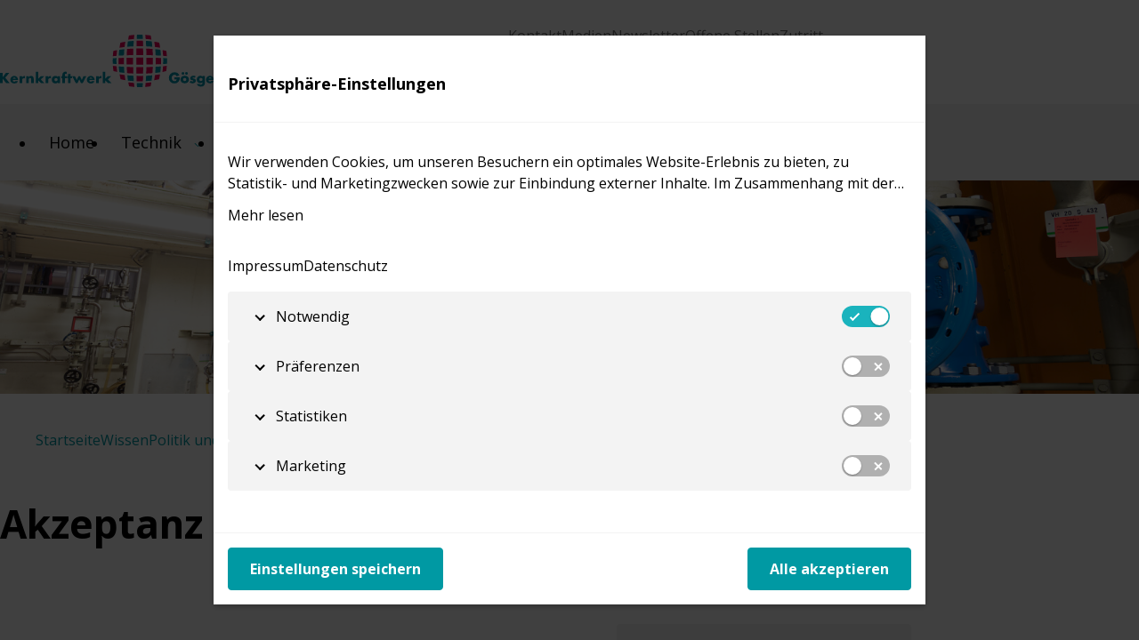

--- FILE ---
content_type: text/html;charset=UTF-8
request_url: https://www.kkg.ch/de/wissen/politik-gesellschaft/akzeptanz-schweiz-1140.html
body_size: 36186
content:
	










<!DOCTYPE HTML>
<html lang="de-CH">
	<head>
		    

            <meta name="robots" content="index, follow" />
        <meta name="revisit-after" content="5 days" />
    
<title>Akzeptanz Schweiz - Kernkraftwerk G&ouml;sgen-D&auml;niken AG</title>

<meta name="keywords" content="Akzeptanz, Schweiz" />
<meta name="description" content="" />

<meta name="author" content="Kernkraftwerk G&ouml;sgen-D&auml;niken AG" />
<meta name="geo.region" content="CH" />

<link rel="canonical" href="https://www.kkg.ch/de/wissen/politik-gesellschaft/akzeptanz-schweiz-1140.html" />

<meta property="og:title" content="Akzeptanz Schweiz - Kernkraftwerk G&ouml;sgen-D&auml;niken AG" />

<meta property="og:type" content="company"/>

<meta property="og:url" content="https://www.kkg.ch/de/wissen/politik-gesellschaft/akzeptanz-schweiz-1140.html" />
<meta property="og:site_name" content="Kernkraftwerk G&ouml;sgen-D&auml;niken AG" />
<meta property="og:description" content=""/>

<meta property="og:locale" content="de_CH"/>

<meta property="place:location:latitude" content="0" />
<meta property="place:location:longitude" content="0" />

<meta property="business:contact_data:locality" content="D&auml;niken" />
<meta property="business:contact_data:street-address" content="Neuhardstrasse 38" />
<meta property="business:contact_data:postal_code" content="4658" />
<meta property="business:contact_data:country_name" content="CH" />

<meta property="business:contact_data:email" content="info@kkg.ch" />
<meta property="business:contact_data:phone_number" content="+41 (0)62 288 20 00" />

    <meta property="og:image" content="https://www.kkg.ch/upload/rm/im/g0/img-0983-1.jpg?_=1674466418000" />

            <meta property="og:image:type" content="image/jpeg" />
    
            <meta property="og:image:width" content="2024" />
    
            <meta property="og:image:height" content="304" />
    


        <link rel="alternate" href="https://www.kkg.ch/de/wissen/politik-gesellschaft/akzeptanz-schweiz.html" hreflang="de-CH" />
        <link rel="alternate" href="https://www.kkg.ch/fr/savoir/politique-societe/acceptation-suisse-331.html" hreflang="fr-CH" />
    

<link rel="apple-touch-icon" sizes="180x180" href="/img/favicons/apple-touch-icon.png">
<link rel="icon" type="image/svg+xml" href="/img/favicons/favicon.svg">
<link rel="icon" type="image/png" sizes="32x32" href="/img/favicons/favicon-32x32.png">
<link rel="icon" type="image/png" sizes="16x16" href="/img/favicons/favicon-16x16.png">
<link rel="manifest" href="/img/favicons/site.webmanifest">
<link rel="mask-icon" href="/img/favicons/safari-pinned-tab.svg" color="#e50058">
<meta name="msapplication-TileColor" content="#ffffff">
<meta name="theme-color" content="#ffffff">
<meta name="viewport" content="width=device-width, initial-scale=1">

<link rel="preconnect" href="//www.googletagmanager.com" crossorigin>
<link rel="preconnect" href="https://fonts.googleapis.com">
<link rel="preconnect" href="https://fonts.gstatic.com" crossorigin>
<link href="https://fonts.googleapis.com/css2?family=Open+Sans:ital,wght@0,400;0,500;0,700;1,400;1,700&display=swap" rel="stylesheet"> 
    <link rel="preload" href="/upload/rm/im/g0/img-0983-1.jpg?_=1674466418000" as="image" >
<link rel="preload" href="/upload/rm/na/ta/natalya-letunova-xwrpo8mwugq-unsplash-1.jpg?_=1658765779000" as="image" >





            <!-- GTM -->
        <script>(function(w,d,s,l,i){w[l]=w[l]||[];w[l].push({'gtm.start':
        new Date().getTime(),event:'gtm.js'});var f=d.getElementsByTagName(s)[0],
        j=d.createElement(s),dl=l!='dataLayer'?'&l='+l:'';j.async=true;j.src=
        'https://www.googletagmanager.com/gtm.js?id='+i+dl;f.parentNode.insertBefore(j,f);
        })(window,document,'script','dataLayer','GTM-KPPJ4WR');</script>
        <!-- GTM -->
    
<script type="text/javascript">
    window.dataLayer = window.dataLayer || [];
    function gtag(){dataLayer.push(arguments);}
    gtag('consent', 'default', {
        'ad_storage': "denied",
        'analytics_storage': "denied",
        'functionality_storage': "denied",
        'personalization_storage': "denied",
        'security_storage': "granted",
    });
</script>































   




				<style type="text/css" media="all">
html{line-height:1.15;-webkit-text-size-adjust:100%;-moz-tab-size:4;-o-tab-size:4;tab-size:4}body{font-family:system-ui,-apple-system,Segoe UI,Roboto,Helvetica,Arial,sans-serif,Apple Color Emoji,Segoe UI Emoji}hr{color:inherit;height:0}b,strong{font-weight:bolder}small{font-size:80%}sub,sup{font-size:75%;line-height:0;position:relative;vertical-align:baseline}sub{bottom:-.25em}sup{top:-.5em}table{border-color:inherit;text-indent:0}button,input,select,textarea{font-family:inherit;font-size:100%;line-height:1.15;margin:0}button,select{text-transform:none}[type=button],[type=reset],[type=submit],button{-webkit-appearance:button}::-moz-focus-inner{border-style:none;padding:0}:-moz-focusring{outline:1px dotted ButtonText}:-moz-ui-invalid{box-shadow:none}legend{padding:0}progress{vertical-align:baseline}::-webkit-inner-spin-button,::-webkit-outer-spin-button{height:auto}[type=search]{-webkit-appearance:textfield;outline-offset:-2px}::-webkit-search-decoration{-webkit-appearance:none}::-webkit-file-upload-button{-webkit-appearance:button;font:inherit}summary{display:list-item}:root{--scrollbarWidth:0px;--maxWidth:64rem;--space:max(3rem,calc((100% - var(--maxWidth))/2))}*,:after,:before{box-sizing:border-box}html{font-size:100%;-webkit-text-size-adjust:none}body,html{font-weight:400;height:100%}body{font-family:Open Sans,sans-serif;font-size:16px;-ms-text-size-adjust:100%;-webkit-font-smoothing:antialiased;-moz-osx-font-smoothing:grayscale;color:#000;font-style:normal;line-height:1.6;margin:0;overflow-x:hidden;overflow-y:scroll}input,select,textarea{border:1px solid #767676;border-radius:4px;width:100%}fieldset{margin:0}small{display:block}b,legend,strong{font-weight:700}address{font-style:normal}figure{margin:0;padding:0;position:relative}fieldset{border:0;padding:0}img{display:block;height:auto;max-width:100%;pointer-events:none;transition:all .25s ease-in-out!important}blockquote{border-left:4px solid #0099a3;margin-inline-start:0;padding-left:2.5em}span[style],u{background-color:#d91e59;color:#fff;padding:0 3px;text-decoration:none!important}a{color:inherit;outline:0;text-decoration:none;transition:color .15s}@media (prefers-reduced-motion:no-preference){:focus{outline:none!important}:focus-visible{box-shadow:0 0 0 2px #0099a3;outline:none!important}}:where(header,main) a{color:#000}:where(header,main) a:hover{color:#383838}:where(.typeahead) a{color:#767676}:where(.typeahead) a:hover{color:#383838}:where(.search) a{color:#0099a3}:where(.search) a:hover{color:#004d57}:where(.metanav-footer,.bg-secondary) a{color:#fff}:where(.metanav-footer,.bg-secondary) a:hover{color:#dedede}a[href^=tel]{box-shadow:none;color:inherit;font-weight:400;text-decoration:none}[id]{scroll-margin-top:2ex}hr{background-color:#dedede;border:none;clear:both;display:block;height:1px;margin:1.5em 0;padding:0;width:100%}:where(header ul,footer ul,.r-list){list-style:none;margin:0;padding:0}iframe{border:0;height:100%;width:100%}button:focus{outline:0}:where(p){margin-top:0}:where(ul,ol,p):last-child,p:only-of-type{margin-bottom:0}.full-bleed{margin-inline-start:50%!important;transform:translateX(-50%)!important;width:100vw!important}.kkg-space>*{margin-top:2rem}@media (min-width:64rem){.kkg-space>*{margin-top:4.5rem}}.kkg-space>.r-space,h1+.kkg-space>:first-child{margin-top:1.5rem}.kkg-space>.n-space,.sidebar .kkg-space>:first-child{margin-top:0!important}.maxwidth{margin-inline:auto;width:calc(100% - 24px)}@media (min-width:64rem){.maxwidth{width:min(96vw,var(--maxWidth))}}@media (min-width:60rem){.kkg-container{-moz-column-gap:1rem;column-gap:1rem;display:grid;grid-template-columns:2fr 1fr}}@media (min-width:64rem){.kkg-container{-moz-column-gap:2rem;column-gap:2rem}}@media (max-width:63.99rem){.newsletter-column{grid-column:1/-1}}@media (min-width:64rem){:where(.nav-service,.locationpointer) li~li:before{color:#767676;content:"|";padding-right:.5rem;position:relative;top:-1px}:where(.locationpointer) li~li:before{content:"/";top:0}}.kkg-banner{background-color:#0099a3;display:grid;max-width:100vw;min-height:240px;place-items:center}.kkg-banner__content{color:#fff;max-width:75vw;z-index:1}@media (min-width:64rem){.kkg-banner__content{max-width:890px!important}}.kkg-banner__title{font-size:clamp(1.25rem,.6413rem + 3.0435vw,3rem);line-height:1.3;margin-inline:auto;text-align:center}.kkg-banner__text,.kkg-banner__title{text-shadow:0 4px 10px rgba(0,0,0,.5)}.kkg-banner__text{font-size:1rem;margin-top:.5rem}.kkg-banner__button{font-size:14px;margin-top:1rem}@media (min-width:64rem){.kkg-banner__button{font-size:16px}}.kkg-banner--slider{min-height:300px!important}@media (min-width:40rem){.kkg-banner--slider{min-height:350px!important}}@media (min-width:64rem){.kkg-banner--slider{height:500px!important}}.row{display:flex;flex-flow:row wrap;margin-left:auto;margin-right:auto;max-width:64rem;width:100%}.row .row{width:auto}.column,.columns{flex:1 1 0px;min-width:auto}.column.row.row,.row.row.columns{display:flex}.row .column.row.row,.row .row.row.columns{margin-left:0;margin-right:0;padding-left:0;padding-right:0}@media{.row .row{margin-left:-.5rem;margin-right:-.5rem}.column,.columns{padding-left:.5rem;padding-right:.5rem}.small-collapse>.column,.small-collapse>.columns{padding-left:0;padding-right:0}.small-collapse>.column>.row,.small-collapse>.columns>.row{margin-left:0;margin-right:0}.small-uncollapse>.column,.small-uncollapse>.columns{padding-left:.5rem;padding-right:.5rem}.small-expand{flex:1 1 0px}.small-1{flex:0 0 8.3333333333%;max-width:8.3333333333%}.small-up-1{flex-wrap:wrap}.small-up-1>.column,.small-up-1>.columns{flex:0 0 100%;max-width:100%}.small-offset-1{margin-left:8.3333333333%}.small-2{flex:0 0 16.6666666667%;max-width:16.6666666667%}.small-up-2{flex-wrap:wrap}.small-up-2>.column,.small-up-2>.columns{flex:0 0 50%;max-width:50%}.small-offset-2{margin-left:16.6666666667%}.small-3{flex:0 0 25%;max-width:25%}.small-up-3{flex-wrap:wrap}.small-up-3>.column,.small-up-3>.columns{flex:0 0 33.3333333333%;max-width:33.3333333333%}.small-offset-3{margin-left:25%}.small-4{flex:0 0 33.3333333333%;max-width:33.3333333333%}.small-up-4{flex-wrap:wrap}.small-up-4>.column,.small-up-4>.columns{flex:0 0 25%;max-width:25%}.small-offset-4{margin-left:33.3333333333%}.small-5{flex:0 0 41.6666666667%;max-width:41.6666666667%}.small-up-5{flex-wrap:wrap}.small-up-5>.column,.small-up-5>.columns{flex:0 0 20%;max-width:20%}.small-offset-5{margin-left:41.6666666667%}.small-6{flex:0 0 50%;max-width:50%}.small-up-6{flex-wrap:wrap}.small-up-6>.column,.small-up-6>.columns{flex:0 0 16.6666666667%;max-width:16.6666666667%}.small-offset-6{margin-left:50%}.small-7{flex:0 0 58.3333333333%;max-width:58.3333333333%}.small-up-7{flex-wrap:wrap}.small-up-7>.column,.small-up-7>.columns{flex:0 0 14.2857142857%;max-width:14.2857142857%}.small-offset-7{margin-left:58.3333333333%}.small-8{flex:0 0 66.6666666667%;max-width:66.6666666667%}.small-up-8{flex-wrap:wrap}.small-up-8>.column,.small-up-8>.columns{flex:0 0 12.5%;max-width:12.5%}.small-offset-8{margin-left:66.6666666667%}.small-9{flex:0 0 75%;max-width:75%}.small-up-9{flex-wrap:wrap}.small-up-9>.column,.small-up-9>.columns{flex:0 0 11.1111111111%;max-width:11.1111111111%}.small-offset-9{margin-left:75%}.small-10{flex:0 0 83.3333333333%;max-width:83.3333333333%}.small-up-10{flex-wrap:wrap}.small-up-10>.column,.small-up-10>.columns{flex:0 0 10%;max-width:10%}.small-offset-10{margin-left:83.3333333333%}.small-11{flex:0 0 91.6666666667%;max-width:91.6666666667%}.small-up-11{flex-wrap:wrap}.small-up-11>.column,.small-up-11>.columns{flex:0 0 9.0909090909%;max-width:9.0909090909%}.small-offset-11{margin-left:91.6666666667%}.small-12{flex:0 0 100%;max-width:100%}.small-up-12{flex-wrap:wrap}.small-up-12>.column,.small-up-12>.columns{flex:0 0 8.3333333333%;max-width:8.3333333333%}.small-offset-12{margin-left:100%}}@media (min-width:40rem){.row .row{margin-left:-.5rem;margin-right:-.5rem}.column,.columns{padding-left:.5rem;padding-right:.5rem}.medium-collapse>.column,.medium-collapse>.columns{padding-left:0;padding-right:0}.medium-collapse>.column>.row,.medium-collapse>.columns>.row{margin-left:0;margin-right:0}.medium-uncollapse>.column,.medium-uncollapse>.columns{padding-left:.5rem;padding-right:.5rem}.medium-6{flex:0 0 50%;max-width:50%}}@media (min-width:60rem){.row .row{margin-left:-.5rem;margin-right:-.5rem}.column,.columns{padding-left:.5rem;padding-right:.5rem}.tablet-collapse>.column,.tablet-collapse>.columns{padding-left:0;padding-right:0}.tablet-collapse>.column>.row,.tablet-collapse>.columns>.row{margin-left:0;margin-right:0}.tablet-uncollapse>.column,.tablet-uncollapse>.columns{padding-left:.5rem;padding-right:.5rem}}@media (min-width:64rem){.row .row{margin-left:-1rem;margin-right:-1rem}.column,.columns{padding-left:1rem;padding-right:1rem}.large-collapse>.column,.large-collapse>.columns{padding-left:0;padding-right:0}.large-collapse>.column>.row,.large-collapse>.columns>.row{margin-left:0;margin-right:0}.large-uncollapse>.column,.large-uncollapse>.columns{padding-left:1rem;padding-right:1rem}.large-4{flex:0 0 33.3333333333%;max-width:33.3333333333%}.large-8{flex:0 0 66.6666666667%;max-width:66.6666666667%}}h1,h2,h3,h4{font-weight:700;margin-bottom:1.25rem}h1{font-size:44px;font-size:clamp(1.75rem,1.4022rem + 1.7391vw,2.75rem);line-height:1.5;margin-top:0}.headline,h1{margin-bottom:.5rem}.headline{font-size:24px;font-size:clamp(1.25rem,1.1364rem + .5682vw,1.5rem)}h2{font-size:34px;font-size:clamp(1.5rem,1.2826rem + 1.087vw,2.125rem);margin-top:0}.has--sidebar h2{font-size:28px;font-size:clamp(1.5rem,1.2333rem + 1.3333vw,1.75rem)}.headline-3,h3{font-size:28px;font-size:clamp(1.375rem,1.2446rem + .6522vw,1.75rem);line-height:1.4;margin-bottom:.5rem;margin-top:0}.headline-footer,h4{font-size:20px;margin-bottom:.75em}.headline-3:not(:first-child),h3:not(:first-child){margin-top:2rem}h3:only-of-type{margin-top:0}.has--sidebar .headline-3,:where(.download) h3,:where(.has--sidebar,.sidebar,.download) .cms-editor h3{font-size:20px}.cms-text-img h3{margin-top:-.25em}.typo-small{color:#000;font-size:clamp(.875em,.875em + 0vw,.875em);font-weight:700}.btn,[type=button]:not(.hamburger),[type=submit]{align-items:center;background-color:#0099a3;border:1px solid #0099a3;border-radius:4px;color:#fff;cursor:pointer;display:inline-flex;font-weight:700;gap:.75rem;justify-content:center;line-height:normal;padding:.75em 1.5em;text-align:center;text-decoration:none;transition:background-color .15s ease;width:auto}.btn--small{font-size:.8125em;padding:.5em 1em}.btn--square{height:50px!important;height:calc(3em + 2px)!important;justify-content:center;padding:0;width:50px!important;width:calc(3em + 2px)!important}.btn--link,.btn--outline{background-color:transparent;color:#0099a3}.btn--link{border-color:transparent;cursor:pointer}:where(.cms-editor) a{color:#0099a3;font-weight:700}:where(.cms-editor) a:hover{color:#00808a;text-decoration:none}:where(.cms-editor) a[href^=http]:before{background-image:url(/img/svg/regular/link.svg);background-position:50%;background-repeat:no-repeat;background-size:12px;content:"";display:inline-flex;height:14px;margin-right:.25em;position:relative;top:2px;width:14px}:where(.cms-editor ul,.cms-editor ol){font-family:inherit;font-size:inherit;margin:0;padding-inline-end:0;padding-inline-start:1.1rem}:where(.cms-editor li:not(:last-child)){margin-bottom:.25rem}.svg-icon{height:1em;width:1em}.svg-icon--xsmall{height:.5em;width:.5em}.svg-icon--small{height:.75em;width:.75em}.svg-icon--footer{height:1.1em;width:1.1em}.svg-icon--large{height:1.5em;width:1.5em}.svg-icon--xlarge{height:2em;width:2em}@media (min-width:40rem){.svg-icon\@medium--xsmall{height:.5em;width:.5em}.svg-icon\@medium--small{height:.75em;width:.75em}}@media (max-width:39.99rem){.svg-icon\@until-medium--xsmall{height:.5em;width:.5em}.svg-icon\@until-medium--small{height:.75em;width:.75em}}@media (min-width:60rem){.svg-icon\@tablet--xsmall{height:.5em;width:.5em}.svg-icon\@tablet--small{height:.75em;width:.75em}}@media (max-width:59.99rem){.svg-icon\@until-tablet--xsmall{height:.5em;width:.5em}.svg-icon\@until-tablet--small{height:.75em;width:.75em}}@media (min-width:64rem){.svg-icon\@large--xsmall{height:.5em;width:.5em}.svg-icon\@large--small{height:.75em;width:.75em}}@media (max-width:63.99rem){.svg-icon\@until-large--xsmall{height:.5em;width:.5em}.svg-icon\@until-large--small{height:.75em;width:.75em}}.aspect-ratio-2\/1{aspect-ratio:2;width:100%}.aspect-ratio-16\/9{aspect-ratio:1.7777777778;width:100%}.aspect-ratio-1\/1{aspect-ratio:1;width:100%}.aspect-ratio-1600\/240{aspect-ratio:6.6666666667;width:100%}.aspect-ratio-1600\/500{aspect-ratio:3.2;width:100%}.aspect-ratio-640\/318{aspect-ratio:2.0125786164;width:100%}.bg-primary{background-color:#0099a3!important}.bg-primary-lightest{background-color:#e7f5f6!important}.bg-secondary{background-color:#d91e59!important}.bg-black{background-color:#000!important}.bg-white{background-color:#fff!important}.bg-shade{background-color:#767676!important}.bg-shade-lightest{background-color:#f3f3f3!important}.bg-shade-darkest{background-color:#1f1f1f!important}.bg-error,.bg-error-hover:hover{background-color:#b81417!important}@media (min-width:40rem){.bg-error\@medium,.bg-error\@medium-hover:hover{background-color:#b81417!important}}@media (max-width:39.99rem){.bg-error\@until-medium,.bg-error\@until-medium-hover:hover{background-color:#b81417!important}}@media (min-width:60rem){.bg-error\@tablet,.bg-error\@tablet-hover:hover{background-color:#b81417!important}}@media (max-width:59.99rem){.bg-error\@until-tablet,.bg-error\@until-tablet-hover:hover{background-color:#b81417!important}}@media (min-width:64rem){.bg-error\@large,.bg-error\@large-hover:hover{background-color:#b81417!important}}@media (max-width:63.99rem){.bg-error\@until-large,.bg-error\@until-large-hover:hover{background-color:#b81417!important}}.border{border:1px solid #767676!important}.border-top{border-top:1px solid #767676!important}.border-bottom{border-bottom:1px solid #767676!important}.border-primary{border-color:#0099a3!important}.border-shade-lighter{border-color:#dedede!important}.border-shade-light{border-color:#b0b0b0!important}.border-error{border-color:#b81417!important}@media (min-width:40rem){.border-error\@medium{border-color:#b81417!important}}@media (max-width:39.99rem){.border-error\@until-medium{border-color:#b81417!important}}@media (min-width:60rem){.border-error\@tablet{border-color:#b81417!important}}@media (max-width:59.99rem){.border-error\@until-tablet{border-color:#b81417!important}}@media (min-width:64rem){.border-error\@large{border-color:#b81417!important}}@media (max-width:63.99rem){.border-error\@until-large{border-color:#b81417!important}}.rounded{border-radius:4px!important}.clearfix:after{clear:both;content:"";display:block}.d-none{display:none!important}.d-block{display:block!important}.d-flex{display:flex!important}.d-inline-flex{display:inline-flex!important}@media (min-width:64rem){.d-none\@large{display:none!important}}@media (max-width:63.99rem){.d-none\@until-large{display:none!important}}.expand-action{z-index:3}.expand-action:after{content:"";display:block;height:100%;left:0;position:absolute;top:0;width:100%;z-index:0}.expand-content-full{margin-left:calc(-50vw + 50% + var(--scrollbarWidth)/2)!important;margin-right:calc(-50vw + 50% + var(--scrollbarWidth)/2)!important}@media (-ms-high-contrast:active),(-ms-high-contrast:none){.expand-content-full{margin-left:calc(-50vw + 50%)!important;margin-right:calc(-50vw + 50%)!important}}.fill-primary{fill:#0099a3!important}.fill-primary-dark-hover:hover,.fill-primary-dark-hover:hover svg path{fill:#00808a!important}.fill-white{fill:#fff!important}.fill-shade{fill:#767676!important}.fill-shade-dark{fill:#4f4f4f!important}.fill-error,.fill-error-hover:hover,.fill-error-hover:hover svg path{fill:#b81417!important}.flex-column{flex-direction:column!important}.flex-column-reverse{flex-direction:column-reverse!important}.flex-wrap{flex-wrap:wrap!important}.flex-grow-1{flex-grow:1!important}.flex-shrink-0{flex-shrink:0!important}.flex-shrink-1{flex-shrink:1!important}.justify-content-end{justify-content:flex-end!important}.justify-content-center{justify-content:center!important}.justify-content-between{justify-content:space-between!important}.align-items-start{align-items:flex-start!important}.align-items-end{align-items:flex-end!important}.align-items-center{align-items:center!important}@media (min-width:40rem){.flex-column\@medium{flex-direction:column!important}.flex-column-reverse\@medium{flex-direction:column-reverse!important}.flex-shrink-0\@medium{flex-shrink:0!important}.flex-shrink-1\@medium{flex-shrink:1!important}.order-1\@medium{order:1}.order-2\@medium{order:2}}@media (max-width:39.99rem){.flex-column\@until-medium{flex-direction:column!important}.flex-column-reverse\@until-medium{flex-direction:column-reverse!important}.flex-shrink-0\@until-medium{flex-shrink:0!important}.flex-shrink-1\@until-medium{flex-shrink:1!important}}@media (min-width:60rem){.flex-column\@tablet{flex-direction:column!important}.flex-column-reverse\@tablet{flex-direction:column-reverse!important}.flex-shrink-0\@tablet{flex-shrink:0!important}.flex-shrink-1\@tablet{flex-shrink:1!important}}@media (max-width:59.99rem){.flex-column\@until-tablet{flex-direction:column!important}.flex-column-reverse\@until-tablet{flex-direction:column-reverse!important}.flex-shrink-0\@until-tablet{flex-shrink:0!important}.flex-shrink-1\@until-tablet{flex-shrink:1!important}}@media (min-width:64rem){.flex-column\@large{flex-direction:column!important}.flex-column-reverse\@large{flex-direction:column-reverse!important}.flex-shrink-0\@large{flex-shrink:0!important}.flex-shrink-1\@large{flex-shrink:1!important}}@media (max-width:63.99rem){.flex-column\@until-large{flex-direction:column!important}.flex-column-reverse\@until-large{flex-direction:column-reverse!important}.flex-shrink-0\@until-large{flex-shrink:0!important}.flex-shrink-1\@until-large{flex-shrink:1!important}}@media (min-width:40rem){.float-left\@medium{float:left!important}.float-right\@medium{float:right!important}}.gap-1{gap:.25em!important}.gap-2{gap:.5em!important}.gap-3{gap:.75em!important}@media (max-width:63.99rem){.gap-3\@until-large{gap:.75em!important}}.gap-4{gap:1em!important}.gap-5{gap:1.5em!important}@media (min-width:64rem){.gap-5\@large{gap:1.5em!important}}.gap-7{gap:3em!important}.grid-items-1{display:grid}.grid-items-1.gap-1,.grid-items-1.gap-2,.grid-items-1.gap-3,.grid-items-1.gap-4,.grid-items-1.gap-5,.grid-items-1.gap-7{grid-template-columns:repeat(1,100%)}.grid-items-2{display:grid}.grid-items-2.gap-1{grid-template-columns:repeat(2,calc(50% - .125em))}.grid-items-2.gap-2{grid-template-columns:repeat(2,calc(50% - .25em))}.grid-items-2.gap-3{grid-template-columns:repeat(2,calc(50% - .375em))}.grid-items-2.gap-4{grid-template-columns:repeat(2,calc(50% - .5em))}.grid-items-2.gap-5{grid-template-columns:repeat(2,calc(50% - .75em))}.grid-items-2.gap-7{grid-template-columns:repeat(2,calc(50% - 1.5em))}@media (min-width:40rem){.grid-items-2\@medium{display:grid}.grid-items-2\@medium.gap-1{grid-template-columns:repeat(2,calc(50% - .125em))}.grid-items-2\@medium.gap-2{grid-template-columns:repeat(2,calc(50% - .25em))}.grid-items-2\@medium.gap-3{grid-template-columns:repeat(2,calc(50% - .375em))}.grid-items-2\@medium.gap-4{grid-template-columns:repeat(2,calc(50% - .5em))}.grid-items-2\@medium.gap-5{grid-template-columns:repeat(2,calc(50% - .75em))}.grid-items-2\@medium.gap-7{grid-template-columns:repeat(2,calc(50% - 1.5em))}.grid-items-4\@medium{display:grid}.grid-items-4\@medium.gap-1{grid-template-columns:repeat(4,calc(25% - .1875em))}.grid-items-4\@medium.gap-2{grid-template-columns:repeat(4,calc(25% - .375em))}.grid-items-4\@medium.gap-3{grid-template-columns:repeat(4,calc(25% - .5625em))}.grid-items-4\@medium.gap-4{grid-template-columns:repeat(4,calc(25% - .75em))}.grid-items-4\@medium.gap-5{grid-template-columns:repeat(4,calc(25% - 1.125em))}.grid-items-4\@medium.gap-7{grid-template-columns:repeat(4,calc(25% - 2.25em))}}@media (min-width:64rem){.grid-items-3\@large{display:grid}.grid-items-3\@large.gap-1{grid-template-columns:repeat(3,calc(33.33333% - .16667em))}.grid-items-3\@large.gap-2{grid-template-columns:repeat(3,calc(33.33333% - .33333em))}.grid-items-3\@large.gap-3{grid-template-columns:repeat(3,calc(33.33333% - .5em))}.grid-items-3\@large.gap-4{grid-template-columns:repeat(3,calc(33.33333% - .66667em))}.grid-items-3\@large.gap-5{grid-template-columns:repeat(3,calc(33.33333% - 1em))}.grid-items-3\@large.gap-7{grid-template-columns:repeat(3,calc(33.33333% - 2em))}}@media{:root{--gutter:1rem}}@media (min-width:40rem){:root{--gutter:1rem}}@media (min-width:60rem){:root{--gutter:1rem}}@media (min-width:64rem){:root{--gutter:2rem}}@media (max-width:63.99rem){.h-spacing-3\@until-large{display:flex!important;gap:.75em!important}}.h-spacing-4{display:flex!important;gap:1em!important}@media (min-width:64rem){.h-spacing-5\@large{display:flex!important;gap:1.5em!important}}@media (max-width:39.99rem){.small-lr-10>:nth-child(10n+1):nth-last-child(-n+10),.small-lr-10>:nth-child(10n+1):nth-last-child(-n+10)~*,.small-lr-11>:nth-child(11n+1):nth-last-child(-n+11),.small-lr-11>:nth-child(11n+1):nth-last-child(-n+11)~*,.small-lr-12>:nth-child(12n+1):nth-last-child(-n+12),.small-lr-12>:nth-child(12n+1):nth-last-child(-n+12)~*,.small-lr-1>:nth-child(1n+1):nth-last-child(-n+1),.small-lr-1>:nth-child(1n+1):nth-last-child(-n+1)~*,.small-lr-2>:nth-child(odd):nth-last-child(-n+2),.small-lr-2>:nth-child(odd):nth-last-child(-n+2)~*,.small-lr-3>:nth-child(3n+1):nth-last-child(-n+3),.small-lr-3>:nth-child(3n+1):nth-last-child(-n+3)~*,.small-lr-4>:nth-child(4n+1):nth-last-child(-n+4),.small-lr-4>:nth-child(4n+1):nth-last-child(-n+4)~*,.small-lr-5>:nth-child(5n+1):nth-last-child(-n+5),.small-lr-5>:nth-child(5n+1):nth-last-child(-n+5)~*,.small-lr-6>:nth-child(6n+1):nth-last-child(-n+6),.small-lr-6>:nth-child(6n+1):nth-last-child(-n+6)~*,.small-lr-7>:nth-child(7n+1):nth-last-child(-n+7),.small-lr-7>:nth-child(7n+1):nth-last-child(-n+7)~*,.small-lr-8>:nth-child(8n+1):nth-last-child(-n+8),.small-lr-8>:nth-child(8n+1):nth-last-child(-n+8)~*,.small-lr-9>:nth-child(9n+1):nth-last-child(-n+9),.small-lr-9>:nth-child(9n+1):nth-last-child(-n+9)~*{margin:0!important}}.object-fit-cover{font-family:"object-fit: cover"!important;-o-object-fit:cover!important;object-fit:cover!important}.object-fit-contain,.object-fit-cover{height:100%!important;width:100%!important}.object-fit-contain{font-family:"object-fit: contain"!important;-o-object-fit:contain!important;object-fit:contain!important}.overflow-hidden{overflow:hidden}.overflow-y-scroll{overflow-y:scroll}.position-relative{position:relative!important}.position-absolute{position:absolute!important}.l-0{left:0!important}.r-0{right:0!important}.t-0{top:0!important}.t-1{top:1px!important}.t-2{top:2px!important}.t-4{top:4px!important}.t-6{top:6px!important}.t-10{top:10px!important}.r-8{right:8px!important}.r-10{right:10px!important}.t-line-height{margin-top:-.25em}.y-center{top:50%!important;transform:translateY(-50%)!important}@media (min-width:40rem){.position-absolute\@medium{position:absolute!important}}@media (max-width:39.99rem){.position-absolute\@until-medium{position:absolute!important}.btn--unset\@until-medium{background-color:unset;border:unset;padding:unset}}@media (min-width:60rem){.position-absolute\@tablet{position:absolute!important}}@media (max-width:59.99rem){.position-absolute\@until-tablet{position:absolute!important}}@media (min-width:64rem){.position-absolute\@large{position:absolute!important}}@media (max-width:63.99rem){.position-absolute\@until-large{position:absolute!important}}.line-height-13{line-height:1.3!important}.line-height-normal{line-height:normal!important}.sr-only{height:1px;margin:-1px;overflow:hidden;padding:0;position:absolute;width:1px;clip:rect(0,0,0,0);border:0;white-space:nowrap}@media (min-width:40rem){.show-for-small-only{display:none!important}}@media (max-width:39.99rem){.hide-for-small-only,.show-for-medium{display:none!important}}@media (max-width:63.99rem){.show-for-large{display:none!important}}@media (min-width:64rem){.hide-for-large{display:none!important}}@media print{.hide-for-print{display:none!important}}.show-for-print{display:none}.w-100{width:100%!important}.h-100{height:100%!important}.h-auto{height:auto!important}.max-h-50{max-height:50%!important;max-width:50%!important}.max-w-20-bp-small{max-width:20em!important}.w-fit-content{width:-moz-fit-content!important;width:fit-content!important}@media (min-width:40rem){.max-w-50\@medium{max-width:50%!important}.max-w-80\@medium{max-width:80%!important}.max-w-20-bp-small\@medium{max-width:20em!important}}@media (max-width:39.99rem){.max-w-20-bp-small\@until-medium{max-width:20em!important}}@media (min-width:60rem){.max-w-20-bp-small\@tablet{max-width:20em!important}}@media (max-width:59.99rem){.max-w-20-bp-small\@until-tablet{max-width:20em!important}}@media (min-width:64rem){.max-w-33\@large{max-width:33.33%!important}.max-w-20-bp-small\@large{max-width:20em!important}}@media (max-width:63.99rem){.max-w-20-bp-small\@until-large{max-width:20em!important}}.shadow{box-shadow:0 2px 6px 0 rgba(0,0,0,.3)!important}.shadow-small{box-shadow:0 1px 2px 0 rgba(0,0,0,.3)!important}.m-0{margin:0!important}.mt-0{margin-top:0!important}.mb-0{margin-bottom:0!important}.mt-1,.my-1{margin-top:.25em!important}.mr-1,.mx-1{margin-right:.25em!important}.mb-1,.my-1{margin-bottom:.25em!important}.ml-1,.mx-1{margin-left:.25em!important}.mt-2{margin-top:.5em!important}.mr-2{margin-right:.5em!important}.mb-2{margin-bottom:.5em!important}.mt-3{margin-top:.75em!important}.mr-3{margin-right:.75em!important}.mb-3{margin-bottom:.75em!important}.ml-3{margin-left:.75em!important}.mt-4,.my-4{margin-top:1em!important}.mb-4,.my-4{margin-bottom:1em!important}.ml-4{margin-left:1em!important}.mt-5{margin-top:1.5em!important}.mt-6{margin-top:2em!important}.mb-6{margin-bottom:2em!important}.mt-8{margin-top:4.5em!important}.p-0{padding:0!important}.px-0{padding-right:0!important}.pb-0{padding-bottom:0!important}.pl-0,.px-0{padding-left:0!important}.p-1{padding:.25em!important}.py-1{padding-bottom:.25em!important;padding-top:.25em!important}.p-2{padding:.5em!important}.pt-2,.py-2{padding-top:.5em!important}.pb-2,.py-2{padding-bottom:.5em!important}.p-3{padding:.75em!important}.pt-3,.py-3{padding-top:.75em!important}.py-3{padding-bottom:.75em!important}.p-4{padding:1em!important}.py-4{padding-top:1em!important}.pr-4,.px-4{padding-right:1em!important}.pb-4,.py-4{padding-bottom:1em!important}.pl-4,.px-4{padding-left:1em!important}.pt-5,.py-5{padding-top:1.5em!important}.py-5{padding-bottom:1.5em!important}.pl-5{padding-left:1.5em!important}.pl-55{padding-left:1.75em!important}.py-6{padding-top:2em!important}.pr-6{padding-right:2em!important}.py-6{padding-bottom:2em!important}.mb-n5{margin-bottom:-1.5em!important}.m-auto{margin:auto!important}.mx-auto{margin-left:auto!important}.mr-auto,.mx-auto{margin-right:auto!important}.mt-auto{margin-top:auto!important}@media (min-width:40rem){.mt-4\@medium{margin-top:1em!important}.mb-4\@medium{margin-bottom:1em!important}.mt-5\@medium{margin-top:1.5em!important}.mr-5\@medium{margin-right:1.5em!important}.ml-5\@medium{margin-left:1.5em!important}.py-2\@medium{padding-bottom:.5em!important;padding-top:.5em!important}.pt-4\@medium{padding-top:1em!important}.pr-4\@medium{padding-right:1em!important}.pb-4\@medium{padding-bottom:1em!important}}@media (max-width:39.99rem){.mt-2\@until-medium{margin-top:.5em!important}.mb-2\@until-medium{margin-bottom:.5em!important}.mt-4\@until-medium{margin-top:1em!important}.my-5\@until-medium{margin-bottom:1.5em!important;margin-top:1.5em!important}.py-3\@until-medium{padding-bottom:.75em!important;padding-top:.75em!important}.p-4\@until-medium{padding:1em!important}}@media (max-width:59.99rem){.mt-6\@until-tablet{margin-top:2em!important}}@media (min-width:64rem){.mt-0\@large{margin-top:0!important}.mt-5\@large{margin-top:1.5em!important}.mb-7\@large{margin-bottom:3em!important}.py-2\@large{padding-bottom:.5em!important;padding-top:.5em!important}.p-4\@large{padding:1em!important}.py-4\@large{padding-bottom:1em!important;padding-top:1em!important}.p-6\@large{padding:2em!important}.py-8\@large{padding-top:4.5em!important}.pb-8\@large,.py-8\@large{padding-bottom:4.5em!important}}@media (max-width:63.99rem){.mt-4\@until-large{margin-top:1em!important}.mb-5\@until-large{margin-bottom:1.5em!important}.p-3\@until-large{padding:.75em!important}.py-6\@until-large{padding-top:2em!important}.pb-6\@until-large,.py-6\@until-large{padding-bottom:2em!important}}.text-nowrap{white-space:nowrap!important}.text-hyphens{hyphens:auto!important;word-break:break-word;word-wrap:break-word;-webkit-hyphens:auto;-ms-hyphens:auto;-moz-hyphens:auto}.text-left{text-align:left!important}.text-right{text-align:right!important}.text-center{text-align:center!important}.text-multiline-truncate-2{-webkit-line-clamp:2}.text-multiline-truncate-2,.text-multiline-truncate-4{display:-webkit-box;-webkit-box-orient:vertical;overflow:hidden}.text-multiline-truncate-4{-webkit-line-clamp:4}.text-multiline-truncate-5{display:-webkit-box;-webkit-box-orient:vertical;overflow:hidden;-webkit-line-clamp:5}@media (min-width:40rem){.text-multiline-truncate-2\@medium{display:-webkit-box;-webkit-box-orient:vertical;overflow:hidden;-webkit-line-clamp:2}.text-multiline-truncate-4\@medium{display:-webkit-box;-webkit-box-orient:vertical;overflow:hidden;-webkit-line-clamp:4}.text-multiline-truncate-5\@medium{display:-webkit-box;-webkit-box-orient:vertical;overflow:hidden;-webkit-line-clamp:5}}@media (max-width:39.99rem){.text-multiline-truncate-2\@until-medium{display:-webkit-box;-webkit-box-orient:vertical;overflow:hidden;-webkit-line-clamp:2}.text-multiline-truncate-4\@until-medium{display:-webkit-box;-webkit-box-orient:vertical;overflow:hidden;-webkit-line-clamp:4}.text-multiline-truncate-5\@until-medium{display:-webkit-box;-webkit-box-orient:vertical;overflow:hidden;-webkit-line-clamp:5}}@media (min-width:60rem){.text-multiline-truncate-2\@tablet{display:-webkit-box;-webkit-box-orient:vertical;overflow:hidden;-webkit-line-clamp:2}.text-multiline-truncate-4\@tablet{display:-webkit-box;-webkit-box-orient:vertical;overflow:hidden;-webkit-line-clamp:4}.text-multiline-truncate-5\@tablet{display:-webkit-box;-webkit-box-orient:vertical;overflow:hidden;-webkit-line-clamp:5}}@media (max-width:59.99rem){.text-multiline-truncate-2\@until-tablet{display:-webkit-box;-webkit-box-orient:vertical;overflow:hidden;-webkit-line-clamp:2}.text-multiline-truncate-4\@until-tablet{display:-webkit-box;-webkit-box-orient:vertical;overflow:hidden;-webkit-line-clamp:4}.text-multiline-truncate-5\@until-tablet{display:-webkit-box;-webkit-box-orient:vertical;overflow:hidden;-webkit-line-clamp:5}}@media (min-width:64rem){.text-multiline-truncate-2\@large{display:-webkit-box;-webkit-box-orient:vertical;overflow:hidden;-webkit-line-clamp:2}.text-multiline-truncate-4\@large{display:-webkit-box;-webkit-box-orient:vertical;overflow:hidden;-webkit-line-clamp:4}.text-multiline-truncate-5\@large{display:-webkit-box;-webkit-box-orient:vertical;overflow:hidden;-webkit-line-clamp:5}}@media (max-width:63.99rem){.text-multiline-truncate-2\@until-large{display:-webkit-box;-webkit-box-orient:vertical;overflow:hidden;-webkit-line-clamp:2}.text-multiline-truncate-4\@until-large{display:-webkit-box;-webkit-box-orient:vertical;overflow:hidden;-webkit-line-clamp:4}.text-multiline-truncate-5\@until-large{display:-webkit-box;-webkit-box-orient:vertical;overflow:hidden;-webkit-line-clamp:5}}.font-weight-light{font-weight:300!important}.font-weight-semi{font-weight:500!important}.font-weight-bold{font-weight:700!important}.font-weight-bolder{font-weight:bolder!important}.font-regular{font-family:Open Sans,sans-serif!important}.font-bold{font-family:Open Sans Bold,sans-serif!important}.text{font-size:1em!important}.text-xsmall{font-size:.75em!important}@media (min-width:40rem){.text-xsmall\@medium{font-size:.75em!important}}@media (max-width:39.99rem){.text-xsmall\@until-medium{font-size:.75em!important}}@media (min-width:60rem){.text-xsmall\@tablet{font-size:.75em!important}}@media (max-width:59.99rem){.text-xsmall\@until-tablet{font-size:.75em!important}}@media (min-width:64rem){.text-xsmall\@large{font-size:.75em!important}}@media (max-width:63.99rem){.text-xsmall\@until-large{font-size:.75em!important}}.text-ismall{font-size:.8125em!important}@media (min-width:40rem){.text-ismall\@medium{font-size:.8125em!important}}@media (max-width:39.99rem){.text-ismall\@until-medium{font-size:.8125em!important}}@media (min-width:60rem){.text-ismall\@tablet{font-size:.8125em!important}}@media (max-width:59.99rem){.text-ismall\@until-tablet{font-size:.8125em!important}}@media (min-width:64rem){.text-ismall\@large{font-size:.8125em!important}}@media (max-width:63.99rem){.text-ismall\@until-large{font-size:.8125em!important}}.text-small{font-size:.875em!important}@media (min-width:40rem){.text-small\@medium{font-size:.875em!important}}@media (max-width:39.99rem){.text-small\@until-medium{font-size:.875em!important}}@media (min-width:60rem){.text-small\@tablet{font-size:.875em!important}}@media (max-width:59.99rem){.text-small\@until-tablet{font-size:.875em!important}}@media (min-width:64rem){.text-small\@large{font-size:.875em!important}}@media (max-width:63.99rem){.text-small\@until-large{font-size:.875em!important}}.text-large{font-size:1.125em!important}@media (max-width:39.99rem){.text-xxlarge\@until-medium{font-size:1.75em!important}}.text-primary{color:#0099a3!important}.text-primary-hover svg{transition:fill .15s!important}.text-primary-hover:hover{color:#0099a3!important}.text-primary-light-hover svg{transition:fill .15s!important}.text-primary-light-hover:hover{color:#1ab3bd!important}.text-primary-dark{color:#00808a!important}.text-primary-dark-hover svg{transition:fill .15s!important}.text-primary-dark-hover:hover{color:#00808a!important}.text-black{color:#000!important}.text-white{color:#fff!important}.text-shade{color:#767676!important}.text-shade-lighter{color:#dedede!important}.text-shade-lighter-hover svg{transition:fill .15s!important}.text-shade-lighter-hover:hover{color:#dedede!important}.text-shade-light{color:#b0b0b0!important}.text-shade-dark{color:#4f4f4f!important}.text-shade-darker-hover svg{transition:fill .15s!important}.text-shade-darker-hover:hover{color:#383838!important}.text-shade-darkest{color:#1f1f1f!important}.text-error{color:#b81417!important}.text-error.text-svg svg{fill:#b81417!important}.text-error-hover svg{transition:fill .15s!important}.text-error-hover:hover{color:#b81417!important}.text-error-hover:hover.text-svg svg{fill:#b81417!important}.text-decoration-none{text-decoration:none!important}.text-color-reset{color:inherit!important}.translate3d-fix{transform:translateZ(0)}@media (min-width:40rem){.translate3d-fix{transform:translateZ(0)}}@media (max-width:39.99rem){.translate3d-fix{transform:translateZ(0)}}@media (min-width:60rem){.translate3d-fix{transform:translateZ(0)}}@media (max-width:59.99rem){.translate3d-fix{transform:translateZ(0)}}@media (min-width:64rem){.translate3d-fix{transform:translateZ(0)}}@media (max-width:63.99rem){.translate3d-fix{transform:translateZ(0)}}.transition-color{transition:color .15s ease-out!important}.transition-color-quad{transition:color .15s cubic-bezier(.76,0,.24,1)!important}.transition-slow-color{transition:color .3s ease-out!important}.transition-slow-color-quad{transition:color .3s cubic-bezier(.76,0,.24,1)!important}.transition-opacity{transition:opacity .15s ease-out!important}.visible{visibility:visible!important}.invisible{visibility:hidden!important}:root{--v-rhythm-base:0.5em;--v-rhythm-small:calc(var(--v-rhythm-base)*4);--v-rhythm:calc(var(--v-rhythm-base)*8);--v-rhythm-large:calc(var(--v-rhythm-base)*16)}@media (min-width:64rem){:root{--v-rhythm-base:1em}}.v-rhythm-child:not(:first-child){margin-top:var(--v-rhythm)!important}.v-rhythm-small>:not(head):not(link):not(meta):not(script):not(style):not(title):not(input[type=hidden]):not(template):not(area):not(param):not(noframes):not(.d-none):not([hidden]):not([style*="display: none"])~*{margin-bottom:0;margin-top:var(--v-rhythm-small)}.v-rhythm-small.v-rhythm--seperator>:not(:first-child){position:relative}.v-rhythm-small.v-rhythm--seperator>:not(:first-child):after{border-top:1px solid #767676!important;content:"";left:50%;position:absolute;top:calc(var(--v-rhythm-small)/-2);transform:translateX(-50%);width:100%}.v-rhythm-small .v-rhythm-child--seperator:not(:first-child){position:relative}.v-rhythm-small .v-rhythm-child--seperator:not(:first-child):after{border-top:1px solid #767676!important;content:"";left:50%;position:absolute;top:calc(var(--v-rhythm-small)/-2);transform:translateX(-50%);width:100%}.v-rhythm-child-small:not(:first-child){margin-top:var(--v-rhythm-small)!important}.v-rhythm-child-small:not(:first-child).v-rhythm-child--seperator{position:relative}.v-rhythm-child-small:not(:first-child).v-rhythm-child--seperator:after{border-top:1px solid #767676!important;content:"";left:50%;position:absolute;top:calc(var(--v-rhythm-small)/-2);transform:translateX(-50%);width:100%}.v-spacing-5>:not(head):not(link):not(meta):not(script):not(style):not(title):not(input[type=hidden]):not(template):not(area):not(param):not(noframes):not(.d-none):not([hidden]):not([style*="display: none"])~*{margin-bottom:0;margin-top:1.5em}.v-spacing-child-5:not(:first-child){margin-top:1.5em!important}.v-spacing-child-8:not(:first-child){margin-top:4.5em!important}
</style>
<style type="text/css" media="all">
.accesskey-wrapper a{background:transparent;border-bottom:1px solid #fff;border-bottom-right-radius:border-radius();border-right:1px solid #fff;color:#fff;left:0;padding:4px;position:absolute;top:-100px;z-index:100}.accesskey-wrapper a:focus{background:red;outline:0;top:0}
</style>
<style type="text/css" media="all">
.sitebranding{width:170px}@media (min-width:64rem){.sitebranding{width:250px}}
</style>
<style type="text/css" media="all">
.header-mobile{z-index:30}
</style>
<style type="text/css" media="all">
.hamburger--squeeze .hamburger__inner{transition-duration:75ms;transition-timing-function:cubic-bezier(.55,.055,.675,.19)}.hamburger--squeeze .hamburger__inner:before{transition:top 75ms ease .12s,opacity 75ms ease}.hamburger--squeeze .hamburger__inner:after{transition:bottom 75ms ease .12s,transform 75ms cubic-bezier(.55,.055,.675,.19)}.hamburger--squeeze.is-active .hamburger__inner{transform:rotate(45deg);transition-delay:.12s;transition-timing-function:cubic-bezier(.215,.61,.355,1)}.hamburger--squeeze.is-active .hamburger__inner:before{opacity:0;top:0;transition:top 75ms ease,opacity 75ms ease .12s}.hamburger--squeeze.is-active .hamburger__inner:after{bottom:0;transform:rotate(-90deg);transition:bottom 75ms ease,transform 75ms cubic-bezier(.215,.61,.355,1) .12s}.hamburger{background-color:transparent!important;border:0!important;color:inherit!important;cursor:pointer!important;display:block;margin:0!important;overflow:visible!important;padding:0 0!important;text-transform:none!important;transition-duration:.15s!important;transition-property:opacity,filter!important;transition-timing-function:linear!important}.hamburger:hover{background:none!important;color:inherit!important;opacity:.7}.hamburger.is-active:hover{opacity:.7}.hamburger.is-active .hamburger__inner,.hamburger.is-active .hamburger__inner:after,.hamburger.is-active .hamburger__inner:before{background-color:#000}.hamburger__box{display:block;height:23px;position:relative;width:28px}.hamburger__inner{display:block;margin-top:-1.5px;top:50%}.hamburger__inner,.hamburger__inner:after,.hamburger__inner:before{background-color:#000;border-radius:100vmax;height:3px;position:absolute;transition-duration:.15s;transition-property:transform;transition-timing-function:ease;width:28px}.hamburger__inner:after,.hamburger__inner:before{content:"";display:block}.hamburger__inner:before{top:-10px}.hamburger__inner:after{bottom:-10px}
</style>
<style type="text/css" media="all">

</style>
<style type="text/css" media="all">
.languageselector__list{margin:0 -.125em}.languageselector__item,.languageselector__list{align-items:center;display:flex}.languageselector__item--active .languageselector__text{border-color:#0099a3;color:#000}.languageselector__text{border-bottom:2px solid transparent;color:#767676;display:block;padding:0 .5em .25em .5em;text-align:center}.languageselector__text:not(a){color:#dedede}.languageselector__text:hover{text-decoration:none}
</style>
<style type="text/css" media="all">
[type=search]{border-color:#b0b0b0;padding:.5em}.searchform{z-index:10}@media (min-width:64rem){.searchform{width:342px}}
</style>
<style type="text/css" media="all">
.nav-desktop__list-level1{display:flex}.nav-desktop__list:not(.nav-desktop__list-level1){box-shadow:0 2px 3px 0 rgba(0,0,0,.2);display:none;min-width:240px;position:absolute;transition:opacity .15s;width:100%;z-index:100}.nav-desktop__list-level2{left:0}.nav-desktop__list:not(.nav-desktop__list-level2){left:100%;top:0}.nav-desktop__link{align-items:center;display:flex;justify-content:space-between}.nav-desktop__link:hover{text-decoration:none}.nav-desktop__item{position:relative}.nav-desktop__item-level1>.nav-desktop__link{border-bottom:4px solid transparent;border-top:4px solid transparent;color:#000;font-size:1.125em;padding:.5em .75em}.nav-desktop__item-level1>.nav-desktop__link .svg-icon{fill:#0099a3}.nav-desktop__item-level1>.nav-desktop__link>.nav-desktop__linktext{align-items:center;display:inline-flex;flex-direction:column;justify-content:space-between}.nav-desktop__item-level1>.nav-desktop__link>.nav-desktop__linktext:after{content:attr(data-text);content:attr(data-text)/"";font-weight:700;height:0;overflow:hidden;pointer-events:none;-webkit-user-select:none;-moz-user-select:none;user-select:none;visibility:hidden}.nav-desktop__item-level1:hover>.nav-desktop__link{color:#0099a3}.nav-desktop__item-level1:hover>.nav-desktop__link .svg-icon{fill:#383838}.nav-desktop__item-level1.nav-desktop__item--pop>.nav-desktop__link{border-bottom-color:#0099a3;color:#4f4f4f;font-weight:500}.nav-desktop__item-level1.nav-desktop__item--pop>.nav-desktop__link .svg-icon{fill:#4f4f4f}.nav-desktop__item-level1.nav-desktop__item--active>.nav-desktop__link{border-bottom-color:#0099a3;font-weight:500}.nav-desktop__item-level1.nav-desktop__item--active>.nav-desktop__link .svg-icon{fill:#4f4f4f}.nav-desktop__item:not(.nav-desktop__item-level1)>.nav-desktop__link{background-color:#fff;font-weight:500;line-height:1.3;padding:.75em .75em;text-transform:none}.nav-desktop__item:not(.nav-desktop__item-level1):hover>.nav-desktop__list{display:block}.nav-desktop__item:not(.nav-desktop__item-level1):hover>.nav-desktop__link{background-color:#f3f3f3;color:#0099a3}.nav-desktop__item:not(.nav-desktop__item-level1):hover>.nav-desktop__link .svg-icon{fill:#1ab3bd}.nav-desktop__item:not(.nav-desktop__item-level1).nav-desktop__item:not(:first-child)>.nav-desktop__link{border-top:1px solid #dedede}.nav-desktop__item:not(.nav-desktop__item-level1).nav-desktop__item--active>.nav-desktop__link{background-color:#f3f3f3;color:#0099a3}.nav-desktop__item:not(.nav-desktop__item-level1).nav-desktop__item--active>.nav-desktop__link .svg-icon{fill:#fff}
</style>
<style type="text/css" media="all">
.externalcontent .columns{padding:0}.externalcontent .imgblock legend{color:#767676;font-size:.875em;margin:0;padding-top:.5em}.externalcontent .h3-edit{margin-top:2rem;position:relative;top:-.25em}@media (min-width:64rem){.externalcontent .h3-edit{margin-top:4.5rem}}.externalcontent .img-text__figure{margin-bottom:1rem;position:relative;width:100%}@media (min-width:40rem){.externalcontent .img-text__figure{float:left;margin-right:1.5rem;max-width:50%}.externalcontent .img-text__figure__figure--right{float:right;margin-left:1.5rem}}.externalcontent .imgblock__bigger{align-items:center;background-color:#fff;background-image:url(/img/svg/light/arrows-zoom.svg);background-position:50%;background-repeat:no-repeat;background-size:16px;border:2px solid #0099a3;border-radius:100vmax;display:flex;height:40px;justify-content:center;position:absolute;right:10px;top:10px;transition:all .3s ease-in-out;width:40px;z-index:2}.externalcontent .imgblock__bigger:hover{opacity:.8;transform:scale(.8)}.externalcontent .imgblock,.externalcontent .textblock{margin-top:1rem}.externalcontent>div:first-child .h3-edit:first-child,.externalcontent>div:first-child .imgblock,.externalcontent>div:first-child .textblock{margin-top:0}@media (min-width:40rem){.externalcontent .img-text .h3-edit{font-size:20px;line-height:1.4}}.externalcontent .img-text__image,.externalcontent .imgblock__image{width:100%}.externalcontent ol,.externalcontent ul{margin-bottom:.5em;padding-inline-start:1.1rem}.externalcontent ol li:not(:last-child),.externalcontent ul li:not(:last-child){margin-bottom:.25rem}.externalcontent a{color:#0099a3;font-weight:700;transition:color .15s}.externalcontent a:hover{color:#1ab3bd;text-decoration:underline}
</style>
<style type="text/css" media="all">
.footer{background-color:var(--footerBgColor)}.footer *{color:var(--footerLinkColor)!important}.footer a svg{fill:var(--footerLinkColor)}.footer .contact-icon{fill:var(--neutralWhiteColor)}.footer__sub{background-color:var(--footerSubBgColor);color:var(--footerSubTextColor)}.footer__sub a{color:var(--footerSubLinkColor)}
</style>
<style type="text/css" media="all">
.offcanvas{background-color:#fff;height:100%;left:0;overflow-y:scroll;padding-top:70px;position:fixed;top:0;transform:translate3d(-100%,0,0);transition:transform .3s ease-in-out;width:100%;z-index:20;-webkit-overflow-scrolling:touch}.offcanvas__content{padding:.25em 0}.offcanvas--open{transform:translateZ(0)}
</style>
<link rel="preload" type="text/css" href="/css/styles.css" media="all" as="style" onload="this.onload=null;this.rel='stylesheet'" /><link rel="preload" type="text/css" href="/css/print.css" media="all" as="style" onload="this.onload=null;this.rel='stylesheet'" /><link rel="preload" type="text/css" href="/css/locationpointer.css" media="all" as="style" onload="this.onload=null;this.rel='stylesheet'" /><link rel="preload" type="text/css" href="/css/lib/glightbox.css" media="all" as="style" onload="this.onload=null;this.rel='stylesheet'" /><link rel="preload" type="text/css" href="/css/cookiebanner.css" media="all" as="style" onload="this.onload=null;this.rel='stylesheet'" /><link rel="preload" type="text/css" href="/css/lib/mmenu.css" media="all" as="style" onload="this.onload=null;this.rel='stylesheet'" /><link rel="preload" type="text/css" href="/css/nav-mobile.css" media="all" as="style" onload="this.onload=null;this.rel='stylesheet'" />
		<script>
var webroot="/";var languagepath="de";var isTestingEnvironment=false;var language="de";var Global={};var myClientId=1;
</script>
<script>
var dict_prj={get:function(key,args){var returnValue=null;for(var tmpKey in this){var tmpValue=this[tmpKey];if(key==tmpKey){returnValue=tmpValue;if(args!=null&&args instanceof Array&&args.length>0)for(var i=0;i<args.length;i++){var replacer=new RegExp("\\{"+i+"\\}","g");returnValue=returnValue.replace(replacer,args[i])}}}return returnValue},"txtMediaPictures":"Hier finden Sie Bilder vom Kernkraftwerk G\u00f6sgen zum Herunterladen","txtPreviousPressRelease":"Vorherige Medienmitteilung","msgBack":"zur\u00fcck",
"lblRequiredFields":"Diese Felder m\u00fcssen zwingend ausgef\u00fcllt werden.","navItemCookieSettings":"Cookie-Einstellungen","formElementLabelHouse":"Nr","txtCookieMsg":"Wir verwenden Cookies, um unseren Besuchern ein optimales Website-Erlebnis zu bieten, zu Statistik- und Marketingzwecken sowie zur Einbindung externer Inhalte. Im Zusammenhang mit der Nutzung dieser Technologien werden Informationen auf Ihrem Ger\u00e4t gespeichert und/oder abgerufen.","errForm":"Beim Versenden Ihrer Kontaktanfrage ist ein Fehler aufgetreten.",
"lblRemovetxt":"M\u00f6chten Sie Ihre Daten ganz aus unserem Newsletter l\u00f6schen oder vielleicht nur eine andere E-Mail hinterlegen oder Ihre Daten \u00e4ndern?","txtMarketRelevantDetail":"Ad hoc-Mitteilung gem\u00e4ss Art. 53 KR","txtShareLinkedIn":"auf LinkedIn teilen","msgFormOk":"Vielen Dank! Wir haben Ihre Anfrage erhalten und sind bem\u00fcht, diese so schnell als m\u00f6glich zu bearbeiten.","txtShareInstagram":"auf Instagram teilen","formElementLabelEmployee":"KKG-Mitarbeiter","txtMediaContactTitle":"Auskunft",
"txtDefaultContact":"Kernkraftwerk G\u00f6sgen-D\u00e4niken AG Medienabteilung Kraftwerkstrasse 4658 D\u00e4niken  Telefon 062 288 20 00 medien@kkg.ch","txtNewsletterAbo":"Newsletter abonnieren","formElementLabelGroupname":"Name Besuchergruppe *","msgPageSendOk":"Ihre Nachricht wurde an den Empf\u00e4nger verschickt.","btnSubscribe":"anmelden","txtToNewsOverview":"zur News\u00fcbersicht","txtDownload":"Download","txtNlUnknownSalutation":"Hallo","cms.seo.locality":"D\u00e4niken","txtMetaStreet":"Neuhardstrasse 38",
"txtNext":"N\u00e4chste","formElementLabelSalutation":"Anrede *","lnkWebview":"Wenn diese E-Mail nicht korrekt dargestellt wird, klicken Sie bitte hier.","txtShareTwitter":"auf Twitter teilen","lblCity":"Ort","txtContinue":"weiter","lblUnknownzip":"PLZ","txtChannels":"Channels","formElementLabelPhone":"Telefon *","txtLearnMore":"Mehr erfahren","txtNextSteps":"Weitere Schritte","formElementLabelKkgWebsite":"Website www.kkg.ch","txtMetaEmail":"info@kkg.ch","formElementLabelFemale":"Frau","lblMrs":"Frau",
"cms.seo.latitude":"0","txtExternalContent":"Externe Seite","nlPlaceholderFirstName":"Vorname","txtNextPressRelease":"N\u00e4chste Medienmitteilung","txtPrettyPictures":"Zu den Bildern","btnNewsletter":"Newsletter abonnieren","txtParagraph":"Ihr Anfrage wird in jedem Fall erst durch eine E-Mail-Best\u00e4tigung unsererseits zu einer definitiven Buchung.\x3cbr/\x3eWir bitten Sie, beim Abrufen Ihrer E-Mails auch Ihren Spam-Ordner zu kontrollieren. Sollten Sie innerhalb von einer Woche keine Antwort von uns erhalten haben, rufen sie bitte unter der Gratisnummer 0800 844 822 an.\x3cbr/\x3eBei Zusage des angefragten Termins erhalten Sie von uns eine Teilnehmerliste, die fristgerecht und vollst\u00e4ndig ausgef\u00fcllt zur\u00fcckgeschickt werden muss.",
"btnNlDelete":"Newsletterabo l\u00f6schen","txtJobdescription":"Zum Stellenbeschrieb","btnSend":"senden","lblSalutation":"Anrede","errRequiredForm":"Bitte vervollst\u00e4ndigen Sie das Formular, folgende Felder fehlen noch:","lnkLangIt":"it","txtNlFemaleSalutation":"Sehr geehrte Abonnentin","formElementLabelFirstname":"Vorname *","formElementLabelNewspapes":"Zeitungsinserat","btnCookieAcceptAll":"Alle akzeptieren","nlPlaceholderMail":"E-Mail","txtMarketRelevant":"Ad hoc","lblPhone":"Telefon","txtNoContentFound":"Keine Suchresultate gefunden.",
"txtToSitemap":"zur Sitemap","txtToSearchForm":"zum Suchformular","lblRemovetxtMail2":"hier abmelden","txtShowNewsResults":"Zeige {0} - {1} von {2} News","lblRemovetxtMail1":"M\u00f6chten Sie unseren Newsletter nicht mehr erhalten? Dann k\u00f6nnen Sie sich","txtPrev":"Vorherige","formElementLabelCity":"Ort *","txtAllMediaRelease":"Alle Medienmitteilungen","txtHeader":"Besten Dank f\u00fcr Ihre Terminanfrage","txtExternalDomain":"Dom\u00e4ne","txtYear":"Jahr","lblZip":"PLZ","txtAllBlogPosts":"Alle Blogbeitr\u00e4ge",
"formElementLabelAware":"Wie sind Sie auf unsere Besucherf\u00fchrungen aufmerksam geworden?","txtMenu":"Menu","lblClear":"Ja, ich will die folgende E-Mail-Adresse aus der Empf\u00e4ngerliste f\u00fcr den Newsletter l\u00f6schen lassen.","txtShareXing":"auf Xing teilen","txtMetaFirm":"Kernkraftwerk G\u00f6sgen-D\u00e4niken AG","txtSearch":"suchen","cms.seo.ogSiteName":"Kernkraftwerk G\u00f6sgen-D\u00e4niken AG","txtSearchTerm":"Suchbegriff","formElementLabelLastname":"Nachname *","txtToMainNavigation":"zur Hauptnavigation",
"formElementLabelComment":"Mitteilung","lblOccupation":"Beruf","txtNlMaleSalutation":"Sehr geehrter Abonnent","formElementLabelLanguage":"Sprache","formElementLabelVisit":"Fr\u00fcherer Besuch","txtAsPdf":"Als PDF","cms.seo.email":"info@kkg.ch","txtToContactform":"zum Kontaktformular","txtNewsletterInfo2":"Ihre Daten werden nicht weitergegeben. Abmelden jederzeit m\u00f6glich.","formElementLabelTime":"Zeit","nlPlaceholderSalut2":"Anrede","txtNewsletter":"Newsletter","nlPlaceholderSalut1":"Anrede (Herr / Frau)",
"lblUpdate":"Newsletter aktualisieren","txtMetaPhonenumber":"+41 (0)62 288 20 00","txtOverview":"\u00dcbersicht","txtNoBlogEntries":"Noch keine Blogbeitr\u00e4ge","urlCookieDatenschutz":"footer-service/datenschutz.html","errRequiredChannel":"Sie m\u00fcssen mindestens einen Channel ausw\u00e4hlen.","lnkLangDe":"de","txtCopyRightBy":"\x26#169; by","btnCookieConsent":"Akzeptieren","formElementLabelZip":"PLZ *","txtMetaCountry":"CH","txtNewsletterRegistration":"Melden Sie sich f\u00fcr unseren Newsletter an.",
"txtExternalContentExact":"Seite","cms.seo.phoneNumber":"+41 (0)62 288 20 00","cms.seo.streetAddress":"Neuhardstrasse 38","lblLastname":"Nachname","txtNewsletterSidebar":"Melden Sie sich f\u00fcr unseren Newsletter an und wir halten Sie auf dem Laufenden:","txtToNewsletter":"F\u00fcr Newsletter anmelden","cms.seo.author":"Kernkraftwerk G\u00f6sgen-D\u00e4niken AG","txtNewsletterRegistrationTitle":"Newsletter-Anmeldung","txtClose":"Schliessen","txtHitsFound":"{0} Treffer f\u00fcr \u00ab{1}\u00bb gefunden",
"formElementLabelOtherWebsite":"Andere Website","lblComments":"Mitteilung","txtToMainContent":"zum Hauptinhalt","txtSearchForm":"Suchformular","txtMetaCity":"D\u00e4niken","txtReadMore":"Mehr lesen","nlPlaceholderLastName":"Name","txtMediaRelease":"Medienmitteilung","txtSubscribeNewsLetter":"Melden Sie sich f\u00fcr unseren Newsletter an","txtPOBox":"","formElementLabelDate":"Datum *","urlCookieImpressum":"footer-service/impressum.html","txtSearchPageTitle":"Suchresultate","txtSubtitle":"Das Formular wurde erfolgreich an uns zugestellt. Wir werden mit Ihnen Kontakt aufnehmen.",
"lblUnknowncity":"Ort","txtShareMail":"per E-Mail teilen","txtCookieTitle":"Privatsph\u00e4re-Einstellungen","formElementLabelSearchengine":"Suchmaschine","txtSearchPages":"Seiten","lblFirstname":"Vorname","formElementLabelMale":"Herr","txtMetaZIP":"4658","txtShowSearchResults":"Zeige {0} - {1} von {2}","lblComment":"Bemerkungen","txtNews":"News","cms.seo.docTitleAppendix":"Kernkraftwerk G\u00f6sgen-D\u00e4niken AG","cms.seo.countryName":"CH","formElementLabelHintRequired":"* Bitte alle ben\u00f6tigten Felder ausf\u00fcllen",
"textCookieDatenschutz":"Datenschutz","formElementLabelStreet":"Strasse und Hausnummer *","cms.seo.longitude":"0","cms.seo.postalCode":"4658","lblEMailField":"E-Mail*","textCookieImpressum":"Impressum","formElementLabelCountry":"Land","lnkLangEn":"en","formElementLabelNrpersons":"Anzahl Personen (mindestens 4)*","txtShowPagingResults":"Zeige {0} - {1} von {2} News","txtShareFacebook":"auf Facebook teilen","lblMr":"Herr","errRequiredFields":"Sie haben das Kontaktformular nicht vollst\u00e4ndig ausgef\u00fcllt. Bitte f\u00fcllen Sie die fehlenden Felder aus.",
"lnkReadmore":"weiterlesen","lblAddressline1":"Strasse","formElementLabelEmail":"E-Mail *","txtNewsletterInfo":"Abonnieren und profitieren! Mit unseren Themenwelten, Neuheiten, Exklusivit\u00e4ten und Schn\u00e4ppchen werden Sie immer wieder aufs Neue verzaubert. Vielen Dank f\u00fcr Ihre Newsletter-Anmeldung.","lnkCookieConsent":"hier.","txtMetaEmailNewsletter":"medien@kkg.ch","formElementLabelSubmit":"Terminanfrage absenden","lblEmail":"E-Mail","lblCompany":"Firma","btnCookieSave":"Einstellungen speichern",
"txtBack":"zur\u00fcck","txtToHomepage":"zur Startseite","txtCookieConsent":"{0} speichert Informationen \u00fcber Ihren Besuch in sogenannten Cookies, um Ihre Erfahrung und unseren Service zu optimieren. Mit Hilfe von Cookies analysieren wir das Nutzungsverhalten von Besuchenden unserer Website. Durch die Nutzung dieser Webseite erkl\u00e4ren Sie sich mit der Verwendung von Cookies einverstanden. Weitere Informationen \u00fcber den Einsatz von Cookies erhalten Sie","txtBackToOverview":"Zur\u00fcck zur \u00dcbersicht",
"txtHome":"Startseite","formElementLabelMobile":"Mobile","lnkLangFr":"fr","txtMediaPictureTitle":"Pressebilder","btnNlUpdate":"Newsletterabo \u00e4ndern","formElementLabelPersonal":"Pers\u00f6nliche Empfehlung"};
</script>
<script>
var Sky=Sky||{};(()=>{Sky.gotoPage=locationUrl=>{location.href=locationUrl};Sky.docReady=fn=>{if(document.readyState==="complete"||document.readyState==="interactive")setTimeout(fn,1);else document.addEventListener("DOMContentLoaded",fn)}})();
</script>
<script defer src="/standard/compressed/md5-ec6671ad0d6e3e4070a3dcd9fbeb0b4b.js"></script><script defer src="/standard/compressed/browser-fingerprint-31ef2eb0cb4d190590455dc3de3916a5.js"></script><script defer src="/standard/compressed/pristine-f3224bfc195585fa5f1c696854ff4d2e.js"></script><script defer src="/standard/compressed/messages_de-8642fbe8efbe45c527defbb2c5dbadec.js"></script><script defer src="/standard/compressed/validations-589b89ff678c9444e4e1672835b59553.js"></script><script defer src="/standard/compressed/flatpickr.min-a1c666a082425979601557dd5d26ced9.js"></script><script defer src="/standard/compressed/de-364ac836b76134fa258f58160ff39807.js"></script><script defer src="/standard/compressed/asyncfileupload-d1134c5ac07ec8bf981154a55d47f85c.js"></script><script defer src="/standard/compressed/forminits-723f0aeea3fb4e0bdcfd7fbea971c31c.js"></script><script defer src="/standard/compressed/formbuilder-f282e0f8823787ed2614281aa6d462b7.js"></script><script defer src="/standard/compressed/override-form-submit-15088f84d4778784e0cc4ff95a2a4ee6.js"></script><script defer src="/standard/compressed/doubletaptogo-e8c0cb14d3e91092749f0fa368bf41d3.js"></script><script defer src="/standard/compressed/bodyScrollLock-8b42f26c6f9fcf3d35c22b9d5de34f7e.js"></script><script defer src="/standard/compressed/navigations-5737fd355bca9721480d08f429413138.js"></script><script defer src="/standard/compressed/outsideclick-fef899196cd2027d8a60706c03a0680f.js"></script><script defer src="/standard/compressed/lazysizes-d9e8820dfc4cf50cc8025c36ad8795b9.js"></script><script defer src="/standard/compressed/ls.parent-fit-4687f035a9fdfdf8fdbd6e334c143fa2.js"></script><script defer src="/standard/compressed/ls.print-193b5af5038094ca0a8516c76e6b92dc.js"></script><script defer src="/standard/compressed/globals-cbe347afc383e980165d5c2f3661ae08.js"></script><script defer src="/standard/compressed/tables-5cbcfd493e34205ae62b6b96d99cf229.js"></script><script defer src="/standard/compressed/search-34598a35aeb0e54cbd9e180757178888.js"></script><script defer src="/standard/compressed/glightbox-f5ef9696751b0ee254823d2a19a6336a.js"></script><script defer src="/standard/compressed/init-glightbox-external-764eecec108bc9bc29e613993e738a3a.js"></script><script defer src="/standard/compressed/cookiebanner-service-bf4e21e3eadb8161ad3d616f0c8f633a.js"></script><script defer src="/standard/compressed/cookiebanner-ae2d1bed0b2ac62eaecca70e08b0f253.js"></script><script defer src="/standard/compressed/mmenu-59ee13c52f0ba4c1cb1488d07ae738dc.js"></script><script defer src="/standard/compressed/locationpointer-b2ec73f350d009652cca86a8d38b302a.js"></script><script defer src="/standard/compressed/cssrelpreload-86070c4856e86a90cb109f87c3c00c9f.js"></script>
	</head>

	<body  class="pagelayout1 d-flex flex-column">


		    <!-- GTM (noscript) -->
    <noscript><iframe src="https://www.googletagmanager.com/ns.html?id=GTM-KPPJ4WR"
    height="0" width="0" style="display:none;visibility:hidden"></iframe></noscript>
    <!-- GTM (noscript) -->


<script type="application/ld+json">
	{
		"@context": "http://schema.org",
		"@type": "Website",
		"url": "www.kkg.ch"
	}
</script>

<script type="application/ld+json">
	{
		"@context": "http://schema.org",
		"@type": "Organization",
		"name": "Kernkraftwerk G&ouml;sgen-D&auml;niken AG",
		"url": "www.kkg.ch",
		"logo": "www.kkg.ch/img/logo.svg",
		"address": {
			"@type": "http://schema.org/PostalAddress",
			"streetAddress": "Neuhardstrasse 38",
			"postalCode": "4658",
			"addressLocality": "D&auml;niken, CH"
		},
		"telephone": "+41 (0)62 288 20 00",
		"email": "info@kkg.ch"
	}
</script>




<div class="accesskey-wrapper">
	<a href="/" accesskey="0">zur Startseite</a>
	<a href="#navigation" accesskey="1">zur Hauptnavigation</a>
	<a href="#maincontent" accesskey="2">zum Hauptinhalt</a>
	<a href="/de/ueber-uns/kontakt-33.html" accesskey="3">zum Kontaktformular</a>
	<a href="#desktop-search" accesskey="5">zum Suchformular</a>
</div><div class="mb-2 show-for-print">

	

<a class="d-block " href="/de/" title="Kernkraftwerk G&ouml;sgen-D&auml;niken AG">
	<svg class="sitebranding h-auto position-relative" aria-label="Logo Kernkraftwerk G&ouml;sgen-D&auml;niken AG"  xmlns="http://www.w3.org/2000/svg" viewBox="0 0 178.0044 41.98446"><path d="M304.67189,412.14261c1.3672-.1983,2.7383-.3584,4.1133-.4932q-.2256,2.46975-.3223,4.9512-2.1006.09375-4.1953.23139Q304.39359,414.48092,304.67189,412.14261Z" transform="translate(-209.28079 -400.00735)" fill="#0095ad"/><path d="M333.50779,411.62991c1.3848.1328,2.7676.291,4.1465.4883q.27825,2.34375.4004,4.7021-2.1123-.1392-4.2285-.2295Q333.72659,414.10651,333.50779,411.62991Z" transform="translate(-209.28079 -400.00735)" fill="#0095ad"/><path d="M299.46879,418.90041c1.0039-.0615,2.0117-.11041,3.0156-.1543q-.06735,2.38184.0254,4.7646-1.51168-.0849-3.0157-.2011Q299.39164,421.10641,299.46879,418.90041Z" transform="translate(-209.28079 -400.00735)" fill="#0095ad"/><path d="M339.85349,418.73931q1.52926.06585,3.0547.1533.07322,2.2119-.0254,4.4258c-1.0156.0791-2.0351.1445-3.0527.2011Q339.92384,421.13046,339.85349,418.73931Z" transform="translate(-209.28079 -400.00735)" fill="#0095ad"/><path d="M304.30469,425.43651q2.09175.1611,4.1875.2696.11715,2.452.3535,4.8964c-1.3691-.14351-2.7363-.3144-4.09769-.5254Q304.44919,427.76426,304.30469,425.43651Z" transform="translate(-209.28079 -400.00735)" fill="#0095ad"/><path d="M333.79489,425.71681c1.4102-.0732,2.8164-.1592,4.2227-.2666q-.14655,2.332-.4414,4.6533c-1.3711.209-2.7481.3779-4.1289.52049Q333.68459,428.17482,333.79489,425.71681Z" transform="translate(-209.28079 -400.00735)" fill="#0095ad"/><path d="M311.168,432.56251q2.44919.2343,4.90819.3477c.0742,1.4306.1621,2.8603.2734,4.289q-2.33788-.1509-4.6621-.4463C311.47849,435.36041,311.30859,433.96291,311.168,432.56251Z" transform="translate(-209.28079 -400.00735)" fill="#0095ad"/><path d="M326.18749,432.92091q2.46676-.1113,4.9258-.33691c-.1367,1.40141-.3028,2.80081-.5078,4.19531-1.5547.1953-3.1153.3369-4.6797.4336Q326.084,435.06836,326.18749,432.92091Z" transform="translate(-209.28079 -400.00735)" fill="#0095ad"/><path d="M311.60939,405.38671q2.34375-.29145,4.6992-.4355-.1611,2.19285-.2637,4.3896-2.4726.11-4.9355.3301C311.24409,408.23831,311.40629,406.80961,311.60939,405.38671Z" transform="translate(-209.28079 -400.00735)" fill="#0095ad"/><path d="M325.96479,404.93851q2.36432.14055,4.7168.4228c.1993,1.4258.35941,2.8565.4922,4.2901q-2.4726-.21825-4.955-.3213C326.15039,407.86521,326.06839,406.40141,325.96479,404.93851Z" transform="translate(-209.28079 -400.00735)" fill="#0095ad"/><path d="M318.873,400.05471q2.27353-.0909,4.545-.0088.09373,1.6596.16209,3.3193-2.44335-.0732-4.8867.0069Q318.76944,401.71386,318.873,400.05471Z" transform="translate(-209.28079 -400.00735)" fill="#0095ad"/><path d="M318.71679,438.73831q2.41995.0834,4.8437.0078-.0702,1.60395-.1679,3.206c-1.4961.0557-2.9961.0528-4.4922-.0087C318.82809,440.876,318.76949,439.80861,318.71679,438.73831Z" transform="translate(-209.28079 -400.00735)" fill="#0095ad"/><path d="M300.01949,413.01761c.9844-.2383,1.97851-.43461,2.97851-.6084-.20111,1.5097-.34171,3.0273-.43351,4.54779-1.004.08111-2.0079.17291-3.0098.28521Q299.70109,415.12106,300.01949,413.01761Z" transform="translate(-209.28079 -400.00735)" fill="#e50058"/><path d="M310.959,411.46q2.499-.189,5.00579-.28129-.0996,2.5986-.1425,5.1992-2.56935.04545-5.1348.1338Q310.77239,413.98346,310.959,411.46Z" transform="translate(-209.28079 -400.00735)" fill="#e50058"/><path d="M318.44919,411.10841q2.6778-.0498,5.3555-.0039.0498,2.61915.07031,5.2383-2.751-.02055-5.502.0029Q318.39653,413.72656,318.44919,411.10841Z" transform="translate(-209.28079 -400.00735)" fill="#e50058"/><path d="M326.293,411.16991q2.51653.0909,5.02729.2735.18465,2.52825.2676,5.0605-2.5782-.0879-5.1563-.12991Q326.38764,413.77107,326.293,411.16991Z" transform="translate(-209.28079 -400.00735)" fill="#e50058"/><path d="M339.34569,412.38181c1.0098.1729,2.0156.3711,3.0137.6065q.31935,2.1108.4629,4.2412c-1.0137-.1123-2.03129-.2041-3.0469-.2842Q339.63769,414.65571,339.34569,412.38181Z" transform="translate(-209.28079 -400.00735)" fill="#e50058"/><path d="M304.19139,418.67971q2.10645-.0762,4.2109-.125-.05265,2.60443.0176,5.208-2.10345-.06735-4.2051-.1641Q304.127,421.1392,304.19139,418.67971Z" transform="translate(-209.28079 -400.00735)" fill="#e50058"/><path d="M310.63669,418.50681q2.5782-.0483,5.1582-.0722-.0234,2.74215.0078,5.4843-2.5752-.0321-5.1504-.0937Q310.59079,421.16646,310.63669,418.50681Z" transform="translate(-209.28079 -400.00735)" fill="#e50058"/><path d="M318.35739,418.417q2.7657-.01168,5.5313,0,.0117,2.76272-.0039,5.52641-2.76268.01605-5.5235-.001Q318.34674,421.17971,318.35739,418.417Z" transform="translate(-209.28079 -400.00735)" fill="#e50058"/><path d="M326.457,418.43361q2.58988.0219,5.17969.0693.0411,2.6646-.0156,5.3272-2.584.0615-5.1719.0908Q326.47859,421.17726,326.457,418.43361Z" transform="translate(-209.28079 -400.00735)" fill="#e50058"/><path d="M333.88479,418.54981q2.121.04979,4.2461.1231.06435,2.46675-.0235,4.9335-2.11815.09825-4.2402.1622Q333.93754,421.15966,333.88479,418.54981Z" transform="translate(-209.28079 -400.00735)" fill="#e50058"/><path d="M299.59769,424.959c1,.12991,2.0039.23731,3.0078.332.1054,1.50591.2597,3.00781.4746,4.502-.99809-.18459-1.9903-.39549-2.9727-.64849Q299.76464,427.063,299.59769,424.959Z" transform="translate(-209.28079 -400.00735)" fill="#e50058"/><path d="M310.71289,425.80961q2.55766.10395,5.12111.1543.05264,2.5707.15819,5.1396-2.49315-.0996-4.9824-.2998Q310.8076,428.30906,310.71289,425.80961Z" transform="translate(-209.28079 -400.00735)" fill="#e50058"/><path d="M318.37889,426.00291q2.74516.0264,5.4902.002-.02625,2.5884-.07609,5.1777-2.66612.04695-5.33011-.0049Q318.40724,428.59081,318.37889,426.00291Z" transform="translate(-209.28079 -400.00735)" fill="#e50058"/><path d="M326.418,425.96871q2.57218-.0498,5.14449-.1503-.09674,2.50485-.293,5.0029-2.496.1977-5.0019.292Q326.37,428.541,326.418,425.96871Z" transform="translate(-209.28079 -400.00735)" fill="#e50058"/><path d="M339.73439,425.30471c1.01761-.0928,2.0332-.2002,3.0449-.3301q-.16994,2.10945-.5098,4.2002c-.9941.252-1.998.4629-3.0058.6465Q339.58,427.57281,339.73439,425.30471Z" transform="translate(-209.28079 -400.00735)" fill="#e50058"/><path d="M304.98629,431.72071c1.3438.2432,2.6934.4424,4.0489.6094q.249,2.06984.6171,4.123c-1.3046-.2158-2.6015-.4746-3.8847-.78811C305.45509,434.36041,305.19919,433.04391,304.98629,431.72071Z" transform="translate(-209.28079 -400.00735)" fill="#e50058"/><path d="M318.50779,432.99611q2.62215.0615,5.24421.00589-.05581,2.15761-.13481,4.31441-2.48145.07185-4.9629-.0068Q318.56639,435.15336,318.50779,432.99611Z" transform="translate(-209.28079 -400.00735)" fill="#e50058"/><path d="M333.26169,432.35451c1.36531-.1641,2.7266-.3613,4.0801-.60351-.2129,1.32711-.46679,2.64651-.7754,3.95411-1.2949.3095-2.5996.5654-3.9121.7783C332.89839,435.11431,333.09769,433.73731,333.26169,432.35451Z" transform="translate(-209.28079 -400.00735)" fill="#e50058"/><path d="M305.65039,406.44631c1.293-.3057,2.59761-.5576,3.9082-.7676-.2402,1.3984-.43559,2.8037-.5957,4.2139-1.3594.1582-2.7168.3476-4.0664.5801C305.09959,409.12111,305.34769,407.77831,305.65039,406.44631Z" transform="translate(-209.28079 -400.00735)" fill="#e50058"/><path d="M318.63279,404.84371q2.502-.07606,5.0059-.0068.0762,2.20755.1269,4.416-2.6367-.05415-5.2734.0059Q318.54784,407.05126,318.63279,404.84371Z" transform="translate(-209.28079 -400.00735)" fill="#e50058"/><path d="M332.74409,405.64751c1.3223.208,2.6368.457,3.9395.7607.3008,1.334.5449,2.6816.7461,4.0352-1.3613-.2305-2.7266-.418-4.09769-.5743C333.17379,408.457,332.98239,407.04981,332.74409,405.64751Z" transform="translate(-209.28079 -400.00735)" fill="#e50058"/><path d="M312.47269,400.69731q2.1327-.34425,4.289-.5157c-.1328,1.1006-.2402,2.2022-.3359,3.3057q-2.30565.15675-4.59379.4639C312.01369,402.86041,312.22269,401.77441,312.47269,400.69731Z" transform="translate(-209.28079 -400.00735)" fill="#e50058"/><path d="M325.53319,400.167c1.4395.11031,2.877.27541,4.3027.5.24611,1.07911.4512,2.166.6289,3.25781q-2.2968-.30465-4.6113-.4512Q325.71879,401.81836,325.53319,400.167Z" transform="translate(-209.28079 -400.00735)" fill="#e50058"/><path d="M311.91409,438.14751q2.26755.31785,4.5547.4736c.0957,1.0674.207,2.1328.3417,3.1953q-2.1327-.1758-4.246-.5205C312.31049,440.25491,312.09959,439.20411,311.91409,438.14751Z" transform="translate(-209.28079 -400.00735)" fill="#e50058"/><path d="M325.81249,438.63571q2.29095-.15225,4.5703-.4599c-.1816,1.0556-.3867,2.1084-.6367,3.1513q-2.11813.3399-4.2598.504Q325.67679,440.23736,325.81249,438.63571Z" transform="translate(-209.28079 -400.00735)" fill="#e50058"/><polygon points="2.185 33.974 2.163 33.974 2.163 30.541 0 30.541 0 38.864 2.163 38.864 2.163 35.255 2.185 35.255 4.978 38.864 7.782 38.864 4.172 34.482 7.483 30.541 4.802 30.541 2.185 33.974" fill="#0095ad"/><path d="M219.54439,435.21781a1.20552,1.20552,0,0,1,2.3291,0Zm4.1944.94919a3.119,3.119,0,0,0-6.2364-.12109c0,1.95309,1.4024,3.0127,3.2784,3.0127a2.746,2.746,0,0,0,2.8808-1.9424H221.731a1.00473,1.00473,0,0,1-.961.5186,1.12619,1.12619,0,0,1-1.25881-1.25781h4.2276Z" transform="translate(-209.28079 -400.00735)" fill="#0095ad"/><path d="M226.981,433.209h-2.00881v5.66211H226.981v-2.2842c0-.9717.27529-1.71091,1.39059-1.71091a1.63406,1.63406,0,0,1,.8506.18751v-1.9317h-.3868a1.96672,1.96672,0,0,0-1.832,1.0049H226.981Z" transform="translate(-209.28079 -400.00735)" fill="#0095ad"/><path d="M232.29829,433.209h-2.0087v5.66211h2.0087v-2.9365c0-.7051.2315-1.3135,1.0489-1.3135.9931,0,.9043.9502.9043,1.4912v2.7588h2.0088v-3.499c0-1.3907-.6065-2.3506-2.1299-2.3506a1.95921,1.95921,0,0,0-1.8106.916h-.0215Z" transform="translate(-209.28079 -400.00735)" fill="#0095ad"/><polygon points="30.632 29.703 28.623 29.703 28.623 38.864 30.632 38.864 30.632 36.557 32.828 38.864 35.642 38.864 32.63 35.818 35.467 33.202 32.718 33.202 30.632 35.244 30.632 29.703" fill="#0095ad"/><path d="M247.82569,433.209h-2.0098v5.66211h2.0098v-2.2842c0-.9717.2754-1.71091,1.3896-1.71091a1.6317,1.6317,0,0,1,.8506.18751v-1.9317h-.3857a1.96906,1.96906,0,0,0-1.833,1.0049h-.0215Z" transform="translate(-209.28079 -400.00735)" fill="#0095ad"/><path d="M254.09229,434.76461a1.23142,1.23142,0,0,1,1.291,1.2813,1.29169,1.29169,0,0,1-2.583,0A1.23168,1.23168,0,0,1,254.09229,434.76461Zm3.2334-1.55561h-2.0088v.55171a2.30867,2.30867,0,0,0-1.75489-.7392,3.02367,3.02367,0,0,0,.02249,6.0371,1.988,1.988,0,0,0,1.7099-.8164h.0225v.6289h2.0088Z" transform="translate(-209.28079 -400.00735)" fill="#0095ad"/><path d="M261.18509,434.86431h1.4023V433.209h-1.4023v-.916c0-.63969.1777-.94929.6953-.94929a1.71731,1.71731,0,0,1,.707.1875v-1.7333a1.79331,1.79331,0,0,0-.8603-.1983,2.56944,2.56944,0,0,0-1.9766.9053,2.59577,2.59577,0,0,0-.5742,1.9873v.71679h-.7061v1.65531h.7061v4.0068h2.0088Z" transform="translate(-209.28079 -400.00735)" fill="#0095ad"/><polygon points="56.492 34.857 57.629 34.857 57.629 33.202 56.492 33.202 56.492 31.501 54.483 31.501 54.483 33.202 53.832 33.202 53.832 34.857 54.483 34.857 54.483 38.864 56.492 38.864 56.492 34.857" fill="#0095ad"/><polygon points="59.986 33.202 57.757 33.202 60.715 38.864 62.017 38.864 63.419 35.762 64.821 38.864 66.123 38.864 69.082 33.202 66.862 33.202 65.439 36.27 64.016 33.202 62.823 33.202 61.399 36.27 59.986 33.202" fill="#0095ad"/><path d="M280.80129,435.21781a1.20552,1.20552,0,0,1,2.3291,0Zm4.1943.94919a3.11892,3.11892,0,0,0-6.2363-.12109c0,1.95309,1.4013,3.0127,3.2783,3.0127a2.74691,2.74691,0,0,0,2.8809-1.9424h-1.9317a1.00317,1.00317,0,0,1-.9599.5186,1.12572,1.12572,0,0,1-1.2588-1.25781h4.2275Z" transform="translate(-209.28079 -400.00735)" fill="#0095ad"/><path d="M288.23779,433.209H286.228v5.66211h2.00979v-2.2842c0-.9717.2764-1.71091,1.3896-1.71091a1.63174,1.63174,0,0,1,.85061.18751v-1.9317h-.38671a1.966,1.966,0,0,0-1.831,1.0049h-.0225Z" transform="translate(-209.28079 -400.00735)" fill="#0095ad"/><polygon points="84.274 29.703 82.266 29.703 82.266 38.864 84.274 38.864 84.274 36.557 86.471 38.864 89.286 38.864 86.271 35.818 89.108 33.202 86.359 33.202 84.274 35.244 84.274 29.703" fill="#0095ad"/><path d="M348.875,434.11331v1.7021h1.76759a1.57759,1.57759,0,0,1-1.7461,1.4473,2.66167,2.66167,0,0,1-.0332-5.2363,1.88207,1.88207,0,0,1,1.8008,1.3252l2.0547-.8614a3.87164,3.87164,0,0,0-3.7559-2.331,4.25847,4.25847,0,0,0-4.5176,4.4844,4.20944,4.20944,0,0,0,4.4395,4.39739,4.02447,4.02447,0,0,0,3.4355-1.63569,5.345,5.345,0,0,0,.8516-3.292Z" transform="translate(-209.28079 -400.00735)" fill="#0095ad"/><path d="M355.69919,429.92681a1.0825,1.0825,0,1,0,1.084,1.083A1.08715,1.08715,0,0,0,355.69919,429.92681Zm2.8281,0a1.08256,1.08256,0,1,0,0,2.165,1.0825,1.0825,0,0,0,0-2.165Zm-1.414,2.9824c-1.82229,0-3.4121,1.0947-3.4121,3.0273,0,1.9336,1.6015,3.0156,3.4121,3.0156,1.8242,0,3.414-1.0937,3.414-3.0156C360.52729,434.00391,358.93749,432.90921,357.11329,432.90921Zm0,1.7461a1.23138,1.23138,0,0,1,1.293,1.2812,1.29218,1.29218,0,0,1-2.584,0A1.2308,1.2308,0,0,1,357.11329,434.65531Z" transform="translate(-209.28079 -400.00735)" fill="#0095ad"/><path d="M365.85159,433.27441a4.50682,4.50682,0,0,0-1.8672-.3652c-1.2383,0-2.4961.6191-2.4961,2.0117a1.41837,1.41837,0,0,0,1.2578,1.4912c.63091.165,1.2598.1875,1.2598.62989,0,.30861-.375.42971-.62889.42971a3.23191,3.23191,0,0,1-1.59181-.5742l-.7286,1.4033a4.39065,4.39065,0,0,0,2.2872.6513c1.3144,0,2.6718-.61811,2.6718-2.1103,0-1.04881-.707-1.4912-1.6445-1.6787-.2773-.0547-.9063-.1104-.9063-.49611,0-.28809.3965-.38769.629-.38769a2.48257,2.48257,0,0,1,1.082.2764Z" transform="translate(-209.28079 -400.00735)" fill="#0095ad"/><path d="M373.31449,433.09771h-2.0098v.5957h-.0215a1.93928,1.93928,0,0,0-1.668-.7842,2.93475,2.93475,0,0,0-2.90619,3.0713,2.75541,2.75541,0,0,0,2.79489,2.89449,2.35648,2.35648,0,0,0,1.8008-.77339v.2656c0,.917-.209,1.623-1.291,1.623a1.33506,1.33506,0,0,1-.5762-.1318.69614.69614,0,0,1-.375-.4316h-2.2539c.1777,1.49119,1.9219,2.165,3.2266,2.165,2.08781,0,3.2793-.9717,3.2793-3.3799Zm-3.2364,1.5136a1.23141,1.23141,0,0,1,1.293,1.2813,1.29218,1.29218,0,0,1-2.584,0A1.23088,1.23088,0,0,1,370.07809,434.61131Z" transform="translate(-209.28079 -400.00735)" fill="#0095ad"/><path d="M376.19729,435.10841a1.20675,1.20675,0,0,1,2.332,0Zm4.1972.9502a3.12087,3.12087,0,0,0-6.2402-.1221c0,1.9561,1.4023,3.0156,3.2793,3.0156a2.75115,2.75115,0,0,0,2.8848-1.9443h-1.9336a1.00356,1.00356,0,0,1-.961.5195,1.12736,1.12736,0,0,1-1.2597-1.2597h4.2304Z" transform="translate(-209.28079 -400.00735)" fill="#0095ad"/><path d="M383.32029,433.09771h-2.0098v5.6669h2.0098v-2.9394c0-.7061.2305-1.3135,1.0488-1.3135.9942,0,.9063.9502.9063,1.4912v2.7617h2.0098v-3.5019c0-1.3916-.6075-2.3535-2.1309-2.3535a1.962,1.962,0,0,0-1.8125.917h-.0215Z" transform="translate(-209.28079 -400.00735)" fill="#0095ad"/></svg>
</a>
								</div>

<div class="maincontainer flex-grow-1 flex-shrink-0">
		
	

<header class="
    bg-white
    header-mobile
    js-header-mobile
    hide-for-large
    hide-for-print
    position-relative
    py-3
    "
>

    <div class="d-flex align-items-center justify-content-between gap-2 maxwidth">
                

<a class="d-block " href="/de/" title="Kernkraftwerk G&ouml;sgen-D&auml;niken AG">
	<svg class="sitebranding h-auto position-relative" aria-label="Logo Kernkraftwerk G&ouml;sgen-D&auml;niken AG"  xmlns="http://www.w3.org/2000/svg" viewBox="0 0 178.0044 41.98446"><path d="M304.67189,412.14261c1.3672-.1983,2.7383-.3584,4.1133-.4932q-.2256,2.46975-.3223,4.9512-2.1006.09375-4.1953.23139Q304.39359,414.48092,304.67189,412.14261Z" transform="translate(-209.28079 -400.00735)" fill="#0095ad"/><path d="M333.50779,411.62991c1.3848.1328,2.7676.291,4.1465.4883q.27825,2.34375.4004,4.7021-2.1123-.1392-4.2285-.2295Q333.72659,414.10651,333.50779,411.62991Z" transform="translate(-209.28079 -400.00735)" fill="#0095ad"/><path d="M299.46879,418.90041c1.0039-.0615,2.0117-.11041,3.0156-.1543q-.06735,2.38184.0254,4.7646-1.51168-.0849-3.0157-.2011Q299.39164,421.10641,299.46879,418.90041Z" transform="translate(-209.28079 -400.00735)" fill="#0095ad"/><path d="M339.85349,418.73931q1.52926.06585,3.0547.1533.07322,2.2119-.0254,4.4258c-1.0156.0791-2.0351.1445-3.0527.2011Q339.92384,421.13046,339.85349,418.73931Z" transform="translate(-209.28079 -400.00735)" fill="#0095ad"/><path d="M304.30469,425.43651q2.09175.1611,4.1875.2696.11715,2.452.3535,4.8964c-1.3691-.14351-2.7363-.3144-4.09769-.5254Q304.44919,427.76426,304.30469,425.43651Z" transform="translate(-209.28079 -400.00735)" fill="#0095ad"/><path d="M333.79489,425.71681c1.4102-.0732,2.8164-.1592,4.2227-.2666q-.14655,2.332-.4414,4.6533c-1.3711.209-2.7481.3779-4.1289.52049Q333.68459,428.17482,333.79489,425.71681Z" transform="translate(-209.28079 -400.00735)" fill="#0095ad"/><path d="M311.168,432.56251q2.44919.2343,4.90819.3477c.0742,1.4306.1621,2.8603.2734,4.289q-2.33788-.1509-4.6621-.4463C311.47849,435.36041,311.30859,433.96291,311.168,432.56251Z" transform="translate(-209.28079 -400.00735)" fill="#0095ad"/><path d="M326.18749,432.92091q2.46676-.1113,4.9258-.33691c-.1367,1.40141-.3028,2.80081-.5078,4.19531-1.5547.1953-3.1153.3369-4.6797.4336Q326.084,435.06836,326.18749,432.92091Z" transform="translate(-209.28079 -400.00735)" fill="#0095ad"/><path d="M311.60939,405.38671q2.34375-.29145,4.6992-.4355-.1611,2.19285-.2637,4.3896-2.4726.11-4.9355.3301C311.24409,408.23831,311.40629,406.80961,311.60939,405.38671Z" transform="translate(-209.28079 -400.00735)" fill="#0095ad"/><path d="M325.96479,404.93851q2.36432.14055,4.7168.4228c.1993,1.4258.35941,2.8565.4922,4.2901q-2.4726-.21825-4.955-.3213C326.15039,407.86521,326.06839,406.40141,325.96479,404.93851Z" transform="translate(-209.28079 -400.00735)" fill="#0095ad"/><path d="M318.873,400.05471q2.27353-.0909,4.545-.0088.09373,1.6596.16209,3.3193-2.44335-.0732-4.8867.0069Q318.76944,401.71386,318.873,400.05471Z" transform="translate(-209.28079 -400.00735)" fill="#0095ad"/><path d="M318.71679,438.73831q2.41995.0834,4.8437.0078-.0702,1.60395-.1679,3.206c-1.4961.0557-2.9961.0528-4.4922-.0087C318.82809,440.876,318.76949,439.80861,318.71679,438.73831Z" transform="translate(-209.28079 -400.00735)" fill="#0095ad"/><path d="M300.01949,413.01761c.9844-.2383,1.97851-.43461,2.97851-.6084-.20111,1.5097-.34171,3.0273-.43351,4.54779-1.004.08111-2.0079.17291-3.0098.28521Q299.70109,415.12106,300.01949,413.01761Z" transform="translate(-209.28079 -400.00735)" fill="#e50058"/><path d="M310.959,411.46q2.499-.189,5.00579-.28129-.0996,2.5986-.1425,5.1992-2.56935.04545-5.1348.1338Q310.77239,413.98346,310.959,411.46Z" transform="translate(-209.28079 -400.00735)" fill="#e50058"/><path d="M318.44919,411.10841q2.6778-.0498,5.3555-.0039.0498,2.61915.07031,5.2383-2.751-.02055-5.502.0029Q318.39653,413.72656,318.44919,411.10841Z" transform="translate(-209.28079 -400.00735)" fill="#e50058"/><path d="M326.293,411.16991q2.51653.0909,5.02729.2735.18465,2.52825.2676,5.0605-2.5782-.0879-5.1563-.12991Q326.38764,413.77107,326.293,411.16991Z" transform="translate(-209.28079 -400.00735)" fill="#e50058"/><path d="M339.34569,412.38181c1.0098.1729,2.0156.3711,3.0137.6065q.31935,2.1108.4629,4.2412c-1.0137-.1123-2.03129-.2041-3.0469-.2842Q339.63769,414.65571,339.34569,412.38181Z" transform="translate(-209.28079 -400.00735)" fill="#e50058"/><path d="M304.19139,418.67971q2.10645-.0762,4.2109-.125-.05265,2.60443.0176,5.208-2.10345-.06735-4.2051-.1641Q304.127,421.1392,304.19139,418.67971Z" transform="translate(-209.28079 -400.00735)" fill="#e50058"/><path d="M310.63669,418.50681q2.5782-.0483,5.1582-.0722-.0234,2.74215.0078,5.4843-2.5752-.0321-5.1504-.0937Q310.59079,421.16646,310.63669,418.50681Z" transform="translate(-209.28079 -400.00735)" fill="#e50058"/><path d="M318.35739,418.417q2.7657-.01168,5.5313,0,.0117,2.76272-.0039,5.52641-2.76268.01605-5.5235-.001Q318.34674,421.17971,318.35739,418.417Z" transform="translate(-209.28079 -400.00735)" fill="#e50058"/><path d="M326.457,418.43361q2.58988.0219,5.17969.0693.0411,2.6646-.0156,5.3272-2.584.0615-5.1719.0908Q326.47859,421.17726,326.457,418.43361Z" transform="translate(-209.28079 -400.00735)" fill="#e50058"/><path d="M333.88479,418.54981q2.121.04979,4.2461.1231.06435,2.46675-.0235,4.9335-2.11815.09825-4.2402.1622Q333.93754,421.15966,333.88479,418.54981Z" transform="translate(-209.28079 -400.00735)" fill="#e50058"/><path d="M299.59769,424.959c1,.12991,2.0039.23731,3.0078.332.1054,1.50591.2597,3.00781.4746,4.502-.99809-.18459-1.9903-.39549-2.9727-.64849Q299.76464,427.063,299.59769,424.959Z" transform="translate(-209.28079 -400.00735)" fill="#e50058"/><path d="M310.71289,425.80961q2.55766.10395,5.12111.1543.05264,2.5707.15819,5.1396-2.49315-.0996-4.9824-.2998Q310.8076,428.30906,310.71289,425.80961Z" transform="translate(-209.28079 -400.00735)" fill="#e50058"/><path d="M318.37889,426.00291q2.74516.0264,5.4902.002-.02625,2.5884-.07609,5.1777-2.66612.04695-5.33011-.0049Q318.40724,428.59081,318.37889,426.00291Z" transform="translate(-209.28079 -400.00735)" fill="#e50058"/><path d="M326.418,425.96871q2.57218-.0498,5.14449-.1503-.09674,2.50485-.293,5.0029-2.496.1977-5.0019.292Q326.37,428.541,326.418,425.96871Z" transform="translate(-209.28079 -400.00735)" fill="#e50058"/><path d="M339.73439,425.30471c1.01761-.0928,2.0332-.2002,3.0449-.3301q-.16994,2.10945-.5098,4.2002c-.9941.252-1.998.4629-3.0058.6465Q339.58,427.57281,339.73439,425.30471Z" transform="translate(-209.28079 -400.00735)" fill="#e50058"/><path d="M304.98629,431.72071c1.3438.2432,2.6934.4424,4.0489.6094q.249,2.06984.6171,4.123c-1.3046-.2158-2.6015-.4746-3.8847-.78811C305.45509,434.36041,305.19919,433.04391,304.98629,431.72071Z" transform="translate(-209.28079 -400.00735)" fill="#e50058"/><path d="M318.50779,432.99611q2.62215.0615,5.24421.00589-.05581,2.15761-.13481,4.31441-2.48145.07185-4.9629-.0068Q318.56639,435.15336,318.50779,432.99611Z" transform="translate(-209.28079 -400.00735)" fill="#e50058"/><path d="M333.26169,432.35451c1.36531-.1641,2.7266-.3613,4.0801-.60351-.2129,1.32711-.46679,2.64651-.7754,3.95411-1.2949.3095-2.5996.5654-3.9121.7783C332.89839,435.11431,333.09769,433.73731,333.26169,432.35451Z" transform="translate(-209.28079 -400.00735)" fill="#e50058"/><path d="M305.65039,406.44631c1.293-.3057,2.59761-.5576,3.9082-.7676-.2402,1.3984-.43559,2.8037-.5957,4.2139-1.3594.1582-2.7168.3476-4.0664.5801C305.09959,409.12111,305.34769,407.77831,305.65039,406.44631Z" transform="translate(-209.28079 -400.00735)" fill="#e50058"/><path d="M318.63279,404.84371q2.502-.07606,5.0059-.0068.0762,2.20755.1269,4.416-2.6367-.05415-5.2734.0059Q318.54784,407.05126,318.63279,404.84371Z" transform="translate(-209.28079 -400.00735)" fill="#e50058"/><path d="M332.74409,405.64751c1.3223.208,2.6368.457,3.9395.7607.3008,1.334.5449,2.6816.7461,4.0352-1.3613-.2305-2.7266-.418-4.09769-.5743C333.17379,408.457,332.98239,407.04981,332.74409,405.64751Z" transform="translate(-209.28079 -400.00735)" fill="#e50058"/><path d="M312.47269,400.69731q2.1327-.34425,4.289-.5157c-.1328,1.1006-.2402,2.2022-.3359,3.3057q-2.30565.15675-4.59379.4639C312.01369,402.86041,312.22269,401.77441,312.47269,400.69731Z" transform="translate(-209.28079 -400.00735)" fill="#e50058"/><path d="M325.53319,400.167c1.4395.11031,2.877.27541,4.3027.5.24611,1.07911.4512,2.166.6289,3.25781q-2.2968-.30465-4.6113-.4512Q325.71879,401.81836,325.53319,400.167Z" transform="translate(-209.28079 -400.00735)" fill="#e50058"/><path d="M311.91409,438.14751q2.26755.31785,4.5547.4736c.0957,1.0674.207,2.1328.3417,3.1953q-2.1327-.1758-4.246-.5205C312.31049,440.25491,312.09959,439.20411,311.91409,438.14751Z" transform="translate(-209.28079 -400.00735)" fill="#e50058"/><path d="M325.81249,438.63571q2.29095-.15225,4.5703-.4599c-.1816,1.0556-.3867,2.1084-.6367,3.1513q-2.11813.3399-4.2598.504Q325.67679,440.23736,325.81249,438.63571Z" transform="translate(-209.28079 -400.00735)" fill="#e50058"/><polygon points="2.185 33.974 2.163 33.974 2.163 30.541 0 30.541 0 38.864 2.163 38.864 2.163 35.255 2.185 35.255 4.978 38.864 7.782 38.864 4.172 34.482 7.483 30.541 4.802 30.541 2.185 33.974" fill="#0095ad"/><path d="M219.54439,435.21781a1.20552,1.20552,0,0,1,2.3291,0Zm4.1944.94919a3.119,3.119,0,0,0-6.2364-.12109c0,1.95309,1.4024,3.0127,3.2784,3.0127a2.746,2.746,0,0,0,2.8808-1.9424H221.731a1.00473,1.00473,0,0,1-.961.5186,1.12619,1.12619,0,0,1-1.25881-1.25781h4.2276Z" transform="translate(-209.28079 -400.00735)" fill="#0095ad"/><path d="M226.981,433.209h-2.00881v5.66211H226.981v-2.2842c0-.9717.27529-1.71091,1.39059-1.71091a1.63406,1.63406,0,0,1,.8506.18751v-1.9317h-.3868a1.96672,1.96672,0,0,0-1.832,1.0049H226.981Z" transform="translate(-209.28079 -400.00735)" fill="#0095ad"/><path d="M232.29829,433.209h-2.0087v5.66211h2.0087v-2.9365c0-.7051.2315-1.3135,1.0489-1.3135.9931,0,.9043.9502.9043,1.4912v2.7588h2.0088v-3.499c0-1.3907-.6065-2.3506-2.1299-2.3506a1.95921,1.95921,0,0,0-1.8106.916h-.0215Z" transform="translate(-209.28079 -400.00735)" fill="#0095ad"/><polygon points="30.632 29.703 28.623 29.703 28.623 38.864 30.632 38.864 30.632 36.557 32.828 38.864 35.642 38.864 32.63 35.818 35.467 33.202 32.718 33.202 30.632 35.244 30.632 29.703" fill="#0095ad"/><path d="M247.82569,433.209h-2.0098v5.66211h2.0098v-2.2842c0-.9717.2754-1.71091,1.3896-1.71091a1.6317,1.6317,0,0,1,.8506.18751v-1.9317h-.3857a1.96906,1.96906,0,0,0-1.833,1.0049h-.0215Z" transform="translate(-209.28079 -400.00735)" fill="#0095ad"/><path d="M254.09229,434.76461a1.23142,1.23142,0,0,1,1.291,1.2813,1.29169,1.29169,0,0,1-2.583,0A1.23168,1.23168,0,0,1,254.09229,434.76461Zm3.2334-1.55561h-2.0088v.55171a2.30867,2.30867,0,0,0-1.75489-.7392,3.02367,3.02367,0,0,0,.02249,6.0371,1.988,1.988,0,0,0,1.7099-.8164h.0225v.6289h2.0088Z" transform="translate(-209.28079 -400.00735)" fill="#0095ad"/><path d="M261.18509,434.86431h1.4023V433.209h-1.4023v-.916c0-.63969.1777-.94929.6953-.94929a1.71731,1.71731,0,0,1,.707.1875v-1.7333a1.79331,1.79331,0,0,0-.8603-.1983,2.56944,2.56944,0,0,0-1.9766.9053,2.59577,2.59577,0,0,0-.5742,1.9873v.71679h-.7061v1.65531h.7061v4.0068h2.0088Z" transform="translate(-209.28079 -400.00735)" fill="#0095ad"/><polygon points="56.492 34.857 57.629 34.857 57.629 33.202 56.492 33.202 56.492 31.501 54.483 31.501 54.483 33.202 53.832 33.202 53.832 34.857 54.483 34.857 54.483 38.864 56.492 38.864 56.492 34.857" fill="#0095ad"/><polygon points="59.986 33.202 57.757 33.202 60.715 38.864 62.017 38.864 63.419 35.762 64.821 38.864 66.123 38.864 69.082 33.202 66.862 33.202 65.439 36.27 64.016 33.202 62.823 33.202 61.399 36.27 59.986 33.202" fill="#0095ad"/><path d="M280.80129,435.21781a1.20552,1.20552,0,0,1,2.3291,0Zm4.1943.94919a3.11892,3.11892,0,0,0-6.2363-.12109c0,1.95309,1.4013,3.0127,3.2783,3.0127a2.74691,2.74691,0,0,0,2.8809-1.9424h-1.9317a1.00317,1.00317,0,0,1-.9599.5186,1.12572,1.12572,0,0,1-1.2588-1.25781h4.2275Z" transform="translate(-209.28079 -400.00735)" fill="#0095ad"/><path d="M288.23779,433.209H286.228v5.66211h2.00979v-2.2842c0-.9717.2764-1.71091,1.3896-1.71091a1.63174,1.63174,0,0,1,.85061.18751v-1.9317h-.38671a1.966,1.966,0,0,0-1.831,1.0049h-.0225Z" transform="translate(-209.28079 -400.00735)" fill="#0095ad"/><polygon points="84.274 29.703 82.266 29.703 82.266 38.864 84.274 38.864 84.274 36.557 86.471 38.864 89.286 38.864 86.271 35.818 89.108 33.202 86.359 33.202 84.274 35.244 84.274 29.703" fill="#0095ad"/><path d="M348.875,434.11331v1.7021h1.76759a1.57759,1.57759,0,0,1-1.7461,1.4473,2.66167,2.66167,0,0,1-.0332-5.2363,1.88207,1.88207,0,0,1,1.8008,1.3252l2.0547-.8614a3.87164,3.87164,0,0,0-3.7559-2.331,4.25847,4.25847,0,0,0-4.5176,4.4844,4.20944,4.20944,0,0,0,4.4395,4.39739,4.02447,4.02447,0,0,0,3.4355-1.63569,5.345,5.345,0,0,0,.8516-3.292Z" transform="translate(-209.28079 -400.00735)" fill="#0095ad"/><path d="M355.69919,429.92681a1.0825,1.0825,0,1,0,1.084,1.083A1.08715,1.08715,0,0,0,355.69919,429.92681Zm2.8281,0a1.08256,1.08256,0,1,0,0,2.165,1.0825,1.0825,0,0,0,0-2.165Zm-1.414,2.9824c-1.82229,0-3.4121,1.0947-3.4121,3.0273,0,1.9336,1.6015,3.0156,3.4121,3.0156,1.8242,0,3.414-1.0937,3.414-3.0156C360.52729,434.00391,358.93749,432.90921,357.11329,432.90921Zm0,1.7461a1.23138,1.23138,0,0,1,1.293,1.2812,1.29218,1.29218,0,0,1-2.584,0A1.2308,1.2308,0,0,1,357.11329,434.65531Z" transform="translate(-209.28079 -400.00735)" fill="#0095ad"/><path d="M365.85159,433.27441a4.50682,4.50682,0,0,0-1.8672-.3652c-1.2383,0-2.4961.6191-2.4961,2.0117a1.41837,1.41837,0,0,0,1.2578,1.4912c.63091.165,1.2598.1875,1.2598.62989,0,.30861-.375.42971-.62889.42971a3.23191,3.23191,0,0,1-1.59181-.5742l-.7286,1.4033a4.39065,4.39065,0,0,0,2.2872.6513c1.3144,0,2.6718-.61811,2.6718-2.1103,0-1.04881-.707-1.4912-1.6445-1.6787-.2773-.0547-.9063-.1104-.9063-.49611,0-.28809.3965-.38769.629-.38769a2.48257,2.48257,0,0,1,1.082.2764Z" transform="translate(-209.28079 -400.00735)" fill="#0095ad"/><path d="M373.31449,433.09771h-2.0098v.5957h-.0215a1.93928,1.93928,0,0,0-1.668-.7842,2.93475,2.93475,0,0,0-2.90619,3.0713,2.75541,2.75541,0,0,0,2.79489,2.89449,2.35648,2.35648,0,0,0,1.8008-.77339v.2656c0,.917-.209,1.623-1.291,1.623a1.33506,1.33506,0,0,1-.5762-.1318.69614.69614,0,0,1-.375-.4316h-2.2539c.1777,1.49119,1.9219,2.165,3.2266,2.165,2.08781,0,3.2793-.9717,3.2793-3.3799Zm-3.2364,1.5136a1.23141,1.23141,0,0,1,1.293,1.2813,1.29218,1.29218,0,0,1-2.584,0A1.23088,1.23088,0,0,1,370.07809,434.61131Z" transform="translate(-209.28079 -400.00735)" fill="#0095ad"/><path d="M376.19729,435.10841a1.20675,1.20675,0,0,1,2.332,0Zm4.1972.9502a3.12087,3.12087,0,0,0-6.2402-.1221c0,1.9561,1.4023,3.0156,3.2793,3.0156a2.75115,2.75115,0,0,0,2.8848-1.9443h-1.9336a1.00356,1.00356,0,0,1-.961.5195,1.12736,1.12736,0,0,1-1.2597-1.2597h4.2304Z" transform="translate(-209.28079 -400.00735)" fill="#0095ad"/><path d="M383.32029,433.09771h-2.0098v5.6669h2.0098v-2.9394c0-.7061.2305-1.3135,1.0488-1.3135.9942,0,.9063.9502.9063,1.4912v2.7617h2.0098v-3.5019c0-1.3916-.6075-2.3535-2.1309-2.3535a1.962,1.962,0,0,0-1.8125.917h-.0215Z" transform="translate(-209.28079 -400.00735)" fill="#0095ad"/></svg>
</a>
                

<div class="header-mobile__side-container">
    <button 
        class="
            hamburger 
            hamburger--squeeze 
            js-hamburger 
            gap-2
            d-flex
            align-items-center
        " 
        type="button"
    >
        <span class="text-xsmall font-weight-semi">Menu</span>
        <span class="hamburger__box">
            <span class="hamburger__inner"></span>
        </span>
    </button>
</div>    </div>
</header>	

<header class="show-for-large hide-for-print d-flex flex-column gap-3 pt-3">
    <div class="d-flex align-items-end justify-content-between gap-3 maxwidth">

        

<a class="d-block " href="/de/" title="Kernkraftwerk G&ouml;sgen-D&auml;niken AG">
	<svg class="sitebranding h-auto position-relative" aria-label="Logo Kernkraftwerk G&ouml;sgen-D&auml;niken AG"  xmlns="http://www.w3.org/2000/svg" viewBox="0 0 178.0044 41.98446"><path d="M304.67189,412.14261c1.3672-.1983,2.7383-.3584,4.1133-.4932q-.2256,2.46975-.3223,4.9512-2.1006.09375-4.1953.23139Q304.39359,414.48092,304.67189,412.14261Z" transform="translate(-209.28079 -400.00735)" fill="#0095ad"/><path d="M333.50779,411.62991c1.3848.1328,2.7676.291,4.1465.4883q.27825,2.34375.4004,4.7021-2.1123-.1392-4.2285-.2295Q333.72659,414.10651,333.50779,411.62991Z" transform="translate(-209.28079 -400.00735)" fill="#0095ad"/><path d="M299.46879,418.90041c1.0039-.0615,2.0117-.11041,3.0156-.1543q-.06735,2.38184.0254,4.7646-1.51168-.0849-3.0157-.2011Q299.39164,421.10641,299.46879,418.90041Z" transform="translate(-209.28079 -400.00735)" fill="#0095ad"/><path d="M339.85349,418.73931q1.52926.06585,3.0547.1533.07322,2.2119-.0254,4.4258c-1.0156.0791-2.0351.1445-3.0527.2011Q339.92384,421.13046,339.85349,418.73931Z" transform="translate(-209.28079 -400.00735)" fill="#0095ad"/><path d="M304.30469,425.43651q2.09175.1611,4.1875.2696.11715,2.452.3535,4.8964c-1.3691-.14351-2.7363-.3144-4.09769-.5254Q304.44919,427.76426,304.30469,425.43651Z" transform="translate(-209.28079 -400.00735)" fill="#0095ad"/><path d="M333.79489,425.71681c1.4102-.0732,2.8164-.1592,4.2227-.2666q-.14655,2.332-.4414,4.6533c-1.3711.209-2.7481.3779-4.1289.52049Q333.68459,428.17482,333.79489,425.71681Z" transform="translate(-209.28079 -400.00735)" fill="#0095ad"/><path d="M311.168,432.56251q2.44919.2343,4.90819.3477c.0742,1.4306.1621,2.8603.2734,4.289q-2.33788-.1509-4.6621-.4463C311.47849,435.36041,311.30859,433.96291,311.168,432.56251Z" transform="translate(-209.28079 -400.00735)" fill="#0095ad"/><path d="M326.18749,432.92091q2.46676-.1113,4.9258-.33691c-.1367,1.40141-.3028,2.80081-.5078,4.19531-1.5547.1953-3.1153.3369-4.6797.4336Q326.084,435.06836,326.18749,432.92091Z" transform="translate(-209.28079 -400.00735)" fill="#0095ad"/><path d="M311.60939,405.38671q2.34375-.29145,4.6992-.4355-.1611,2.19285-.2637,4.3896-2.4726.11-4.9355.3301C311.24409,408.23831,311.40629,406.80961,311.60939,405.38671Z" transform="translate(-209.28079 -400.00735)" fill="#0095ad"/><path d="M325.96479,404.93851q2.36432.14055,4.7168.4228c.1993,1.4258.35941,2.8565.4922,4.2901q-2.4726-.21825-4.955-.3213C326.15039,407.86521,326.06839,406.40141,325.96479,404.93851Z" transform="translate(-209.28079 -400.00735)" fill="#0095ad"/><path d="M318.873,400.05471q2.27353-.0909,4.545-.0088.09373,1.6596.16209,3.3193-2.44335-.0732-4.8867.0069Q318.76944,401.71386,318.873,400.05471Z" transform="translate(-209.28079 -400.00735)" fill="#0095ad"/><path d="M318.71679,438.73831q2.41995.0834,4.8437.0078-.0702,1.60395-.1679,3.206c-1.4961.0557-2.9961.0528-4.4922-.0087C318.82809,440.876,318.76949,439.80861,318.71679,438.73831Z" transform="translate(-209.28079 -400.00735)" fill="#0095ad"/><path d="M300.01949,413.01761c.9844-.2383,1.97851-.43461,2.97851-.6084-.20111,1.5097-.34171,3.0273-.43351,4.54779-1.004.08111-2.0079.17291-3.0098.28521Q299.70109,415.12106,300.01949,413.01761Z" transform="translate(-209.28079 -400.00735)" fill="#e50058"/><path d="M310.959,411.46q2.499-.189,5.00579-.28129-.0996,2.5986-.1425,5.1992-2.56935.04545-5.1348.1338Q310.77239,413.98346,310.959,411.46Z" transform="translate(-209.28079 -400.00735)" fill="#e50058"/><path d="M318.44919,411.10841q2.6778-.0498,5.3555-.0039.0498,2.61915.07031,5.2383-2.751-.02055-5.502.0029Q318.39653,413.72656,318.44919,411.10841Z" transform="translate(-209.28079 -400.00735)" fill="#e50058"/><path d="M326.293,411.16991q2.51653.0909,5.02729.2735.18465,2.52825.2676,5.0605-2.5782-.0879-5.1563-.12991Q326.38764,413.77107,326.293,411.16991Z" transform="translate(-209.28079 -400.00735)" fill="#e50058"/><path d="M339.34569,412.38181c1.0098.1729,2.0156.3711,3.0137.6065q.31935,2.1108.4629,4.2412c-1.0137-.1123-2.03129-.2041-3.0469-.2842Q339.63769,414.65571,339.34569,412.38181Z" transform="translate(-209.28079 -400.00735)" fill="#e50058"/><path d="M304.19139,418.67971q2.10645-.0762,4.2109-.125-.05265,2.60443.0176,5.208-2.10345-.06735-4.2051-.1641Q304.127,421.1392,304.19139,418.67971Z" transform="translate(-209.28079 -400.00735)" fill="#e50058"/><path d="M310.63669,418.50681q2.5782-.0483,5.1582-.0722-.0234,2.74215.0078,5.4843-2.5752-.0321-5.1504-.0937Q310.59079,421.16646,310.63669,418.50681Z" transform="translate(-209.28079 -400.00735)" fill="#e50058"/><path d="M318.35739,418.417q2.7657-.01168,5.5313,0,.0117,2.76272-.0039,5.52641-2.76268.01605-5.5235-.001Q318.34674,421.17971,318.35739,418.417Z" transform="translate(-209.28079 -400.00735)" fill="#e50058"/><path d="M326.457,418.43361q2.58988.0219,5.17969.0693.0411,2.6646-.0156,5.3272-2.584.0615-5.1719.0908Q326.47859,421.17726,326.457,418.43361Z" transform="translate(-209.28079 -400.00735)" fill="#e50058"/><path d="M333.88479,418.54981q2.121.04979,4.2461.1231.06435,2.46675-.0235,4.9335-2.11815.09825-4.2402.1622Q333.93754,421.15966,333.88479,418.54981Z" transform="translate(-209.28079 -400.00735)" fill="#e50058"/><path d="M299.59769,424.959c1,.12991,2.0039.23731,3.0078.332.1054,1.50591.2597,3.00781.4746,4.502-.99809-.18459-1.9903-.39549-2.9727-.64849Q299.76464,427.063,299.59769,424.959Z" transform="translate(-209.28079 -400.00735)" fill="#e50058"/><path d="M310.71289,425.80961q2.55766.10395,5.12111.1543.05264,2.5707.15819,5.1396-2.49315-.0996-4.9824-.2998Q310.8076,428.30906,310.71289,425.80961Z" transform="translate(-209.28079 -400.00735)" fill="#e50058"/><path d="M318.37889,426.00291q2.74516.0264,5.4902.002-.02625,2.5884-.07609,5.1777-2.66612.04695-5.33011-.0049Q318.40724,428.59081,318.37889,426.00291Z" transform="translate(-209.28079 -400.00735)" fill="#e50058"/><path d="M326.418,425.96871q2.57218-.0498,5.14449-.1503-.09674,2.50485-.293,5.0029-2.496.1977-5.0019.292Q326.37,428.541,326.418,425.96871Z" transform="translate(-209.28079 -400.00735)" fill="#e50058"/><path d="M339.73439,425.30471c1.01761-.0928,2.0332-.2002,3.0449-.3301q-.16994,2.10945-.5098,4.2002c-.9941.252-1.998.4629-3.0058.6465Q339.58,427.57281,339.73439,425.30471Z" transform="translate(-209.28079 -400.00735)" fill="#e50058"/><path d="M304.98629,431.72071c1.3438.2432,2.6934.4424,4.0489.6094q.249,2.06984.6171,4.123c-1.3046-.2158-2.6015-.4746-3.8847-.78811C305.45509,434.36041,305.19919,433.04391,304.98629,431.72071Z" transform="translate(-209.28079 -400.00735)" fill="#e50058"/><path d="M318.50779,432.99611q2.62215.0615,5.24421.00589-.05581,2.15761-.13481,4.31441-2.48145.07185-4.9629-.0068Q318.56639,435.15336,318.50779,432.99611Z" transform="translate(-209.28079 -400.00735)" fill="#e50058"/><path d="M333.26169,432.35451c1.36531-.1641,2.7266-.3613,4.0801-.60351-.2129,1.32711-.46679,2.64651-.7754,3.95411-1.2949.3095-2.5996.5654-3.9121.7783C332.89839,435.11431,333.09769,433.73731,333.26169,432.35451Z" transform="translate(-209.28079 -400.00735)" fill="#e50058"/><path d="M305.65039,406.44631c1.293-.3057,2.59761-.5576,3.9082-.7676-.2402,1.3984-.43559,2.8037-.5957,4.2139-1.3594.1582-2.7168.3476-4.0664.5801C305.09959,409.12111,305.34769,407.77831,305.65039,406.44631Z" transform="translate(-209.28079 -400.00735)" fill="#e50058"/><path d="M318.63279,404.84371q2.502-.07606,5.0059-.0068.0762,2.20755.1269,4.416-2.6367-.05415-5.2734.0059Q318.54784,407.05126,318.63279,404.84371Z" transform="translate(-209.28079 -400.00735)" fill="#e50058"/><path d="M332.74409,405.64751c1.3223.208,2.6368.457,3.9395.7607.3008,1.334.5449,2.6816.7461,4.0352-1.3613-.2305-2.7266-.418-4.09769-.5743C333.17379,408.457,332.98239,407.04981,332.74409,405.64751Z" transform="translate(-209.28079 -400.00735)" fill="#e50058"/><path d="M312.47269,400.69731q2.1327-.34425,4.289-.5157c-.1328,1.1006-.2402,2.2022-.3359,3.3057q-2.30565.15675-4.59379.4639C312.01369,402.86041,312.22269,401.77441,312.47269,400.69731Z" transform="translate(-209.28079 -400.00735)" fill="#e50058"/><path d="M325.53319,400.167c1.4395.11031,2.877.27541,4.3027.5.24611,1.07911.4512,2.166.6289,3.25781q-2.2968-.30465-4.6113-.4512Q325.71879,401.81836,325.53319,400.167Z" transform="translate(-209.28079 -400.00735)" fill="#e50058"/><path d="M311.91409,438.14751q2.26755.31785,4.5547.4736c.0957,1.0674.207,2.1328.3417,3.1953q-2.1327-.1758-4.246-.5205C312.31049,440.25491,312.09959,439.20411,311.91409,438.14751Z" transform="translate(-209.28079 -400.00735)" fill="#e50058"/><path d="M325.81249,438.63571q2.29095-.15225,4.5703-.4599c-.1816,1.0556-.3867,2.1084-.6367,3.1513q-2.11813.3399-4.2598.504Q325.67679,440.23736,325.81249,438.63571Z" transform="translate(-209.28079 -400.00735)" fill="#e50058"/><polygon points="2.185 33.974 2.163 33.974 2.163 30.541 0 30.541 0 38.864 2.163 38.864 2.163 35.255 2.185 35.255 4.978 38.864 7.782 38.864 4.172 34.482 7.483 30.541 4.802 30.541 2.185 33.974" fill="#0095ad"/><path d="M219.54439,435.21781a1.20552,1.20552,0,0,1,2.3291,0Zm4.1944.94919a3.119,3.119,0,0,0-6.2364-.12109c0,1.95309,1.4024,3.0127,3.2784,3.0127a2.746,2.746,0,0,0,2.8808-1.9424H221.731a1.00473,1.00473,0,0,1-.961.5186,1.12619,1.12619,0,0,1-1.25881-1.25781h4.2276Z" transform="translate(-209.28079 -400.00735)" fill="#0095ad"/><path d="M226.981,433.209h-2.00881v5.66211H226.981v-2.2842c0-.9717.27529-1.71091,1.39059-1.71091a1.63406,1.63406,0,0,1,.8506.18751v-1.9317h-.3868a1.96672,1.96672,0,0,0-1.832,1.0049H226.981Z" transform="translate(-209.28079 -400.00735)" fill="#0095ad"/><path d="M232.29829,433.209h-2.0087v5.66211h2.0087v-2.9365c0-.7051.2315-1.3135,1.0489-1.3135.9931,0,.9043.9502.9043,1.4912v2.7588h2.0088v-3.499c0-1.3907-.6065-2.3506-2.1299-2.3506a1.95921,1.95921,0,0,0-1.8106.916h-.0215Z" transform="translate(-209.28079 -400.00735)" fill="#0095ad"/><polygon points="30.632 29.703 28.623 29.703 28.623 38.864 30.632 38.864 30.632 36.557 32.828 38.864 35.642 38.864 32.63 35.818 35.467 33.202 32.718 33.202 30.632 35.244 30.632 29.703" fill="#0095ad"/><path d="M247.82569,433.209h-2.0098v5.66211h2.0098v-2.2842c0-.9717.2754-1.71091,1.3896-1.71091a1.6317,1.6317,0,0,1,.8506.18751v-1.9317h-.3857a1.96906,1.96906,0,0,0-1.833,1.0049h-.0215Z" transform="translate(-209.28079 -400.00735)" fill="#0095ad"/><path d="M254.09229,434.76461a1.23142,1.23142,0,0,1,1.291,1.2813,1.29169,1.29169,0,0,1-2.583,0A1.23168,1.23168,0,0,1,254.09229,434.76461Zm3.2334-1.55561h-2.0088v.55171a2.30867,2.30867,0,0,0-1.75489-.7392,3.02367,3.02367,0,0,0,.02249,6.0371,1.988,1.988,0,0,0,1.7099-.8164h.0225v.6289h2.0088Z" transform="translate(-209.28079 -400.00735)" fill="#0095ad"/><path d="M261.18509,434.86431h1.4023V433.209h-1.4023v-.916c0-.63969.1777-.94929.6953-.94929a1.71731,1.71731,0,0,1,.707.1875v-1.7333a1.79331,1.79331,0,0,0-.8603-.1983,2.56944,2.56944,0,0,0-1.9766.9053,2.59577,2.59577,0,0,0-.5742,1.9873v.71679h-.7061v1.65531h.7061v4.0068h2.0088Z" transform="translate(-209.28079 -400.00735)" fill="#0095ad"/><polygon points="56.492 34.857 57.629 34.857 57.629 33.202 56.492 33.202 56.492 31.501 54.483 31.501 54.483 33.202 53.832 33.202 53.832 34.857 54.483 34.857 54.483 38.864 56.492 38.864 56.492 34.857" fill="#0095ad"/><polygon points="59.986 33.202 57.757 33.202 60.715 38.864 62.017 38.864 63.419 35.762 64.821 38.864 66.123 38.864 69.082 33.202 66.862 33.202 65.439 36.27 64.016 33.202 62.823 33.202 61.399 36.27 59.986 33.202" fill="#0095ad"/><path d="M280.80129,435.21781a1.20552,1.20552,0,0,1,2.3291,0Zm4.1943.94919a3.11892,3.11892,0,0,0-6.2363-.12109c0,1.95309,1.4013,3.0127,3.2783,3.0127a2.74691,2.74691,0,0,0,2.8809-1.9424h-1.9317a1.00317,1.00317,0,0,1-.9599.5186,1.12572,1.12572,0,0,1-1.2588-1.25781h4.2275Z" transform="translate(-209.28079 -400.00735)" fill="#0095ad"/><path d="M288.23779,433.209H286.228v5.66211h2.00979v-2.2842c0-.9717.2764-1.71091,1.3896-1.71091a1.63174,1.63174,0,0,1,.85061.18751v-1.9317h-.38671a1.966,1.966,0,0,0-1.831,1.0049h-.0225Z" transform="translate(-209.28079 -400.00735)" fill="#0095ad"/><polygon points="84.274 29.703 82.266 29.703 82.266 38.864 84.274 38.864 84.274 36.557 86.471 38.864 89.286 38.864 86.271 35.818 89.108 33.202 86.359 33.202 84.274 35.244 84.274 29.703" fill="#0095ad"/><path d="M348.875,434.11331v1.7021h1.76759a1.57759,1.57759,0,0,1-1.7461,1.4473,2.66167,2.66167,0,0,1-.0332-5.2363,1.88207,1.88207,0,0,1,1.8008,1.3252l2.0547-.8614a3.87164,3.87164,0,0,0-3.7559-2.331,4.25847,4.25847,0,0,0-4.5176,4.4844,4.20944,4.20944,0,0,0,4.4395,4.39739,4.02447,4.02447,0,0,0,3.4355-1.63569,5.345,5.345,0,0,0,.8516-3.292Z" transform="translate(-209.28079 -400.00735)" fill="#0095ad"/><path d="M355.69919,429.92681a1.0825,1.0825,0,1,0,1.084,1.083A1.08715,1.08715,0,0,0,355.69919,429.92681Zm2.8281,0a1.08256,1.08256,0,1,0,0,2.165,1.0825,1.0825,0,0,0,0-2.165Zm-1.414,2.9824c-1.82229,0-3.4121,1.0947-3.4121,3.0273,0,1.9336,1.6015,3.0156,3.4121,3.0156,1.8242,0,3.414-1.0937,3.414-3.0156C360.52729,434.00391,358.93749,432.90921,357.11329,432.90921Zm0,1.7461a1.23138,1.23138,0,0,1,1.293,1.2812,1.29218,1.29218,0,0,1-2.584,0A1.2308,1.2308,0,0,1,357.11329,434.65531Z" transform="translate(-209.28079 -400.00735)" fill="#0095ad"/><path d="M365.85159,433.27441a4.50682,4.50682,0,0,0-1.8672-.3652c-1.2383,0-2.4961.6191-2.4961,2.0117a1.41837,1.41837,0,0,0,1.2578,1.4912c.63091.165,1.2598.1875,1.2598.62989,0,.30861-.375.42971-.62889.42971a3.23191,3.23191,0,0,1-1.59181-.5742l-.7286,1.4033a4.39065,4.39065,0,0,0,2.2872.6513c1.3144,0,2.6718-.61811,2.6718-2.1103,0-1.04881-.707-1.4912-1.6445-1.6787-.2773-.0547-.9063-.1104-.9063-.49611,0-.28809.3965-.38769.629-.38769a2.48257,2.48257,0,0,1,1.082.2764Z" transform="translate(-209.28079 -400.00735)" fill="#0095ad"/><path d="M373.31449,433.09771h-2.0098v.5957h-.0215a1.93928,1.93928,0,0,0-1.668-.7842,2.93475,2.93475,0,0,0-2.90619,3.0713,2.75541,2.75541,0,0,0,2.79489,2.89449,2.35648,2.35648,0,0,0,1.8008-.77339v.2656c0,.917-.209,1.623-1.291,1.623a1.33506,1.33506,0,0,1-.5762-.1318.69614.69614,0,0,1-.375-.4316h-2.2539c.1777,1.49119,1.9219,2.165,3.2266,2.165,2.08781,0,3.2793-.9717,3.2793-3.3799Zm-3.2364,1.5136a1.23141,1.23141,0,0,1,1.293,1.2813,1.29218,1.29218,0,0,1-2.584,0A1.23088,1.23088,0,0,1,370.07809,434.61131Z" transform="translate(-209.28079 -400.00735)" fill="#0095ad"/><path d="M376.19729,435.10841a1.20675,1.20675,0,0,1,2.332,0Zm4.1972.9502a3.12087,3.12087,0,0,0-6.2402-.1221c0,1.9561,1.4023,3.0156,3.2793,3.0156a2.75115,2.75115,0,0,0,2.8848-1.9443h-1.9336a1.00356,1.00356,0,0,1-.961.5195,1.12736,1.12736,0,0,1-1.2597-1.2597h4.2304Z" transform="translate(-209.28079 -400.00735)" fill="#0095ad"/><path d="M383.32029,433.09771h-2.0098v5.6669h2.0098v-2.9394c0-.7061.2305-1.3135,1.0488-1.3135.9942,0,.9063.9502.9063,1.4912v2.7617h2.0098v-3.5019c0-1.3916-.6075-2.3535-2.1309-2.3535a1.962,1.962,0,0,0-1.8125.917h-.0215Z" transform="translate(-209.28079 -400.00735)" fill="#0095ad"/></svg>
</a>
        <div>
            <div class="d-flex flex-column justify-content-end align-items-end gap-5">
                <div class="d-flex justify-content-end align-items-end gap-7">
                    	<nav class="nav-service">
		<ul class="d-flex gap-2">
			
												
				<li class="d-flex">
					<a class=" text-shade text-shade-darker-hover  text-decoration-none" href="/de/uns/kontakt.html" >Kontakt</a>
				</li>
			
												
				<li class="d-flex">
					<a class=" text-shade text-shade-darker-hover  text-decoration-none" href="/de/uns/medienmitteilungen.html" >Medien</a>
				</li>
			
												
				<li class="d-flex">
					<a class=" text-shade text-shade-darker-hover  text-decoration-none" href="/de/services/newsletter.html" >Newsletter</a>
				</li>
			
																
				<li class="d-flex">
					<a class=" text-shade text-shade-darker-hover  text-decoration-none" href="https://jobs.kkg.ch/go/All-Jobs/505674/" target="_blank">Offene Stellen</a>
				</li>
			
												
				<li class="d-flex">
					<a class=" text-shade text-shade-darker-hover  text-decoration-none" href="/de/services/zutritt.html" >Zutritt</a>
				</li>
					</ul>
	</nav>
                    

	<nav class="languageselector">
		<ul class="languageselector__list t-6 position-relative">
											
				<li class="languageselector__item languageselector__item--active">
											<a class="languageselector__text" rel="alternate" hreflang="de_CH_1" href="/de/wissen/politik-gesellschaft/akzeptanz-schweiz.html">
							de
						</a>
									</li>
											
				<li class="languageselector__item ">
											<a class="languageselector__text" rel="alternate" hreflang="fr_CH_1" href="/fr/savoir/politique-societe/acceptation-suisse-331.html">
							fr
						</a>
									</li>
					</ul>
	</nav>
                </div>

                


<form 
	id="desktop-search"	class="js-searchform m-0 searchform position-relative " 
	action="/de/search.html" 
	method="get" 
	autocomplete="off"
>
	<input type="hidden" name="prov" value="cmscontent10">
	<input type="hidden" name="context" value="resultpage">
	<input type="hidden" name="groupbyprov" value="true">

	<fieldset class="position-relative">
		<legend class="sr-only" aria-hidden="true">Suchformular</legend>
		<label for="desktop-search__input" class="sr-only">
			<span>Suchformular</span>
		</label>
		
		<input 
			name="q" 
			class="
				js-searchform-input-desktop				js-searchform-input
				pr-4
				mt-0
			" 
			type="search"
						id="desktop-search__input"
					/>
		<div 
			style="transform: translate3d(0, 0, 0);"
			class="
				mt-1
				js-searchform-result 
				searchform__result
				d-none
				w-100
				p-2 
				position-absolute 
				bg-white
				rounded
				border
				border-shade-light
				translate3d-fix
				"
			>
		</div>
		<div class="position-absolute y-center r-0 d-flex align-items-center">
			<svg xmlns="http://www.w3.org/2000/svg" viewBox="0 0 352 512" class="svg-icon js-input-delete cursor-pointer text-small d-none"><path d="M242.72 256l100.07-100.07c12.28-12.28 12.28-32.19 0-44.48l-22.24-22.24c-12.28-12.28-32.19-12.28-44.48 0L176 189.28 75.93 89.21c-12.28-12.28-32.19-12.28-44.48 0L9.21 111.45c-12.28 12.28-12.28 32.19 0 44.48L109.28 256 9.21 356.07c-12.28 12.28-12.28 32.19 0 44.48l22.24 22.24c12.28 12.28 32.2 12.28 44.48 0L176 322.72l100.07 100.07c12.28 12.28 32.2 12.28 44.48 0l22.24-22.24c12.28-12.28 12.28-32.19 0-44.48L242.72 256z"/></svg>			<button type="submit" class="btn btn--square btn--link ">
	<span class="sr-only">submit</span> <svg xmlns="http://www.w3.org/2000/svg" viewBox="0 0 512 512" class="svg-icon svg-icon"><!--! Font Awesome Pro 6.1.2 by @fontawesome - https://fontawesome.com License - https://fontawesome.com/license (Commercial License) Copyright 2022 Fonticons, Inc.--><path d="M504.1 471l-134-134c29-35.5 45-80.2 45-129 0-114.9-93.13-208-208-208S0 93.13 0 208s93.12 208 207.1 208c48.79 0 93.55-16.91 129-45.04l134 134c5.6 4.74 11.8 7.04 17.9 7.04s12.28-2.344 16.97-7.031c9.33-9.369 9.33-24.569-.87-33.969zM48 208c0-88.22 71.78-160 160-160s160 71.78 160 160-71.78 160-160 160S48 296.2 48 208z"/></svg></button>		</div>
	</fieldset>
</form>            </div>
        </div>
    </div>

    <div class="bg-shade-lightest mt-3">
        

<nav class="nav-desktop js-nav-desktop maxwidth" id="navigation">
		<ul class="
	nav-desktop__list 
	nav-desktop__list-level1 
	d-flex
	flex-wrap
">

			
						
			<li class="
				nav-desktop__item
				nav-desktop__item-level1 
		
				js-nav-desktop-item
				js-nav-desktop-item-level1
				js-outsideclick
											">
				
				<a class="
					js-nav-desktop-link-level1
					nav-desktop__link 
					nav-desktop__link-level1
					" 

					href="/de/home.html"
									>
					<span class="nav-desktop__linktext nav-desktop__linktext-level1" data-text="Home">Home</span>
									</a>

															</li>
					
						
			<li class="
				nav-desktop__item
				nav-desktop__item-level1 
		
				js-nav-desktop-item
				js-nav-desktop-item-level1
				js-outsideclick
				nav-desktop__item--hassub							">
				
				<a class="
					js-nav-desktop-link-level1
					nav-desktop__link 
					nav-desktop__link-level1
					" 

					href="/de/technik.html"
									>
					<span class="nav-desktop__linktext nav-desktop__linktext-level1" data-text="Technik">Technik</span>
					 <svg xmlns="http://www.w3.org/2000/svg" viewBox="0 0 448 512" class="svg-icon svg-icon--xsmall ml-3 t-2 position-relative"><!--! Font Awesome Pro 6.1.2 by @fontawesome - https://fontawesome.com License - https://fontawesome.com/license (Commercial License) Copyright 2022 Fonticons, Inc.--><path d="M432.6 209.3L241.5 392.4c-6.4 5.4-12.4 7.6-17.5 7.6s-11.97-2.219-16.59-6.688L15.41 209.3c-9.596-9.1-9.908-25.2-.72-33.9 9.125-9.625 24.38-9.938 33.91-.719L224 342.8l175.4-168c9.5-9.219 24.78-8.906 33.91.719 9.19 8.581 8.89 24.681-.71 33.781z"/></svg> 				</a>

												
	
					<ul class="
	js-nav-desktop-list-level2
	nav-desktop__list 
	nav-desktop__list-level2 
	js-nav-desktop-list
	js-nav-desktop-list-level2 
">

				    <li 
        class="
            nav-desktop__item
            nav-desktop__item--overview
            nav-desktop__item-level2 

            "
    >
        <a 
            class="nav-desktop__link nav-desktop__link-level2" 
            href="/de/technik.html" 
                    >
            &Uuml;bersicht 
        </a>
    </li>
	
	
				
		<li class="
			nav-desktop__item
			nav-desktop__item-level2
			js-nav-desktop-item
			nav-desktop__item--hassub			"
			>

			<a class="nav-desktop__link nav-desktop__link-level2" href="/de/technik/unsere-anlage.html" >
				<span class="nav-desktop__linktext-level2">Unsere Anlage</span>
							</a>

											</li>
	
				
		<li class="
			nav-desktop__item
			nav-desktop__item-level2
			js-nav-desktop-item
						"
			>

			<a class="nav-desktop__link nav-desktop__link-level2" href="/de/technik/technische-hauptdaten.html" >
				<span class="nav-desktop__linktext-level2">Technische Hauptdaten</span>
							</a>

											</li>
	
				
		<li class="
			nav-desktop__item
			nav-desktop__item-level2
			js-nav-desktop-item
						"
			>

			<a class="nav-desktop__link nav-desktop__link-level2" href="/de/technik/chronik-1016.html" >
				<span class="nav-desktop__linktext-level2">Chronik</span>
							</a>

											</li>
	</ul>				</li>
					
						
			<li class="
				nav-desktop__item
				nav-desktop__item-level1 
		
				js-nav-desktop-item
				js-nav-desktop-item-level1
				js-outsideclick
				nav-desktop__item--hassub							">
				
				<a class="
					js-nav-desktop-link-level1
					nav-desktop__link 
					nav-desktop__link-level1
					" 

					href="/de/werksbesuch.html"
									>
					<span class="nav-desktop__linktext nav-desktop__linktext-level1" data-text="Werksbesuch">Werksbesuch</span>
					 <svg xmlns="http://www.w3.org/2000/svg" viewBox="0 0 448 512" class="svg-icon svg-icon--xsmall ml-3 t-2 position-relative"><!--! Font Awesome Pro 6.1.2 by @fontawesome - https://fontawesome.com License - https://fontawesome.com/license (Commercial License) Copyright 2022 Fonticons, Inc.--><path d="M432.6 209.3L241.5 392.4c-6.4 5.4-12.4 7.6-17.5 7.6s-11.97-2.219-16.59-6.688L15.41 209.3c-9.596-9.1-9.908-25.2-.72-33.9 9.125-9.625 24.38-9.938 33.91-.719L224 342.8l175.4-168c9.5-9.219 24.78-8.906 33.91.719 9.19 8.581 8.89 24.681-.71 33.781z"/></svg> 				</a>

												
	
					<ul class="
	js-nav-desktop-list-level2
	nav-desktop__list 
	nav-desktop__list-level2 
	js-nav-desktop-list
	js-nav-desktop-list-level2 
">

				    <li 
        class="
            nav-desktop__item
            nav-desktop__item--overview
            nav-desktop__item-level2 

            "
    >
        <a 
            class="nav-desktop__link nav-desktop__link-level2" 
            href="/de/werksbesuch.html" 
                    >
            &Uuml;bersicht 
        </a>
    </li>
	
	
				
		<li class="
			nav-desktop__item
			nav-desktop__item-level2
			js-nav-desktop-item
						"
			>

			<a class="nav-desktop__link nav-desktop__link-level2" href="/de/werksbesuch/terminanfrage-werksbesuch.html" >
				<span class="nav-desktop__linktext-level2">Terminanfrage f&uuml;r Werksbesuch</span>
							</a>

											</li>
	
				
		<li class="
			nav-desktop__item
			nav-desktop__item-level2
			js-nav-desktop-item
			nav-desktop__item--hassub			"
			>

			<a class="nav-desktop__link nav-desktop__link-level2" href="/de/werksbesuch/weiterbildung-lehrpersonen.html" >
				<span class="nav-desktop__linktext-level2">Weiterbildung f&uuml;r Lehrpersonen</span>
							</a>

											</li>
	</ul>				</li>
					
						
			<li class="
				nav-desktop__item
				nav-desktop__item-level1 
		
				js-nav-desktop-item
				js-nav-desktop-item-level1
				js-outsideclick
				nav-desktop__item--hassub				nav-desktop__item--active			">
				
				<a class="
					js-nav-desktop-link-level1
					nav-desktop__link 
					nav-desktop__link-level1
					" 

					href="/de/wissen.html"
									>
					<span class="nav-desktop__linktext nav-desktop__linktext-level1" data-text="Wissen">Wissen</span>
					 <svg xmlns="http://www.w3.org/2000/svg" viewBox="0 0 448 512" class="svg-icon svg-icon--xsmall ml-3 t-2 position-relative"><!--! Font Awesome Pro 6.1.2 by @fontawesome - https://fontawesome.com License - https://fontawesome.com/license (Commercial License) Copyright 2022 Fonticons, Inc.--><path d="M432.6 209.3L241.5 392.4c-6.4 5.4-12.4 7.6-17.5 7.6s-11.97-2.219-16.59-6.688L15.41 209.3c-9.596-9.1-9.908-25.2-.72-33.9 9.125-9.625 24.38-9.938 33.91-.719L224 342.8l175.4-168c9.5-9.219 24.78-8.906 33.91.719 9.19 8.581 8.89 24.681-.71 33.781z"/></svg> 				</a>

												
	
					<ul class="
	js-nav-desktop-list-level2
	nav-desktop__list 
	nav-desktop__list-level2 
	js-nav-desktop-list
	js-nav-desktop-list-level2 
">

					
	
				
		<li class="
			nav-desktop__item
			nav-desktop__item-level2
			js-nav-desktop-item
			nav-desktop__item--hassub			"
			>

			<a class="nav-desktop__link nav-desktop__link-level2" href="/de/wissen/strom-kernenergie/funktioniert-kernkraftwerk.html" >
				<span class="nav-desktop__linktext-level2">Strom aus Kernenergie</span>
							</a>

											</li>
	
				
		<li class="
			nav-desktop__item
			nav-desktop__item-level2
			js-nav-desktop-item
			nav-desktop__item--hassub			"
			>

			<a class="nav-desktop__link nav-desktop__link-level2" href="/de/wissen/sicherheit/sicherheit-kernkraftwerken.html" >
				<span class="nav-desktop__linktext-level2">Sicherheit</span>
							</a>

											</li>
	
				
		<li class="
			nav-desktop__item
			nav-desktop__item-level2
			js-nav-desktop-item
			nav-desktop__item--hassub			"
			>

			<a class="nav-desktop__link nav-desktop__link-level2" href="/de/wissen/wirtschaft/wirtschaftsfaktor-kernenergie.html" >
				<span class="nav-desktop__linktext-level2">Wirtschaft</span>
							</a>

											</li>
	
				
		<li class="
			nav-desktop__item
			nav-desktop__item-level2
			js-nav-desktop-item
			nav-desktop__item--hassub			"
			>

			<a class="nav-desktop__link nav-desktop__link-level2" href="/de/wissen/umwelt/energieeffizienz.html" >
				<span class="nav-desktop__linktext-level2">Umwelt</span>
							</a>

											</li>
	
				
		<li class="
			nav-desktop__item
			nav-desktop__item-level2
			js-nav-desktop-item
			nav-desktop__item--hassub			"
			>

			<a class="nav-desktop__link nav-desktop__link-level2" href="/de/wissen/uran-radioaktivitaet/element-uran.html" >
				<span class="nav-desktop__linktext-level2">Uran und Radioaktivit&auml;t</span>
							</a>

											</li>
	
				
		<li class="
			nav-desktop__item
			nav-desktop__item-level2
			js-nav-desktop-item
			nav-desktop__item--hassub			"
			>

			<a class="nav-desktop__link nav-desktop__link-level2" href="/de/wissen/entsorgung/ueberblick.html" >
				<span class="nav-desktop__linktext-level2">Entsorgung</span>
							</a>

											</li>
	
				
		<li class="
			nav-desktop__item
			nav-desktop__item-level2
			js-nav-desktop-item
			nav-desktop__item--hassub			nav-desktop__item--active"
			>

			<a class="nav-desktop__link nav-desktop__link-level2" href="/de/wissen/politik-gesellschaft/schweizer-gesetzesgrundlagen.html" >
				<span class="nav-desktop__linktext-level2">Politik und Gesellschaft</span>
							</a>

											</li>
	
				
		<li class="
			nav-desktop__item
			nav-desktop__item-level2
			js-nav-desktop-item
			nav-desktop__item--hassub			"
			>

			<a class="nav-desktop__link nav-desktop__link-level2" href="/de/wissen/unfaelle/risiko-chancen.html" >
				<span class="nav-desktop__linktext-level2">Unf&auml;lle</span>
							</a>

											</li>
	
				
		<li class="
			nav-desktop__item
			nav-desktop__item-level2
			js-nav-desktop-item
			nav-desktop__item--hassub			"
			>

			<a class="nav-desktop__link nav-desktop__link-level2" href="/de/wissen/zukunft/kernspaltung.html" >
				<span class="nav-desktop__linktext-level2">Zukunft</span>
							</a>

											</li>
	</ul>				</li>
					
						
			<li class="
				nav-desktop__item
				nav-desktop__item-level1 
		
				js-nav-desktop-item
				js-nav-desktop-item-level1
				js-outsideclick
				nav-desktop__item--hassub							">
				
				<a class="
					js-nav-desktop-link-level1
					nav-desktop__link 
					nav-desktop__link-level1
					" 

					href="/de/stellen.html"
									>
					<span class="nav-desktop__linktext nav-desktop__linktext-level1" data-text="Stellen">Stellen</span>
					 <svg xmlns="http://www.w3.org/2000/svg" viewBox="0 0 448 512" class="svg-icon svg-icon--xsmall ml-3 t-2 position-relative"><!--! Font Awesome Pro 6.1.2 by @fontawesome - https://fontawesome.com License - https://fontawesome.com/license (Commercial License) Copyright 2022 Fonticons, Inc.--><path d="M432.6 209.3L241.5 392.4c-6.4 5.4-12.4 7.6-17.5 7.6s-11.97-2.219-16.59-6.688L15.41 209.3c-9.596-9.1-9.908-25.2-.72-33.9 9.125-9.625 24.38-9.938 33.91-.719L224 342.8l175.4-168c9.5-9.219 24.78-8.906 33.91.719 9.19 8.581 8.89 24.681-.71 33.781z"/></svg> 				</a>

												
	
					<ul class="
	js-nav-desktop-list-level2
	nav-desktop__list 
	nav-desktop__list-level2 
	js-nav-desktop-list
	js-nav-desktop-list-level2 
">

				    <li 
        class="
            nav-desktop__item
            nav-desktop__item--overview
            nav-desktop__item-level2 

            "
    >
        <a 
            class="nav-desktop__link nav-desktop__link-level2" 
            href="/de/stellen.html" 
                    >
            &Uuml;bersicht 
        </a>
    </li>
	
	
				
		<li class="
			nav-desktop__item
			nav-desktop__item-level2
			js-nav-desktop-item
						"
			>

			<a class="nav-desktop__link nav-desktop__link-level2" href="/de/stellen/berufswelten.html" >
				<span class="nav-desktop__linktext-level2">Berufswelten</span>
							</a>

											</li>
	
				
		<li class="
			nav-desktop__item
			nav-desktop__item-level2
			js-nav-desktop-item
						"
			>

			<a class="nav-desktop__link nav-desktop__link-level2" href="/de/stellen/bieten-1154.html" >
				<span class="nav-desktop__linktext-level2">Was wir bieten</span>
							</a>

											</li>
	
						
		<li class="
			nav-desktop__item
			nav-desktop__item-level2
			js-nav-desktop-item
						"
			>

			<a class="nav-desktop__link nav-desktop__link-level2" href="https://jobs.kkg.ch/go/All-Jobs/505674/" target="_blank">
				<span class="nav-desktop__linktext-level2">Offene Stellen</span>
							</a>

											</li>
	
				
		<li class="
			nav-desktop__item
			nav-desktop__item-level2
			js-nav-desktop-item
						"
			>

			<a class="nav-desktop__link nav-desktop__link-level2" href="/de/stellen/trainee-programm.html" >
				<span class="nav-desktop__linktext-level2">Trainee-Programm</span>
							</a>

											</li>
	
				
		<li class="
			nav-desktop__item
			nav-desktop__item-level2
			js-nav-desktop-item
						"
			>

			<a class="nav-desktop__link nav-desktop__link-level2" href="/de/stellen/lehrstellen.html" >
				<span class="nav-desktop__linktext-level2">Lehrstellen</span>
							</a>

											</li>
	</ul>				</li>
					
						
			<li class="
				nav-desktop__item
				nav-desktop__item-level1 
		
				js-nav-desktop-item
				js-nav-desktop-item-level1
				js-outsideclick
				nav-desktop__item--hassub							">
				
				<a class="
					js-nav-desktop-link-level1
					nav-desktop__link 
					nav-desktop__link-level1
					" 

					href="/de/uns.html"
									>
					<span class="nav-desktop__linktext nav-desktop__linktext-level1" data-text="&Uuml;ber uns">&Uuml;ber uns</span>
					 <svg xmlns="http://www.w3.org/2000/svg" viewBox="0 0 448 512" class="svg-icon svg-icon--xsmall ml-3 t-2 position-relative"><!--! Font Awesome Pro 6.1.2 by @fontawesome - https://fontawesome.com License - https://fontawesome.com/license (Commercial License) Copyright 2022 Fonticons, Inc.--><path d="M432.6 209.3L241.5 392.4c-6.4 5.4-12.4 7.6-17.5 7.6s-11.97-2.219-16.59-6.688L15.41 209.3c-9.596-9.1-9.908-25.2-.72-33.9 9.125-9.625 24.38-9.938 33.91-.719L224 342.8l175.4-168c9.5-9.219 24.78-8.906 33.91.719 9.19 8.581 8.89 24.681-.71 33.781z"/></svg> 				</a>

												
	
					<ul class="
	js-nav-desktop-list-level2
	nav-desktop__list 
	nav-desktop__list-level2 
	js-nav-desktop-list
	js-nav-desktop-list-level2 
">

				    <li 
        class="
            nav-desktop__item
            nav-desktop__item--overview
            nav-desktop__item-level2 

            "
    >
        <a 
            class="nav-desktop__link nav-desktop__link-level2" 
            href="/de/uns.html" 
                    >
            &Uuml;bersicht 
        </a>
    </li>
	
	
				
		<li class="
			nav-desktop__item
			nav-desktop__item-level2
			js-nav-desktop-item
						"
			>

			<a class="nav-desktop__link nav-desktop__link-level2" href="/de/uns/leitbild-code-of-conduct-1028.html" >
				<span class="nav-desktop__linktext-level2">Leitbild und Code of Conduct</span>
							</a>

											</li>
	
				
		<li class="
			nav-desktop__item
			nav-desktop__item-level2
			js-nav-desktop-item
						"
			>

			<a class="nav-desktop__link nav-desktop__link-level2" href="/de/uns/medienmitteilungen.html" >
				<span class="nav-desktop__linktext-level2">Medienmitteilungen</span>
							</a>

											</li>
	
				
		<li class="
			nav-desktop__item
			nav-desktop__item-level2
			js-nav-desktop-item
						"
			>

			<a class="nav-desktop__link nav-desktop__link-level2" href="/de/uns/geschaefts-nachhaltigkeitsberichte.html" >
				<span class="nav-desktop__linktext-level2">Gesch&auml;fts- und Nachhaltigkeitsberichte</span>
							</a>

											</li>
	
				
		<li class="
			nav-desktop__item
			nav-desktop__item-level2
			js-nav-desktop-item
						"
			>

			<a class="nav-desktop__link nav-desktop__link-level2" href="/de/uns/anleihen.html" >
				<span class="nav-desktop__linktext-level2">Anleihen</span>
							</a>

											</li>
	
				
		<li class="
			nav-desktop__item
			nav-desktop__item-level2
			js-nav-desktop-item
						"
			>

			<a class="nav-desktop__link nav-desktop__link-level2" href="/de/uns/kontakt.html" >
				<span class="nav-desktop__linktext-level2">Kontakt</span>
							</a>

											</li>
	
				
		<li class="
			nav-desktop__item
			nav-desktop__item-level2
			js-nav-desktop-item
						"
			>

			<a class="nav-desktop__link nav-desktop__link-level2" href="/de/uns/pressebilder/Pressebilder.html" >
				<span class="nav-desktop__linktext-level2">Pressebilder</span>
							</a>

											</li>
	</ul>				</li>
			</ul>
		</nav>	    </div>
</header>	
	                            

<div class="kkg-banner position-relative overflow-hidden text-center aspect-ratio-1600/240 hide-for-print">
    
		
	
		
		
<img
	alt="IMG 0983"
	title="IMG 0983"
	class="lazyload object-fit-cover position-absolute t-0 l-0 w-100 h-100"
	src="[data-uri]"
	data-src="/upload/rm/im/g0/img-0983-1.jpg?_=1674466418000"

			width="2024"
		height="304"
		data-srcset="/upload/rm/im/g0/img-0983-3.jpg 120w, /upload/rm/im/g0/img-0983-4.jpg 360w, /upload/rm/im/g0/img-0983-5.jpg 640w, /upload/rm/im/g0/img-0983-6.jpg 768w, /upload/rm/im/g0/img-0983-7.jpg 1200w, /upload/rm/im/g0/img-0983-8.jpg 1600w, /upload/rm/im/g0/img-0983-1.jpg?_=1674466418000 2024w"
		data-sizes="auto"
	/></div>            
			<main id="maincontent" class="pt-5 pb-6@until-large pb-8@large maxwidth">
	
												



<script type="application/ld+json">
	{
		"@context": "http://schema.org",
		"@type": "BreadcrumbList",
		"itemListElement": [

			{
				"@type": "ListItem",
				"position": 1,
				"item": {
					"name": "Startseite",
					"@id": "www.kkg.ch/"
				}
			}

																			,					{
						"@type": "ListItem",
						"position": 2,
						"item": {
							"name": "Wissen",
							"@id": "www.kkg.ch//de/wissen.html"
						}
					}
																,					{
						"@type": "ListItem",
						"position": 3,
						"item": {
							"name": "Politik und Gesellschaft",
							"@id": "www.kkg.ch//de/wissen/politik-gesellschaft/schweizer-gesetzesgrundlagen.html"
						}
					}
							
							,				{
					"@type": "ListItem",
					"position": 4,
					"name": "Akzeptanz Schweiz"
				}
									]
	}
</script>

<nav class="
	mb-5@until-large
	mb-7@large
		invisible
	js-locationpointer
	locationpointer
	hide-for-print
	"
>
	<ul class="locationpointer__list d-flex gap-2 r-list">
		<li class="locationpointer__item d-flex d-none@until-large align-items-center">
			<a href="/" class="locationpointer__link text-primary text-primary-light-hover">
				Startseite
			</a>
		</li>

		
						
					
						
							<li class="locationpointer__item d-flex align-items-center text-nowrap">

										<svg xmlns="http://www.w3.org/2000/svg" viewBox="0 0 256 512" class="svg-icon d-none@large fill-shade svg-icon--small mr-1 t-1 position-relative"><path d="M238.475 475.535l7.071-7.07c4.686-4.686 4.686-12.284 0-16.971L50.053 256 245.546 60.506c4.686-4.686 4.686-12.284 0-16.971l-7.071-7.07c-4.686-4.686-12.284-4.686-16.97 0L10.454 247.515c-4.686 4.686-4.686 12.284 0 16.971l211.051 211.05c4.686 4.686 12.284 4.686 16.97-.001z"/></svg>
										
					<a href="/de/wissen.html" title="Wissen" class="locationpointer__link text-primary text-primary-light-hover">
						<span class="locationpointer__text">Wissen</span>
					</a>
				</li>
					
						
							<li class="locationpointer__item d-flex align-items-center text-nowrap">

										<svg xmlns="http://www.w3.org/2000/svg" viewBox="0 0 256 512" class="svg-icon d-none@large fill-shade svg-icon--small mr-1 t-1 position-relative"><path d="M238.475 475.535l7.071-7.07c4.686-4.686 4.686-12.284 0-16.971L50.053 256 245.546 60.506c4.686-4.686 4.686-12.284 0-16.971l-7.071-7.07c-4.686-4.686-12.284-4.686-16.97 0L10.454 247.515c-4.686 4.686-4.686 12.284 0 16.971l211.051 211.05c4.686 4.686 12.284 4.686 16.97-.001z"/></svg>
										
					<a href="/de/wissen/politik-gesellschaft/schweizer-gesetzesgrundlagen.html" title="Politik und Gesellschaft" class="locationpointer__link text-primary text-primary-light-hover">
						<span class="locationpointer__text">Politik und Gesellschaft</span>
					</a>
				</li>
					
					<li class="locationpointer__item d-flex align-items-center">
								<svg xmlns="http://www.w3.org/2000/svg" viewBox="0 0 256 512" class="svg-icon d-none@large fill-shade svg-icon--small mr-1 t-1 position-relative"><path d="M238.475 475.535l7.071-7.07c4.686-4.686 4.686-12.284 0-16.971L50.053 256 245.546 60.506c4.686-4.686 4.686-12.284 0-16.971l-7.071-7.07c-4.686-4.686-12.284-4.686-16.97 0L10.454 247.515c-4.686 4.686-4.686 12.284 0 16.971l211.051 211.05c4.686 4.686 12.284 4.686 16.97-.001z"/></svg>
								
									Akzeptanz Schweiz
					</li>
				
			</ul>
</nav>			
													<h1 >Akzeptanz Schweiz</h1>
								
						


						<div class="kkg-container">
							<div class="kkg-container__content kkg-space has--sidebar">
																							
<section class="region-maincontent grid-items-1 gap-4 layoutregion-2001 ">
			




<div class="externalcontent">						                    <div class="row" id="anchor_IDGIW">    <div class="small-12 columns">        <section class="textblock">        	<p>Die Kernenergie ist nicht erst seit Tschernobyl und Fukushima eine kontroverse Technologie und steht seit Jahren unter besonders kritischer Beobachtung durch die &Ouml;ffentlichkeit und insbesondere durch Umweltorganisationen. Das hat sein Gutes: Es hat der Branche geholfen, ein selbstkritisches Bewusstsein zu entwickeln und sich konstant zu verbessern.</p>  <p>Dass die sichere Entsorgung der radioaktiven Abf&auml;lle in der Schweiz machbar ist, davon ist der Bund &uuml;berzeugt, der jetzt zusammen mit der Nagra daran arbeitet, diese Entsorgung auch in der Praxis zu l&ouml;sen. Letztlich hat auch der zuverl&auml;ssige Betrieb der Schweizer Kernkraftwerke &uuml;ber 40 Jahre dazu beigetragen, dass die Schweizerinnen und Schweizer heute kaum an der Sicherheit der Anlagen zweifeln und sich bislang mehrheitlich f&uuml;r die Nutzung der Kernenergie entschieden haben.</p>         </section>    </div></div><div class="clearfix"></div>    <section class="imgblock" id="anchor_ENGXK">        <figure class="imgblock__figure">                    <img class="imgblock__image  imgblock__image--border " src="https://www.kernenergie.ch/upload/rm/1-7-3a-abstimmungen-d.jpg?_=1614239567000" width="" height="813" alt="1 7 3a Abstimmungen d">                            <a class="imgblock__bigger" href="https://www.kernenergie.ch/upload/rm/1-7-3a-abstimmungen-d-1.jpg?_=1614239567000" data-fancybox data-caption="">                </a>                        </figure>    </section><div class="clearfix"></div>    <div class="row" id="anchor_PDMQH">    <div class="small-12 columns">        <section class="textblock">        	<h3 class="h3-edit ">Eidgen&ouml;ssische Volksabstimmungen</h3><p>Verschiedene Vorlagen haben seit 1979 den vollst&auml;ndigen oder zumindest teilweisen Ausstieg aus der Kernenergie gefordert:</p><p><strong>1979:</strong> Eine erste Volksinitiative wollte den Bau neuer Kernanlagen verhindern und die Betriebsbedingungen der bestehenden Werke erschweren. Sie wurde vom Schweizer Stimmvolk mit 51,2 Prozent Neinstimmen abgelehnt.</p><p><strong>1984:</strong> Die Volksinitiative &laquo;F&uuml;r eine Zukunft ohne weitere Kernkraftwerke&raquo; forderte ein Verbot f&uuml;r den Bau neuer Kernanlagen. Auch sie scheiterte am Nein des Stimmvolkes (55 Prozent).</p><p><strong>1990:</strong> Die Volksinitiativen &laquo;F&uuml;r den Ausstieg aus der Atomenergie&raquo; forderte nicht nur den Verzicht auf neue Kernkraftwerke, sondern auch die Stilllegung bestehender Anlagen, und zwar &laquo;so rasch als m&ouml;glich&raquo;. Die Vorlage wurde mit 52,9 Prozent abgelehnt, womit das Stimmvolk den Entscheid von 1984 best&auml;tigte. Die Volksinitiative &laquo;Stopp dem Atomkraftwerkbau (Moratorium)&raquo; wurde hingegen angenommen. W&auml;hrend zehn Jahren durften keine Rahmen-, Bau-, Inbetriebnahme- oder Betriebsbewilligungen f&uuml;r neue Einrichtungen zur Erzeugung von Atomenergie erteilt werden.</p><p><strong>2003:</strong> Die Volksinitiative &laquo;Strom ohne Atom &ndash; f&uuml;r eine Energiewende und die schrittweise Stilllegung der Atomkraftwerke&raquo; forderte erneut den Atomausstieg sowie die Stilllegung aller Schweizer Kernkraftwerke nach maximal 30 Jahren Betriebsdauer. Die Kernkraftwerke Beznau-1 und -2 sowie M&uuml;hleberg sollten sogar innerhalb zweier Jahre vom Netz gehen. Das Verdikt des Schweizer Stimmvolks fiel &uuml;beraus deutlich aus: Zwei Drittel der Abstimmenden sagten Nein. Auch eine zweite Vorlage scheiterte an der Urne: &Uuml;ber 58 Prozent erteilten der Volksinitiative &laquo;MoratoriumPlus &ndash; f&uuml;r die Verl&auml;ngerung des Atomkraftwerk-Baustopps und die Begrenzung des Atomrisikos&raquo; eine Absage.</p><p><strong>2016:</strong> Die Volksinitiative &laquo;F&uuml;r den geordneten Ausstieg aus der Atomenergie (Atomausstiegsinitiative)&raquo; wollte die Laufzeit der f&uuml;nf Schweizer Kernkraftwerke auf 45 Jahre beschr&auml;nken und den Bau neuer Reaktoren verbieten. M&uuml;hleberg, Beznau I und Beznau II h&auml;tten 2017 stillgelegt werden m&uuml;ssen, G&ouml;sgen 2024 und Leibstadt 2029. Die Initiative wurde mit 54,2%-Neinstimmen abgelehnt.</p><p><strong>2017:</strong> Das Parlament revidierte zur Umsetzung der Energiestrategie 2050 das Energiegesetz. Es soll dazu dienen, den Energieverbrauch zu senken, die Energieeffizienz zu erh&ouml;hen und erneuerbare Energien zu f&ouml;rdern. Zudem wird der Bau neuer Kernkraftwerke verboten. Das Energiegesetz wurde mit 58,2%-Jastimmen angenommen und ist seit Januar 2018 in Kraft.</p><p>Eine &Uuml;bersicht &uuml;ber alle bisherigen eidgen&ouml;ssischen Abstimmungen im Bereich Energie finden Sie <a href="https://www.bfe.admin.ch/bfe/de/home/politik/eidgenoessische-abstimmungen-im-energiebereich.html" target="_blank">hier</a>.</p>        </section>    </div></div><div class="clearfix"></div>    <div class="row" id="anchor_ROYNX">    <div class="small-12 columns">        <section class="textblock">        	        </section>    </div></div><div class="clearfix"></div>    <div class="row" id="anchor_EOFMQ">    <div class="small-12 columns">        <section class="textblock">        	        </section>    </div></div><div class="clearfix"></div>                	<div class="row">			</div>            	<div class="row">			</div>            	<div class="row">			</div>            	<div class="row">			</div>            	<div class="row">			</div>                    <br/>			</div></section>															</div>

							<aside class="kkg-container__sidebar sidebar mt-6@until-tablet kkg-space">
											
<nav id="anchor_TJSFJ" class="nav-sidebar d-flex flex-column bg-shade-lightest rounded p-3@until-large p-4@large position-relative">
        <ul class="r-list grid-items-1 gap-4 flex-grow-1 py-2">
                    <li style="padding-left:0em">
                <a href="/de/wissen.html" class="text-hyphens line-height-13 d-block position-relative pl-5 text-primary-dark-hover ">
                    <svg xmlns="http://www.w3.org/2000/svg" viewBox="0 0 320 512" class="svg-icon fill-primary fill-primary-dark-hover t-2 line-height-13 position-absolute l-0"><!--! Font Awesome Pro 6.1.2 by @fontawesome - https://fontawesome.com License - https://fontawesome.com/license (Commercial License) Copyright 2022 Fonticons, Inc.--><path d="M113.3 47.41l183.1 191.1c4.469 4.625 6.688 10.62 6.688 16.59s-2.219 11.97-6.688 16.59l-183.1 191.1c-9.152 9.594-24.34 9.906-33.9.719-9.625-9.125-9.938-24.38-.719-33.91l168-175.4L78.71 80.6c-9.219-9.5-8.906-24.78.719-33.91 9.561-9.19 24.771-8.87 33.871.72z"/></svg>                    Wissen
                </a>
            </li>
                    <li style="padding-left:1em">
                <a href="/de/wissen/politik-gesellschaft/schweizer-gesetzesgrundlagen.html" class="text-hyphens line-height-13 d-block position-relative pl-5 text-primary-dark-hover ">
                    <svg xmlns="http://www.w3.org/2000/svg" viewBox="0 0 320 512" class="svg-icon fill-primary fill-primary-dark-hover t-2 line-height-13 position-absolute l-0"><!--! Font Awesome Pro 6.1.2 by @fontawesome - https://fontawesome.com License - https://fontawesome.com/license (Commercial License) Copyright 2022 Fonticons, Inc.--><path d="M113.3 47.41l183.1 191.1c4.469 4.625 6.688 10.62 6.688 16.59s-2.219 11.97-6.688 16.59l-183.1 191.1c-9.152 9.594-24.34 9.906-33.9.719-9.625-9.125-9.938-24.38-.719-33.91l168-175.4L78.71 80.6c-9.219-9.5-8.906-24.78.719-33.91 9.561-9.19 24.771-8.87 33.871.72z"/></svg>                    Politik und Gesellschaft
                </a>
            </li>
                    <li style="padding-left:2em">
                <a href="/de/wissen/politik-gesellschaft/schweizer-gesetzesgrundlagen.html" class="text-hyphens line-height-13 d-block position-relative pl-5 text-primary-dark-hover ">
                    <svg xmlns="http://www.w3.org/2000/svg" viewBox="0 0 320 512" class="svg-icon fill-primary fill-primary-dark-hover t-2 line-height-13 position-absolute l-0"><!--! Font Awesome Pro 6.1.2 by @fontawesome - https://fontawesome.com License - https://fontawesome.com/license (Commercial License) Copyright 2022 Fonticons, Inc.--><path d="M113.3 47.41l183.1 191.1c4.469 4.625 6.688 10.62 6.688 16.59s-2.219 11.97-6.688 16.59l-183.1 191.1c-9.152 9.594-24.34 9.906-33.9.719-9.625-9.125-9.938-24.38-.719-33.91l168-175.4L78.71 80.6c-9.219-9.5-8.906-24.78.719-33.91 9.561-9.19 24.771-8.87 33.871.72z"/></svg>                    Schweizer Gesetzesgrundlagen
                </a>
            </li>
                    <li style="padding-left:2em">
                <a href="/de/wissen/politik-gesellschaft/schweizer-energiepolitik-1142.html" class="text-hyphens line-height-13 d-block position-relative pl-5 text-primary-dark-hover ">
                    <svg xmlns="http://www.w3.org/2000/svg" viewBox="0 0 320 512" class="svg-icon fill-primary fill-primary-dark-hover t-2 line-height-13 position-absolute l-0"><!--! Font Awesome Pro 6.1.2 by @fontawesome - https://fontawesome.com License - https://fontawesome.com/license (Commercial License) Copyright 2022 Fonticons, Inc.--><path d="M113.3 47.41l183.1 191.1c4.469 4.625 6.688 10.62 6.688 16.59s-2.219 11.97-6.688 16.59l-183.1 191.1c-9.152 9.594-24.34 9.906-33.9.719-9.625-9.125-9.938-24.38-.719-33.91l168-175.4L78.71 80.6c-9.219-9.5-8.906-24.78.719-33.91 9.561-9.19 24.771-8.87 33.871.72z"/></svg>                    Schweizer Energiepolitik
                </a>
            </li>
                    <li style="padding-left:2em">
                <a href="/de/wissen/politik-gesellschaft/akzeptanz-schweiz-1140.html" class="text-hyphens line-height-13 d-block position-relative pl-5 text-primary-dark-hover active text-primary-dark font-weight-bold">
                    <svg xmlns="http://www.w3.org/2000/svg" viewBox="0 0 320 512" class="svg-icon fill-primary fill-primary-dark-hover t-2 line-height-13 position-absolute l-0"><!--! Font Awesome Pro 6.1.2 by @fontawesome - https://fontawesome.com License - https://fontawesome.com/license (Commercial License) Copyright 2022 Fonticons, Inc.--><path d="M113.3 47.41l183.1 191.1c4.469 4.625 6.688 10.62 6.688 16.59s-2.219 11.97-6.688 16.59l-183.1 191.1c-9.152 9.594-24.34 9.906-33.9.719-9.625-9.125-9.938-24.38-.719-33.91l168-175.4L78.71 80.6c-9.219-9.5-8.906-24.78.719-33.91 9.561-9.19 24.771-8.87 33.871.72z"/></svg>                    Akzeptanz Schweiz
                </a>
            </li>
                    <li style="padding-left:2em">
                <a href="/de/wissen/politik-gesellschaft/ungewisse-stromzukunft-1143.html" class="text-hyphens line-height-13 d-block position-relative pl-5 text-primary-dark-hover ">
                    <svg xmlns="http://www.w3.org/2000/svg" viewBox="0 0 320 512" class="svg-icon fill-primary fill-primary-dark-hover t-2 line-height-13 position-absolute l-0"><!--! Font Awesome Pro 6.1.2 by @fontawesome - https://fontawesome.com License - https://fontawesome.com/license (Commercial License) Copyright 2022 Fonticons, Inc.--><path d="M113.3 47.41l183.1 191.1c4.469 4.625 6.688 10.62 6.688 16.59s-2.219 11.97-6.688 16.59l-183.1 191.1c-9.152 9.594-24.34 9.906-33.9.719-9.625-9.125-9.938-24.38-.719-33.91l168-175.4L78.71 80.6c-9.219-9.5-8.906-24.78.719-33.91 9.561-9.19 24.771-8.87 33.871.72z"/></svg>                    Ungewisse Stromzukunft
                </a>
            </li>
                    <li style="padding-left:2em">
                <a href="/de/wissen/politik-gesellschaft/internationale-grundlagen-1141.html" class="text-hyphens line-height-13 d-block position-relative pl-5 text-primary-dark-hover ">
                    <svg xmlns="http://www.w3.org/2000/svg" viewBox="0 0 320 512" class="svg-icon fill-primary fill-primary-dark-hover t-2 line-height-13 position-absolute l-0"><!--! Font Awesome Pro 6.1.2 by @fontawesome - https://fontawesome.com License - https://fontawesome.com/license (Commercial License) Copyright 2022 Fonticons, Inc.--><path d="M113.3 47.41l183.1 191.1c4.469 4.625 6.688 10.62 6.688 16.59s-2.219 11.97-6.688 16.59l-183.1 191.1c-9.152 9.594-24.34 9.906-33.9.719-9.625-9.125-9.938-24.38-.719-33.91l168-175.4L78.71 80.6c-9.219-9.5-8.906-24.78.719-33.91 9.561-9.19 24.771-8.87 33.871.72z"/></svg>                    Internationale Grundlagen
                </a>
            </li>
            </ul>
</nav>
														</aside>
			</div>
			
						
			</main>
</div>




	





<div class="cookiebanner js-cookiebanner position-fixed w-100 h-100 d-flex px-5 justify-content-center">
  <div class="cookiebanner__content cookiebanner--fadein overflow-auto d-flex flex-column" role="alertdialog" aria-labelledby="cb-title" aria-describedby="cb-description">
    
    <header class="cookiebanner__header py-4 py-5@medium px-4 px-5@medium d-flex align-items-center justify-content-between shadow-xsmall">
      <h4 id="cb-title" class="text-large text-truncate" role="heading">Privatsphäre-Einstellungen</h4>
    </header>

    <div class="cookiebanner__inner py-4 py-5@medium px-4 px-5@medium flex-grow-1 overflow-auto d-flex flex-column gap-6">
      <div>
                  <p class="cookiebanner__description" id="cb-description">Wir verwenden Cookies, um unseren Besuchern ein optimales Website-Erlebnis zu bieten, zu Statistik- und Marketingzwecken sowie zur Einbindung externer Inhalte. Im Zusammenhang mit der Nutzung dieser Technologien werden Informationen auf Ihrem Gerät gespeichert und/oder abgerufen.</p>
          <a href="#" class="cookiebanner__read-more" aria-hidden="true">Mehr lesen</a>
                <div class="d-flex gap-3">
          <a href="/de/footer-service/impressum.html" target="_blank">Impressum</a>          <a href="/de/footer-service/datenschutz.html" target="_blank">Datenschutz</a>                  </div>
              </div>

      <ul class="d-flex flex-column gap-2 p-0">

                    <li class="cookiebanner__option-item js-cookiebanner-cat">
                <button class="cookiebanner__option-header js-cookiebanner-option position-relative justify-content-start w-100 border-0 text-default cursor-pointer pt-4 pb-4 text-left" aria-expanded="false" aria-controls="cb-option-description">
                    <span class="cookiebanner__option-title expand-action js-cookiebanner-cat-trigger">Notwendig</span>
                    <label class="cookiebanner__toggle z-index-10">
                        <input class="cookiebanner__toggle-input" type="checkbox" value="notwendig" name="notwendig" checked disabled>
                        <span class="cookiebanner__toggle-switch" aria-hidden="true">
                            <span class="cookiebanner__toggle-switch--on"></span>
                            <span class="cookiebanner__toggle-switch--off"></span>
                        </span>
                        <span class="cookiebanner__toggle-label">Notwendig</span>
                    </label>
                </button>
                <div id="cb-option-description" class="cookiebanner__option-description js-cookiebanner-option-desc overflow-hidden px-4" aria-hidden="true">
                    <p><p>Notwendige Cookies helfen dabei, eine Webseite nutzbar zu machen, indem sie Grundfunktionen wie Seitennavigation und Zugriff auf sichere Bereiche der Webseite erm&ouml;glichen. Die Webseite kann ohne diese Cookies nicht richtig funktionieren.</p>
</p>
                </div>
            </li>
                    <li class="cookiebanner__option-item js-cookiebanner-cat">
                <button class="cookiebanner__option-header js-cookiebanner-option position-relative justify-content-start w-100 border-0 text-default cursor-pointer pt-4 pb-4 text-left" aria-expanded="false" aria-controls="cb-option-description">
                    <span class="cookiebanner__option-title expand-action js-cookiebanner-cat-trigger">Pr&auml;ferenzen</span>
                    <label class="cookiebanner__toggle z-index-10">
                        <input class="cookiebanner__toggle-input" type="checkbox" value="praeferenzen" name="praeferenzen"  >
                        <span class="cookiebanner__toggle-switch" aria-hidden="true">
                            <span class="cookiebanner__toggle-switch--on"></span>
                            <span class="cookiebanner__toggle-switch--off"></span>
                        </span>
                        <span class="cookiebanner__toggle-label">Pr&auml;ferenzen</span>
                    </label>
                </button>
                <div id="cb-option-description" class="cookiebanner__option-description js-cookiebanner-option-desc overflow-hidden px-4" aria-hidden="true">
                    <p><p>Pr&auml;ferenz-Cookies erm&ouml;glichen einer Webseite sich an Informationen zu erinnern, die die Art beeinflussen, wie sich eine Webseite verh&auml;lt oder aussieht, wie z. B. Ihre bevorzugte Sprache oder die Region in der Sie sich befinden.</p>
</p>
                </div>
            </li>
                    <li class="cookiebanner__option-item js-cookiebanner-cat">
                <button class="cookiebanner__option-header js-cookiebanner-option position-relative justify-content-start w-100 border-0 text-default cursor-pointer pt-4 pb-4 text-left" aria-expanded="false" aria-controls="cb-option-description">
                    <span class="cookiebanner__option-title expand-action js-cookiebanner-cat-trigger">Statistiken</span>
                    <label class="cookiebanner__toggle z-index-10">
                        <input class="cookiebanner__toggle-input" type="checkbox" value="statistiken" name="statistiken"  >
                        <span class="cookiebanner__toggle-switch" aria-hidden="true">
                            <span class="cookiebanner__toggle-switch--on"></span>
                            <span class="cookiebanner__toggle-switch--off"></span>
                        </span>
                        <span class="cookiebanner__toggle-label">Statistiken</span>
                    </label>
                </button>
                <div id="cb-option-description" class="cookiebanner__option-description js-cookiebanner-option-desc overflow-hidden px-4" aria-hidden="true">
                    <p><p>Statistik-Cookies helfen Webseiten-Besitzern zu verstehen, wie Besucher mit Webseiten interagieren, indem Informationen anonym gesammelt und gemeldet werden.</p>
</p>
                </div>
            </li>
                    <li class="cookiebanner__option-item js-cookiebanner-cat">
                <button class="cookiebanner__option-header js-cookiebanner-option position-relative justify-content-start w-100 border-0 text-default cursor-pointer pt-4 pb-4 text-left" aria-expanded="false" aria-controls="cb-option-description">
                    <span class="cookiebanner__option-title expand-action js-cookiebanner-cat-trigger">Marketing</span>
                    <label class="cookiebanner__toggle z-index-10">
                        <input class="cookiebanner__toggle-input" type="checkbox" value="marketing" name="marketing"  >
                        <span class="cookiebanner__toggle-switch" aria-hidden="true">
                            <span class="cookiebanner__toggle-switch--on"></span>
                            <span class="cookiebanner__toggle-switch--off"></span>
                        </span>
                        <span class="cookiebanner__toggle-label">Marketing</span>
                    </label>
                </button>
                <div id="cb-option-description" class="cookiebanner__option-description js-cookiebanner-option-desc overflow-hidden px-4" aria-hidden="true">
                    <p><p>Marketing-Cookies werden verwendet, um Besuchern auf Webseiten zu folgen. Die Absicht ist, Anzeigen zu zeigen, die relevant und ansprechend f&uuml;r den einzelnen Benutzer sind und daher wertvoller f&uuml;r Publisher und werbetreibende Drittparteien sind.</p>
</p>
                </div>
            </li>
        
      </ul>

    </div>

    <footer class="cookiebanner__footer py-4 py-5@medium px-4 px-5@medium shadow-xsmall">
      <div class="d-flex flex-column-reverse gap-2@until-medium flex-row@medium justify-content-between@medium">
        <button class="btn btn--primary" >Einstellungen speichern</button>
        <button id="js-cookiebanner-acceptall" class="btn btn--primary" >Alle akzeptieren</button>
      </div>
    </footer>

  </div>
</div>


<!-- footer -->
<footer class="bg-shade-lightest">
	<div class="py-6 maxwidth grid-items-1 grid-items-2@medium grid-items-3@large gap-4">
											

<div>
            <h3 class="headline-footer">Kontakt</h3>
    
    <ul class="r-list">
        <li>
            <div class="d-inline-flex">
                <svg xmlns="http://www.w3.org/2000/svg" viewBox="0 0 384 512" class="svg-icon mr-2 fill-primary svg-icon--footer t-4 position-relative"><!--! Font Awesome Pro 6.1.2 by @fontawesome - https://fontawesome.com License - https://fontawesome.com/license (Commercial License) Copyright 2022 Fonticons, Inc.--><path d="M272 192c0 44.2-35.8 80-80 80s-80-35.8-80-80 35.8-80 80-80 80 35.8 80 80zm-80-32c-17.7 0-32 14.3-32 32s14.3 32 32 32 32-14.3 32-32-14.3-32-32-32zm192 32c0 87.4-117 243-168.3 307.2-12.3 15.3-35.1 15.3-47.4 0C116.1 435 0 279.4 0 192 0 85.96 85.96 0 192 0c106 0 192 85.96 192 192zM192 48c-79.5 0-144 64.5-144 144 0 12.4 4.49 31.6 15.3 57.2 10.48 24.8 25.36 52.2 42.5 79.9 28.4 46.2 61.4 90 86.2 122.6 24.8-32.6 57.8-76.4 86.2-122.6 17.1-27.7 32-55.1 42.5-79.9 10.8-25.6 15.3-44.8 15.3-57.2 0-79.5-64.5-144-144-144z"/></svg>                <div>
                                            Kernkraftwerk G&ouml;sgen-D&auml;niken AG<br />
                                                                                    4658 D&auml;niken
                                    </div>
            </div>
        </li>


                    <li class="mt-2">
                                                                                                                                                                    <div class="d-inline-flex align-items-center">
                        <svg xmlns="http://www.w3.org/2000/svg" viewBox="0 0 512 512" class="svg-icon mr-2 fill-primary svg-icon--footer"><!--! Font Awesome Pro 6.1.2 by @fontawesome - https://fontawesome.com License - https://fontawesome.com/license (Commercial License) Copyright 2022 Fonticons, Inc.--><path d="M480.3 320.3l-98.2-42.1c-21.41-9.281-46.64-3.109-61.2 14.95l-27.44 33.5c-44.78-25.75-82.29-63.25-108-107.1l33.55-27.48c17.91-14.62 24.09-39.7 15.02-61.05L191.7 31.53c-10.16-23.2-35.34-35.86-59.87-30.19L40.58 22.4C16.7 27.86 0 48.83 0 73.39c0 241.9 196.7 438.6 438.6 438.6 24.56 0 45.53-16.69 50.1-40.53l21.06-91.34c6.64-24.62-6.16-49.82-29.46-59.82zm-16.4 49l-21.09 91.41c-.469 1.1-2.109 3.281-4.219 3.281-215.4 0-390.6-175.2-390.6-390.6 0-2.094 1.297-3.734 3.344-4.203l91.34-21.08c.312-.078.64-.11.953-.11 1.734 0 3.36 1.048 4.047 2.61l42.14 98.33a4.353 4.353 0 01-1.25 5.062L139.8 193.1c-8.625 7.062-11.25 19.14-6.344 29.14 33.01 67.23 88.26 122.5 155.5 155.5 9.1 4.906 22.09 2.281 29.16-6.344l40.01-48.87c1.109-1.406 3.187-1.938 4.922-1.125l98.26 42.09c1.892 1.709 2.992 3.809 2.592 5.809z"/></svg>                        <a class="shade-dark-hover" href="tel:+41(0)622882000" rel="nofollow">
                            Telefon +41 (0)62 288 20 00
                        </a>
                    </div>
                            </li>
            </ul>


            <div class="mt-5 hide-for-print">
            <a href="/de/ueber-uns/kontakt-33.html" class="btn btn--small btn--outline m-0"  title="">
                                    Zum Kontaktformular
                            </a>
        </div>
    </div>					
		<div class="hide-for-print my-5@until-medium">
				<h3 class="headline-footer">N&uuml;tzliche Links</h3>
	<nav>
			<ul class="d-flex flex-column gap-2">
				
															
					<li>
						<a 
							class="
								d-block
								position-relative
								pl-55
								shade-dark-hover
								"
							href="/de/werksbesuch/terminanfrage-werksbesuch.html" 
													>
							<svg xmlns="http://www.w3.org/2000/svg" viewBox="0 0 512 512" class="svg-icon fill-primary svg-icon--footer t-4 position-absolute l-0"><!--! Font Awesome Pro 6.1.2 by @fontawesome - https://fontawesome.com License - https://fontawesome.com/license (Commercial License) Copyright 2022 Fonticons, Inc.--><path d="M320 408c0-6.428-.846-12.66-2.434-18.6C338.2 376.7 352 353.9 352 328c0-6.428-.846-12.66-2.434-18.6C370.2 296.7 384 273.9 384 248c0-2.705-.148-5.373-.441-8H440c39.7 0 72-32.3 72-72s-32.3-72-72-72H243.7c-16.2-19.49-40.5-32-67.7-32h-49.9C94.02 64 64.47 81.1 49 108.6l-31.35 55.9C6.104 185.1 0 208.4 0 231.8v107.9C0 417.1 64.6 480 144 480h104c39.7 0 72-32.3 72-72zm-40-104c13.23 0 24 10.78 24 24s-10.8 24-24 24h-47.9c-13.2 0-24.1-10.8-24.1-24s10.8-24 24-24h48zm32-80c13.23 0 24 10.78 24 24s-10.8 24-24 24h-48c-3.029 0-5.875-.701-8.545-1.73C260.7 259.9 264 248.4 264 236v-12h48zm128-80c13.23 0 24 10.78 24 24s-10.8 24-24 24H264v-40c0-2.686-.557-5.217-.793-7.84.293.04.493-.16.793-.16h176zM48 339.7V231.8c0-15.25 3.984-30.41 11.52-43.88l31.34-55.78C97.84 119.7 111.4 112 126.1 112H176c22.06 0 40 17.94 40 40v84c0 15.44-12.56 28-28 28s-28-12.6-28-28v-52c0-13.2-10.7-24-24-24s-24 10.8-24 24v52c0 33.23 21.58 61.25 51.36 71.54C161.3 314 160 320.9 160 328c0 5.041 1.166 9.836 2.178 14.66C137.4 354 120 378.1 120 408c0 7.684 1.557 14.94 3.836 21.87C80.56 420.9 48 383.9 48 339.7zM192 432c-13.23 0-24-10.78-24-24s10.8-24 24-24h56c13.23 0 24 10.78 24 24s-10.77 24-24 24h-56z"/></svg>							Terminanfrage f&uuml;r Werksbesuch
						</a>
					</li>
				
															
					<li>
						<a 
							class="
								d-block
								position-relative
								pl-55
								shade-dark-hover
								"
							href="/de/services/zutritt/zutritt-fremdfirmen.html" 
													>
							<svg xmlns="http://www.w3.org/2000/svg" viewBox="0 0 512 512" class="svg-icon fill-primary svg-icon--footer t-4 position-absolute l-0"><!--! Font Awesome Pro 6.1.2 by @fontawesome - https://fontawesome.com License - https://fontawesome.com/license (Commercial License) Copyright 2022 Fonticons, Inc.--><path d="M320 408c0-6.428-.846-12.66-2.434-18.6C338.2 376.7 352 353.9 352 328c0-6.428-.846-12.66-2.434-18.6C370.2 296.7 384 273.9 384 248c0-2.705-.148-5.373-.441-8H440c39.7 0 72-32.3 72-72s-32.3-72-72-72H243.7c-16.2-19.49-40.5-32-67.7-32h-49.9C94.02 64 64.47 81.1 49 108.6l-31.35 55.9C6.104 185.1 0 208.4 0 231.8v107.9C0 417.1 64.6 480 144 480h104c39.7 0 72-32.3 72-72zm-40-104c13.23 0 24 10.78 24 24s-10.8 24-24 24h-47.9c-13.2 0-24.1-10.8-24.1-24s10.8-24 24-24h48zm32-80c13.23 0 24 10.78 24 24s-10.8 24-24 24h-48c-3.029 0-5.875-.701-8.545-1.73C260.7 259.9 264 248.4 264 236v-12h48zm128-80c13.23 0 24 10.78 24 24s-10.8 24-24 24H264v-40c0-2.686-.557-5.217-.793-7.84.293.04.493-.16.793-.16h176zM48 339.7V231.8c0-15.25 3.984-30.41 11.52-43.88l31.34-55.78C97.84 119.7 111.4 112 126.1 112H176c22.06 0 40 17.94 40 40v84c0 15.44-12.56 28-28 28s-28-12.6-28-28v-52c0-13.2-10.7-24-24-24s-24 10.8-24 24v52c0 33.23 21.58 61.25 51.36 71.54C161.3 314 160 320.9 160 328c0 5.041 1.166 9.836 2.178 14.66C137.4 354 120 378.1 120 408c0 7.684 1.557 14.94 3.836 21.87C80.56 420.9 48 383.9 48 339.7zM192 432c-13.23 0-24-10.78-24-24s10.8-24 24-24h56c13.23 0 24 10.78 24 24s-10.77 24-24 24h-56z"/></svg>							Zutritt f&uuml;r Fremdfirmen
						</a>
					</li>
				
															
					<li>
						<a 
							class="
								d-block
								position-relative
								pl-55
								shade-dark-hover
								"
							href="https://jobs.kkg.ch/go/All-Jobs/505674/" 
													>
							<svg xmlns="http://www.w3.org/2000/svg" viewBox="0 0 512 512" class="svg-icon fill-primary svg-icon--footer t-4 position-absolute l-0"><!--! Font Awesome Pro 6.1.2 by @fontawesome - https://fontawesome.com License - https://fontawesome.com/license (Commercial License) Copyright 2022 Fonticons, Inc.--><path d="M320 408c0-6.428-.846-12.66-2.434-18.6C338.2 376.7 352 353.9 352 328c0-6.428-.846-12.66-2.434-18.6C370.2 296.7 384 273.9 384 248c0-2.705-.148-5.373-.441-8H440c39.7 0 72-32.3 72-72s-32.3-72-72-72H243.7c-16.2-19.49-40.5-32-67.7-32h-49.9C94.02 64 64.47 81.1 49 108.6l-31.35 55.9C6.104 185.1 0 208.4 0 231.8v107.9C0 417.1 64.6 480 144 480h104c39.7 0 72-32.3 72-72zm-40-104c13.23 0 24 10.78 24 24s-10.8 24-24 24h-47.9c-13.2 0-24.1-10.8-24.1-24s10.8-24 24-24h48zm32-80c13.23 0 24 10.78 24 24s-10.8 24-24 24h-48c-3.029 0-5.875-.701-8.545-1.73C260.7 259.9 264 248.4 264 236v-12h48zm128-80c13.23 0 24 10.78 24 24s-10.8 24-24 24H264v-40c0-2.686-.557-5.217-.793-7.84.293.04.493-.16.793-.16h176zM48 339.7V231.8c0-15.25 3.984-30.41 11.52-43.88l31.34-55.78C97.84 119.7 111.4 112 126.1 112H176c22.06 0 40 17.94 40 40v84c0 15.44-12.56 28-28 28s-28-12.6-28-28v-52c0-13.2-10.7-24-24-24s-24 10.8-24 24v52c0 33.23 21.58 61.25 51.36 71.54C161.3 314 160 320.9 160 328c0 5.041 1.166 9.836 2.178 14.66C137.4 354 120 378.1 120 408c0 7.684 1.557 14.94 3.836 21.87C80.56 420.9 48 383.9 48 339.7zM192 432c-13.23 0-24-10.78-24-24s10.8-24 24-24h56c13.23 0 24 10.78 24 24s-10.77 24-24 24h-56z"/></svg>							Offene Stellen
						</a>
					</li>
							</ul>
	</nav>
		</div>

											


<div class="newsletter-column mt-5@medium mt-0@large hide-for-print">
            <h3 class="headline-footer">Newsletter</h3>
        <p>M&ouml;chten Sie die neusten Medienmitteilungen per E-Mail erhalten?</p>



    <div class="mt-5">
        <a href="/de/services/newsletter.html" class="btn btn--small m-0"  title="">
                            Newsletter abonnieren
                    </a>
    </div>
</div>
						</div>

	<div class="py-5 bg-black text-white text-small hide-for-print">
		<div class="maxwidth d-grid grid-items-1 gap-4">
				<nav>
		<ul class="d-flex flex-wrap h-spacing-3@until-large h-spacing-5@large metanav-footer">
			
												
				<li>
					<a class=""
						href="/de/footer-service/allgemeine-vertragsbedingungen-lieferantenkodex.html" 
											>
						Allgemeine Vertragsbedingungen und Lieferantenkodex
					</a>
				</li>
			
												
				<li>
					<a class=""
						href="/de/footer-service/datenschutz.html" 
											>
						Datenschutz
					</a>
				</li>
			
												
				<li>
					<a class=""
						href="/de/footer-service/disclaimer.html" 
											>
						Disclaimer
					</a>
				</li>
			
												
				<li>
					<a class=""
						href="/de/footer-service/impressum.html" 
											>
						Impressum
					</a>
				</li>
			
												
				<li>
					<a class=""
						href="/de/footer-service/iso-zertifikate.html" 
											>
						ISO-Zertifikate
					</a>
				</li>
			
												
				<li>
					<a class=""
						href="/de/footer-service/sitemap.html" 
											>
						Sitemap
					</a>
				</li>
			
												
				<li>
					<a class=""
						href="/de/footer-service/vdp.html" 
											>
						VDP
					</a>
				</li>
						<li>
				<a href="#" class="js-cookiebanner-edit-preferences">Cookie-Einstellungen</a>
			</li>
		</ul>
	</nav>

			<div class="text-shade-light">
				&copy; 2026 Kernkraftwerk G&ouml;sgen-D&auml;niken AG &#45; <a href="https://www.mysign.ch" target="_blank" title="Website by MySign" rel="nofollow">Website by MySign</a>
			</div>
		</div>
	</div>
</footer>


<div class="offcanvas js-offcanvas" tabindex="0" aria-hidden="true">
	<div class="offcanvas__content">
		<div class="maxwidth">
			


<form 
	id="mobile-search"	class="js-searchform m-0 searchform position-relative js-search" 
	action="/de/search.html" 
	method="get" 
	autocomplete="off"
>
	<input type="hidden" name="prov" value="cmscontent10">
	<input type="hidden" name="context" value="resultpage">
	<input type="hidden" name="groupbyprov" value="true">

	<fieldset class="position-relative">
		<legend class="sr-only" aria-hidden="true">Suchformular</legend>
		<label for="mobile-search__input" class="sr-only">
			<span>Suchformular</span>
		</label>
		
		<input 
			name="q" 
			class="
				text-large				js-searchform-input
				pr-4
				mt-0
			" 
			type="search"
						id="mobile-search__input"
					/>
		<div 
			style="transform: translate3d(0, 0, 0);"
			class="
				mt-1
				js-searchform-result 
				searchform__result
				d-none
				w-100
				p-2 
				position-absolute 
				bg-white
				rounded
				border
				border-shade-light
				translate3d-fix
				"
			>
		</div>
		<div class="position-absolute y-center r-0 d-flex align-items-center">
			<svg xmlns="http://www.w3.org/2000/svg" viewBox="0 0 352 512" class="svg-icon js-input-delete cursor-pointer text-small d-none"><path d="M242.72 256l100.07-100.07c12.28-12.28 12.28-32.19 0-44.48l-22.24-22.24c-12.28-12.28-32.19-12.28-44.48 0L176 189.28 75.93 89.21c-12.28-12.28-32.19-12.28-44.48 0L9.21 111.45c-12.28 12.28-12.28 32.19 0 44.48L109.28 256 9.21 356.07c-12.28 12.28-12.28 32.19 0 44.48l22.24 22.24c12.28 12.28 32.2 12.28 44.48 0L176 322.72l100.07 100.07c12.28 12.28 32.2 12.28 44.48 0l22.24-22.24c12.28-12.28 12.28-32.19 0-44.48L242.72 256z"/></svg>			<button type="submit" class="btn btn--square btn--link ">
	<span class="sr-only">submit</span> <svg xmlns="http://www.w3.org/2000/svg" viewBox="0 0 512 512" class="svg-icon svg-icon"><!--! Font Awesome Pro 6.1.2 by @fontawesome - https://fontawesome.com License - https://fontawesome.com/license (Commercial License) Copyright 2022 Fonticons, Inc.--><path d="M504.1 471l-134-134c29-35.5 45-80.2 45-129 0-114.9-93.13-208-208-208S0 93.13 0 208s93.12 208 207.1 208c48.79 0 93.55-16.91 129-45.04l134 134c5.6 4.74 11.8 7.04 17.9 7.04s12.28-2.344 16.97-7.031c9.33-9.369 9.33-24.569-.87-33.969zM48 208c0-88.22 71.78-160 160-160s160 71.78 160 160-71.78 160-160 160S48 296.2 48 208z"/></svg></button>		</div>
	</fieldset>
</form>		</div>
		<div class="mt-3">
			



<nav class="nav-mobile v-rhythm-child js-nav-mobile">
	

<ul data-parent-navtitle="Startseite" class="nav-mobile__list nav-mobile__list-level1">
		    <li 
        class="
            nav-mobile__item
            nav-mobile__item--overview
            nav-mobile__item-level1 

            "
    >
        <a 
            class="nav-mobile__link nav-mobile__link-level1" 
            href="/de/wissen/politik-gesellschaft/internationale-grundlagen-1141.html" 
                    >
            &Uuml;bersicht 
        </a>
    </li>


			
					
				
								
				<li class="
					nav-mobile__item 
					nav-mobile__item-level1 
										"
				>

											<a class="nav-mobile__link nav-mobile__link-level1" href="/de/home.html" >
							<span class="nav-mobile__linktext-level1">Home</span>
						</a>
					
																			</li>
					
					
				
								
				<li class="
					nav-mobile__item 
					nav-mobile__item-level1 
										"
				>

											<span class="nav-mobile__link nav-mobile__link-level1">
							Technik
						</span>
					
															
	
					

<ul data-parent-navtitle="Startseite" class="nav-mobile__list nav-mobile__list-level2">
		    <li 
        class="
            nav-mobile__item
            nav-mobile__item--overview
            nav-mobile__item-level2 

            "
    >
        <a 
            class="nav-mobile__link nav-mobile__link-level2" 
            href="/de/technik.html" 
                    >
            &Uuml;bersicht 
        </a>
    </li>


			
					
				
								
				<li class="
					nav-mobile__item 
					nav-mobile__item-level2 
										"
				>

											<span class="nav-mobile__link nav-mobile__link-level2">
							Unsere Anlage
						</span>
					
															
	
					

<ul data-parent-navtitle="Technik" class="nav-mobile__list nav-mobile__list-level3">
		    <li 
        class="
            nav-mobile__item
            nav-mobile__item--overview
            nav-mobile__item-level3 

            "
    >
        <a 
            class="nav-mobile__link nav-mobile__link-level3" 
            href="/de/technik/unsere-anlage.html" 
                    >
            &Uuml;bersicht 
        </a>
    </li>


			
					
				
								
				<li class="
					nav-mobile__item 
					nav-mobile__item-level3 
										"
				>

											<span class="nav-mobile__link nav-mobile__link-level3">
							Allgemeine Informationen
						</span>
					
															
	
					

<ul data-parent-navtitle="Unsere Anlage" class="nav-mobile__list nav-mobile__list-level4">
		    <li 
        class="
            nav-mobile__item
            nav-mobile__item--overview
            nav-mobile__item-level4 

            "
    >
        <a 
            class="nav-mobile__link nav-mobile__link-level4" 
            href="/de/technik/unsere-anlage/allgemeine-informationen.html" 
                    >
            &Uuml;bersicht 
        </a>
    </li>


			
					
				
								
				<li class="
					nav-mobile__item 
					nav-mobile__item-level4 
										"
				>

											<a class="nav-mobile__link nav-mobile__link-level4" href="/de/technik/unsere-anlage/allgemeine-informationen/betriebsergebnisse.html" >
							<span class="nav-mobile__linktext-level4">Betriebsergebnisse</span>
						</a>
					
																			</li>
					
					
				
								
				<li class="
					nav-mobile__item 
					nav-mobile__item-level4 
										"
				>

											<a class="nav-mobile__link nav-mobile__link-level4" href="/de/technik/unsere-anlage/allgemeine-informationen/arbeitsverfuegbarkeit.html" >
							<span class="nav-mobile__linktext-level4">Arbeitsverf&uuml;gbarkeit</span>
						</a>
					
																			</li>
					
					
				
								
				<li class="
					nav-mobile__item 
					nav-mobile__item-level4 
										"
				>

											<a class="nav-mobile__link nav-mobile__link-level4" href="/de/technik/unsere-anlage/allgemeine-informationen/planung-bau-inbetriebnahme.html" >
							<span class="nav-mobile__linktext-level4">Planung, Bau und Inbetriebnahme</span>
						</a>
					
																			</li>
					
					
				
								
				<li class="
					nav-mobile__item 
					nav-mobile__item-level4 
										"
				>

											<a class="nav-mobile__link nav-mobile__link-level4" href="/de/technik/unsere-anlage/allgemeine-informationen/leistungserhoehung.html" >
							<span class="nav-mobile__linktext-level4">Leistungserh&ouml;hung</span>
						</a>
					
																			</li>
					
					
				
								
				<li class="
					nav-mobile__item 
					nav-mobile__item-level4 
										"
				>

											<a class="nav-mobile__link nav-mobile__link-level4" href="/de/technik/unsere-anlage/allgemeine-informationen/lage-gebaeudeanordnung.html" >
							<span class="nav-mobile__linktext-level4">Lage und Geb&auml;udeanordnung</span>
						</a>
					
																			</li>
					
					
				
								
				<li class="
					nav-mobile__item 
					nav-mobile__item-level4 
										"
				>

											<a class="nav-mobile__link nav-mobile__link-level4" href="/de/technik/unsere-anlage/allgemeine-informationen/situationsplan.html" >
							<span class="nav-mobile__linktext-level4">Situationsplan</span>
						</a>
					
																			</li>
					
					
				
								
				<li class="
					nav-mobile__item 
					nav-mobile__item-level4 
										"
				>

											<a class="nav-mobile__link nav-mobile__link-level4" href="/de/technik/unsere-anlage/allgemeine-informationen/kontrollbereich.html" >
							<span class="nav-mobile__linktext-level4">Kontrollbereich</span>
						</a>
					
																			</li>
					
					
				
								
				<li class="
					nav-mobile__item 
					nav-mobile__item-level4 
										"
				>

											<a class="nav-mobile__link nav-mobile__link-level4" href="/de/technik/unsere-anlage/allgemeine-informationen/brennstoff.html" >
							<span class="nav-mobile__linktext-level4">Brennstoff</span>
						</a>
					
																			</li>
			
	</ul>					</li>
					
					
				
								
				<li class="
					nav-mobile__item 
					nav-mobile__item-level3 
										"
				>

											<span class="nav-mobile__link nav-mobile__link-level3">
							Reaktork&uuml;hlsystem
						</span>
					
															
	
					

<ul data-parent-navtitle="Unsere Anlage" class="nav-mobile__list nav-mobile__list-level4">
		    <li 
        class="
            nav-mobile__item
            nav-mobile__item--overview
            nav-mobile__item-level4 

            "
    >
        <a 
            class="nav-mobile__link nav-mobile__link-level4" 
            href="/de/technik/unsere-anlage/reaktorkuehlsystem.html" 
                    >
            &Uuml;bersicht 
        </a>
    </li>


			
					
				
								
				<li class="
					nav-mobile__item 
					nav-mobile__item-level4 
										"
				>

											<a class="nav-mobile__link nav-mobile__link-level4" href="/de/technik/unsere-anlage/reaktorkuehlsystem/reaktordruckbehaelter.html" >
							<span class="nav-mobile__linktext-level4">Reaktordruckbeh&auml;lter</span>
						</a>
					
																			</li>
					
					
				
								
				<li class="
					nav-mobile__item 
					nav-mobile__item-level4 
										"
				>

											<a class="nav-mobile__link nav-mobile__link-level4" href="/de/technik/unsere-anlage/reaktorkuehlsystem/brennelemente.html" >
							<span class="nav-mobile__linktext-level4">Brennelemente</span>
						</a>
					
																			</li>
					
					
				
								
				<li class="
					nav-mobile__item 
					nav-mobile__item-level4 
										"
				>

											<a class="nav-mobile__link nav-mobile__link-level4" href="/de/technik/unsere-anlage/reaktorkuehlsystem/steuerelemente.html" >
							<span class="nav-mobile__linktext-level4">Steuerelemente</span>
						</a>
					
																			</li>
					
					
				
								
				<li class="
					nav-mobile__item 
					nav-mobile__item-level4 
										"
				>

											<a class="nav-mobile__link nav-mobile__link-level4" href="/de/technik/unsere-anlage/reaktorkuehlsystem/dampferzeuger.html" >
							<span class="nav-mobile__linktext-level4">Dampferzeuger</span>
						</a>
					
																			</li>
					
					
				
								
				<li class="
					nav-mobile__item 
					nav-mobile__item-level4 
										"
				>

											<a class="nav-mobile__link nav-mobile__link-level4" href="/de/technik/unsere-anlage/reaktorkuehlsystem/druckhalter.html" >
							<span class="nav-mobile__linktext-level4">Druckhalter</span>
						</a>
					
																			</li>
					
					
				
								
				<li class="
					nav-mobile__item 
					nav-mobile__item-level4 
										"
				>

											<a class="nav-mobile__link nav-mobile__link-level4" href="/de/technik/unsere-anlage/reaktorkuehlsystem/hauptkuehlmittelpumpen-leitungen.html" >
							<span class="nav-mobile__linktext-level4">Hauptk&uuml;hlmittelpumpen und -leitungen</span>
						</a>
					
																			</li>
			
	</ul>					</li>
					
					
				
								
				<li class="
					nav-mobile__item 
					nav-mobile__item-level3 
										"
				>

											<span class="nav-mobile__link nav-mobile__link-level3">
							Hilfs- und Nebenanlagen
						</span>
					
															
	
					

<ul data-parent-navtitle="Unsere Anlage" class="nav-mobile__list nav-mobile__list-level4">
		    <li 
        class="
            nav-mobile__item
            nav-mobile__item--overview
            nav-mobile__item-level4 

            "
    >
        <a 
            class="nav-mobile__link nav-mobile__link-level4" 
            href="/de/technik/unsere-anlage/hilfs-nebenanlagen-1048.html" 
                    >
            &Uuml;bersicht 
        </a>
    </li>


			
					
				
								
				<li class="
					nav-mobile__item 
					nav-mobile__item-level4 
										"
				>

											<a class="nav-mobile__link nav-mobile__link-level4" href="/de/technik/unsere-anlage/hilfs-nebenanlagen/systeme-hauptkuehlmittelbehandlung.html" >
							<span class="nav-mobile__linktext-level4">Systeme der Hauptk&uuml;hlmittelbehandlung</span>
						</a>
					
																			</li>
					
					
				
								
				<li class="
					nav-mobile__item 
					nav-mobile__item-level4 
										"
				>

											<a class="nav-mobile__link nav-mobile__link-level4" href="/de/technik/unsere-anlage/hilfs-nebenanlagen/nachwaermeabfuhr.html" >
							<span class="nav-mobile__linktext-level4">Nachw&auml;rmeabfuhr</span>
						</a>
					
																			</li>
					
					
				
								
				<li class="
					nav-mobile__item 
					nav-mobile__item-level4 
										"
				>

											<a class="nav-mobile__link nav-mobile__link-level4" href="/de/technik/unsere-anlage/hilfs-nebenanlagen/lueftungstechnische-anlagen.html" >
							<span class="nav-mobile__linktext-level4">L&uuml;ftungstechnische Anlagen</span>
						</a>
					
																			</li>
					
					
				
								
				<li class="
					nav-mobile__item 
					nav-mobile__item-level4 
										"
				>

											<a class="nav-mobile__link nav-mobile__link-level4" href="/de/technik/unsere-anlage/hilfs-nebenanlagen/nukleares-abgassystem.html" >
							<span class="nav-mobile__linktext-level4">Nukleares Abgassystem</span>
						</a>
					
																			</li>
					
					
				
								
				<li class="
					nav-mobile__item 
					nav-mobile__item-level4 
										"
				>

											<a class="nav-mobile__link nav-mobile__link-level4" href="/de/technik/unsere-anlage/hilfs-nebenanlagen/abwasseraufbereitungsanlage.html" >
							<span class="nav-mobile__linktext-level4">Abwasseraufbereitungsanlage</span>
						</a>
					
																			</li>
					
					
				
								
				<li class="
					nav-mobile__item 
					nav-mobile__item-level4 
										"
				>

											<a class="nav-mobile__link nav-mobile__link-level4" href="/de/technik/unsere-anlage/hilfs-nebenanlagen/abfallbehandlung-lagerung.html" >
							<span class="nav-mobile__linktext-level4">Abfallbehandlung und -lagerung</span>
						</a>
					
																			</li>
			
	</ul>					</li>
					
					
				
								
				<li class="
					nav-mobile__item 
					nav-mobile__item-level3 
										"
				>

											<span class="nav-mobile__link nav-mobile__link-level3">
							Sicherheitsvorkehrungen
						</span>
					
															
	
					

<ul data-parent-navtitle="Unsere Anlage" class="nav-mobile__list nav-mobile__list-level4">
		    <li 
        class="
            nav-mobile__item
            nav-mobile__item--overview
            nav-mobile__item-level4 

            "
    >
        <a 
            class="nav-mobile__link nav-mobile__link-level4" 
            href="/de/technik/unsere-anlage/sicherheitsvorkehrungen-1049.html" 
                    >
            &Uuml;bersicht 
        </a>
    </li>


			
					
				
								
				<li class="
					nav-mobile__item 
					nav-mobile__item-level4 
										"
				>

											<a class="nav-mobile__link nav-mobile__link-level4" href="/de/technik/unsere-anlage/sicherheitsvorkehrungen/sicherheitsprinzipien.html" >
							<span class="nav-mobile__linktext-level4">Sicherheitsprinzipien</span>
						</a>
					
																			</li>
					
					
				
								
				<li class="
					nav-mobile__item 
					nav-mobile__item-level4 
										"
				>

											<a class="nav-mobile__link nav-mobile__link-level4" href="/de/technik/unsere-anlage/sicherheitsvorkehrungen/stoerfallbeherrschung.html" >
							<span class="nav-mobile__linktext-level4">St&ouml;rfallbeherrschung</span>
						</a>
					
																			</li>
					
					
				
								
				<li class="
					nav-mobile__item 
					nav-mobile__item-level4 
										"
				>

											<a class="nav-mobile__link nav-mobile__link-level4" href="/de/technik/unsere-anlage/sicherheitsvorkehrungen/reaktorschutzsystem.html" >
							<span class="nav-mobile__linktext-level4">Reaktorschutzsystem</span>
						</a>
					
																			</li>
					
					
				
								
				<li class="
					nav-mobile__item 
					nav-mobile__item-level4 
										"
				>

											<a class="nav-mobile__link nav-mobile__link-level4" href="/de/technik/unsere-anlage/sicherheitsvorkehrungen/sicherheitsueberpruefung.html" >
							<span class="nav-mobile__linktext-level4">Sicherheits&uuml;berpr&uuml;fung</span>
						</a>
					
																			</li>
			
	</ul>					</li>
					
					
				
								
				<li class="
					nav-mobile__item 
					nav-mobile__item-level3 
										"
				>

											<span class="nav-mobile__link nav-mobile__link-level3">
							Dampfkraftanlage
						</span>
					
															
	
					

<ul data-parent-navtitle="Unsere Anlage" class="nav-mobile__list nav-mobile__list-level4">
		    <li 
        class="
            nav-mobile__item
            nav-mobile__item--overview
            nav-mobile__item-level4 

            "
    >
        <a 
            class="nav-mobile__link nav-mobile__link-level4" 
            href="/de/technik/unsere-anlage/dampfkraftanlage-1050.html" 
                    >
            &Uuml;bersicht 
        </a>
    </li>


			
					
				
								
				<li class="
					nav-mobile__item 
					nav-mobile__item-level4 
										"
				>

											<a class="nav-mobile__link nav-mobile__link-level4" href="/de/technik/unsere-anlage/dampfkraftanlage/frischdampfsystem.html" >
							<span class="nav-mobile__linktext-level4">Frischdampfsystem</span>
						</a>
					
																			</li>
					
					
				
								
				<li class="
					nav-mobile__item 
					nav-mobile__item-level4 
										"
				>

											<a class="nav-mobile__link nav-mobile__link-level4" href="/de/technik/unsere-anlage/dampfkraftanlage/turbosatz.html" >
							<span class="nav-mobile__linktext-level4">Turbosatz</span>
						</a>
					
																			</li>
					
					
				
								
				<li class="
					nav-mobile__item 
					nav-mobile__item-level4 
										"
				>

											<a class="nav-mobile__link nav-mobile__link-level4" href="/de/technik/unsere-anlage/dampfkraftanlage/speisewassersystem.html" >
							<span class="nav-mobile__linktext-level4">Speisewassersystem</span>
						</a>
					
																			</li>
					
					
				
								
				<li class="
					nav-mobile__item 
					nav-mobile__item-level4 
										"
				>

											<a class="nav-mobile__link nav-mobile__link-level4" href="/de/technik/unsere-anlage/dampfkraftanlage/prozessdampfauskopplung.html" >
							<span class="nav-mobile__linktext-level4">Prozessdampfauskopplung</span>
						</a>
					
																			</li>
			
	</ul>					</li>
					
					
				
								
				<li class="
					nav-mobile__item 
					nav-mobile__item-level3 
										"
				>

											<span class="nav-mobile__link nav-mobile__link-level3">
							K&uuml;hlwassersysteme
						</span>
					
															
	
					

<ul data-parent-navtitle="Unsere Anlage" class="nav-mobile__list nav-mobile__list-level4">
		    <li 
        class="
            nav-mobile__item
            nav-mobile__item--overview
            nav-mobile__item-level4 

            "
    >
        <a 
            class="nav-mobile__link nav-mobile__link-level4" 
            href="/de/technik/unsere-anlage/kuehlwassersysteme-1051.html" 
                    >
            &Uuml;bersicht 
        </a>
    </li>


			
					
				
								
				<li class="
					nav-mobile__item 
					nav-mobile__item-level4 
										"
				>

											<a class="nav-mobile__link nav-mobile__link-level4" href="/de/technik/unsere-anlage/kuehlwassersysteme/hauptkuehlwassersystem.html" >
							<span class="nav-mobile__linktext-level4">Hauptk&uuml;hlwassersystem</span>
						</a>
					
																			</li>
					
					
				
								
				<li class="
					nav-mobile__item 
					nav-mobile__item-level4 
										"
				>

											<a class="nav-mobile__link nav-mobile__link-level4" href="/de/technik/unsere-anlage/kuehlwassersysteme/nebenkuehlwassersysteme.html" >
							<span class="nav-mobile__linktext-level4">Nebenk&uuml;hlwassersysteme</span>
						</a>
					
																			</li>
			
	</ul>					</li>
					
					
				
								
				<li class="
					nav-mobile__item 
					nav-mobile__item-level3 
										"
				>

											<a class="nav-mobile__link nav-mobile__link-level3" href="/de/technik/unsere-anlage/eigenbedarfsversorgung-1052.html" >
							<span class="nav-mobile__linktext-level3">Eigenbedarfsversorgung</span>
						</a>
					
																			</li>
					
					
				
								
				<li class="
					nav-mobile__item 
					nav-mobile__item-level3 
										"
				>

											<span class="nav-mobile__link nav-mobile__link-level3">
							Betrieb und Instandhaltung
						</span>
					
															
	
					

<ul data-parent-navtitle="Unsere Anlage" class="nav-mobile__list nav-mobile__list-level4">
		    <li 
        class="
            nav-mobile__item
            nav-mobile__item--overview
            nav-mobile__item-level4 

            "
    >
        <a 
            class="nav-mobile__link nav-mobile__link-level4" 
            href="/de/technik/unsere-anlage/betrieb-instandhaltung-1053.html" 
                    >
            &Uuml;bersicht 
        </a>
    </li>


			
					
				
								
				<li class="
					nav-mobile__item 
					nav-mobile__item-level4 
										"
				>

											<a class="nav-mobile__link nav-mobile__link-level4" href="/de/technik/unsere-anlage/betrieb-instandhaltung/betrieb-anlage.html" >
							<span class="nav-mobile__linktext-level4">Betrieb der Anlage</span>
						</a>
					
																			</li>
					
					
				
								
				<li class="
					nav-mobile__item 
					nav-mobile__item-level4 
										"
				>

											<a class="nav-mobile__link nav-mobile__link-level4" href="/de/technik/unsere-anlage/betrieb-instandhaltung/leittechnik.html" >
							<span class="nav-mobile__linktext-level4">Leittechnik</span>
						</a>
					
																			</li>
					
					
				
								
				<li class="
					nav-mobile__item 
					nav-mobile__item-level4 
										"
				>

											<a class="nav-mobile__link nav-mobile__link-level4" href="/de/technik/unsere-anlage/betrieb-instandhaltung/informatik.html" >
							<span class="nav-mobile__linktext-level4">Informatik</span>
						</a>
					
																			</li>
					
					
				
								
				<li class="
					nav-mobile__item 
					nav-mobile__item-level4 
										"
				>

											<a class="nav-mobile__link nav-mobile__link-level4" href="/de/technik/unsere-anlage/betrieb-instandhaltung/instandhaltung-qualitaetsueberwachung.html" >
							<span class="nav-mobile__linktext-level4">Instandhaltung und Qualit&auml;ts&uuml;berwachung</span>
						</a>
					
																			</li>
					
					
				
								
				<li class="
					nav-mobile__item 
					nav-mobile__item-level4 
										"
				>

											<a class="nav-mobile__link nav-mobile__link-level4" href="/de/technik/unsere-anlage/betrieb-instandhaltung/alterungsueberwachung.html" >
							<span class="nav-mobile__linktext-level4">Alterungs&uuml;berwachung</span>
						</a>
					
																			</li>
			
	</ul>					</li>
					
					
				
								
				<li class="
					nav-mobile__item 
					nav-mobile__item-level3 
										"
				>

											<span class="nav-mobile__link nav-mobile__link-level3">
							Umweltaspekte
						</span>
					
															
	
					

<ul data-parent-navtitle="Unsere Anlage" class="nav-mobile__list nav-mobile__list-level4">
		    <li 
        class="
            nav-mobile__item
            nav-mobile__item--overview
            nav-mobile__item-level4 

            "
    >
        <a 
            class="nav-mobile__link nav-mobile__link-level4" 
            href="/de/technik/unsere-anlage/umweltaspekte-1054.html" 
                    >
            &Uuml;bersicht 
        </a>
    </li>


			
					
				
								
				<li class="
					nav-mobile__item 
					nav-mobile__item-level4 
										"
				>

											<a class="nav-mobile__link nav-mobile__link-level4" href="/de/technik/unsere-anlage/umweltaspekte/auswirkungen-kuehlturmbetriebes.html" >
							<span class="nav-mobile__linktext-level4">Auswirkungen des K&uuml;hlturmbetriebes</span>
						</a>
					
																			</li>
					
					
				
								
				<li class="
					nav-mobile__item 
					nav-mobile__item-level4 
										"
				>

											<a class="nav-mobile__link nav-mobile__link-level4" href="/de/technik/unsere-anlage/umweltaspekte/abgaben-radioaktiver-stoffe.html" >
							<span class="nav-mobile__linktext-level4">Abgaben radioaktiver Stoffe</span>
						</a>
					
																			</li>
			
	</ul>					</li>
			
	</ul>					</li>
					
					
				
								
				<li class="
					nav-mobile__item 
					nav-mobile__item-level2 
										"
				>

											<a class="nav-mobile__link nav-mobile__link-level2" href="/de/technik/technische-hauptdaten.html" >
							<span class="nav-mobile__linktext-level2">Technische Hauptdaten</span>
						</a>
					
																			</li>
					
					
				
								
				<li class="
					nav-mobile__item 
					nav-mobile__item-level2 
										"
				>

											<a class="nav-mobile__link nav-mobile__link-level2" href="/de/technik/chronik-1016.html" >
							<span class="nav-mobile__linktext-level2">Chronik</span>
						</a>
					
																			</li>
			
	</ul>					</li>
					
					
				
								
				<li class="
					nav-mobile__item 
					nav-mobile__item-level1 
										"
				>

											<span class="nav-mobile__link nav-mobile__link-level1">
							Werksbesuch
						</span>
					
															
	
					

<ul data-parent-navtitle="Startseite" class="nav-mobile__list nav-mobile__list-level2">
		    <li 
        class="
            nav-mobile__item
            nav-mobile__item--overview
            nav-mobile__item-level2 

            "
    >
        <a 
            class="nav-mobile__link nav-mobile__link-level2" 
            href="/de/werksbesuch.html" 
                    >
            &Uuml;bersicht 
        </a>
    </li>


			
					
				
								
				<li class="
					nav-mobile__item 
					nav-mobile__item-level2 
										"
				>

											<a class="nav-mobile__link nav-mobile__link-level2" href="/de/werksbesuch/terminanfrage-werksbesuch.html" >
							<span class="nav-mobile__linktext-level2">Terminanfrage f&uuml;r Werksbesuch</span>
						</a>
					
																			</li>
					
					
				
								
				<li class="
					nav-mobile__item 
					nav-mobile__item-level2 
										"
				>

											<span class="nav-mobile__link nav-mobile__link-level2">
							Weiterbildung f&uuml;r Lehrpersonen
						</span>
					
															
	
					

<ul data-parent-navtitle="Werksbesuch" class="nav-mobile__list nav-mobile__list-level3">
		    <li 
        class="
            nav-mobile__item
            nav-mobile__item--overview
            nav-mobile__item-level3 

            "
    >
        <a 
            class="nav-mobile__link nav-mobile__link-level3" 
            href="/de/werksbesuch/weiterbildung-lehrpersonen.html" 
                    >
            &Uuml;bersicht 
        </a>
    </li>


			
					
				
								
				<li class="
					nav-mobile__item 
					nav-mobile__item-level3 
										"
				>

											<a class="nav-mobile__link nav-mobile__link-level3" href="/de/werksbesuch/weiterbildung-lehrpersonen/anmeldung-weiterbildung.html" >
							<span class="nav-mobile__linktext-level3">Anmeldung f&uuml;r Weiterbildung</span>
						</a>
					
																			</li>
			
	</ul>					</li>
			
	</ul>					</li>
					
					
				
								
				<li class="
					nav-mobile__item 
					nav-mobile__item-level1 
											nav-mobile__item--active
										"
				>

											<span class="nav-mobile__link nav-mobile__link-level1">
							Wissen
						</span>
					
															
	
					

<ul data-parent-navtitle="Startseite" class="nav-mobile__list nav-mobile__list-level2">
		

			
					
				
								
				<li class="
					nav-mobile__item 
					nav-mobile__item-level2 
										"
				>

											<span class="nav-mobile__link nav-mobile__link-level2">
							Strom aus Kernenergie
						</span>
					
															
	
					

<ul data-parent-navtitle="Wissen" class="nav-mobile__list nav-mobile__list-level3">
		

			
					
				
								
				<li class="
					nav-mobile__item 
					nav-mobile__item-level3 
										"
				>

											<a class="nav-mobile__link nav-mobile__link-level3" href="/de/wissen/strom-kernenergie/funktioniert-kernkraftwerk-1111.html" >
							<span class="nav-mobile__linktext-level3">So funktioniert ein Kernkraftwerk</span>
						</a>
					
																			</li>
					
					
				
								
				<li class="
					nav-mobile__item 
					nav-mobile__item-level3 
										"
				>

											<a class="nav-mobile__link nav-mobile__link-level3" href="/de/wissen/strom-kernenergie/schweizer-kernkraftwerke-1112.html" >
							<span class="nav-mobile__linktext-level3">Schweizer Kernkraftwerke</span>
						</a>
					
																			</li>
					
					
				
								
				<li class="
					nav-mobile__item 
					nav-mobile__item-level3 
										"
				>

											<a class="nav-mobile__link nav-mobile__link-level3" href="/de/wissen/strom-kernenergie/schweizer-strommix-1113.html" >
							<span class="nav-mobile__linktext-level3">Schweizer Strommix</span>
						</a>
					
																			</li>
					
					
				
								
				<li class="
					nav-mobile__item 
					nav-mobile__item-level3 
										"
				>

											<a class="nav-mobile__link nav-mobile__link-level3" href="/de/wissen/strom-kernenergie/kernenergie-weltweit-1114.html" >
							<span class="nav-mobile__linktext-level3">Kernenergie weltweit</span>
						</a>
					
																			</li>
			
	</ul>					</li>
					
					
				
								
				<li class="
					nav-mobile__item 
					nav-mobile__item-level2 
										"
				>

											<span class="nav-mobile__link nav-mobile__link-level2">
							Sicherheit
						</span>
					
															
	
					

<ul data-parent-navtitle="Wissen" class="nav-mobile__list nav-mobile__list-level3">
		

			
					
				
								
				<li class="
					nav-mobile__item 
					nav-mobile__item-level3 
										"
				>

											<a class="nav-mobile__link nav-mobile__link-level3" href="/de/wissen/sicherheit/sicherheit-kernkraftwerken.html" >
							<span class="nav-mobile__linktext-level3">Sicherheit in Kernkraftwerken</span>
						</a>
					
																			</li>
					
					
				
								
				<li class="
					nav-mobile__item 
					nav-mobile__item-level3 
										"
				>

											<a class="nav-mobile__link nav-mobile__link-level3" href="/de/wissen/sicherheit/rundum-geschuetzt-1119.html" >
							<span class="nav-mobile__linktext-level3">Rundum gesch&uuml;tzt</span>
						</a>
					
																			</li>
					
					
				
								
				<li class="
					nav-mobile__item 
					nav-mobile__item-level3 
										"
				>

											<a class="nav-mobile__link nav-mobile__link-level3" href="/de/wissen/sicherheit/aufsicht-behoerden-1117.html" >
							<span class="nav-mobile__linktext-level3">Aufsicht der Beh&ouml;rden</span>
						</a>
					
																			</li>
					
					
				
								
				<li class="
					nav-mobile__item 
					nav-mobile__item-level3 
										"
				>

											<a class="nav-mobile__link nav-mobile__link-level3" href="/de/wissen/sicherheit/transporte-1120.html" >
							<span class="nav-mobile__linktext-level3">Transporte</span>
						</a>
					
																			</li>
					
					
				
								
				<li class="
					nav-mobile__item 
					nav-mobile__item-level3 
										"
				>

											<a class="nav-mobile__link nav-mobile__link-level3" href="/de/wissen/sicherheit/moderne-kernkraftwerke-1118.html" >
							<span class="nav-mobile__linktext-level3">Moderne Kernkraftwerke</span>
						</a>
					
																			</li>
			
	</ul>					</li>
					
					
				
								
				<li class="
					nav-mobile__item 
					nav-mobile__item-level2 
										"
				>

											<span class="nav-mobile__link nav-mobile__link-level2">
							Wirtschaft
						</span>
					
															
	
					

<ul data-parent-navtitle="Wissen" class="nav-mobile__list nav-mobile__list-level3">
		

			
					
				
								
				<li class="
					nav-mobile__item 
					nav-mobile__item-level3 
										"
				>

											<a class="nav-mobile__link nav-mobile__link-level3" href="/de/wissen/wirtschaft/wirtschaftsfaktor-kernenergie.html" >
							<span class="nav-mobile__linktext-level3">Wirtschaftsfaktor Kernenergie</span>
						</a>
					
																			</li>
					
					
				
								
				<li class="
					nav-mobile__item 
					nav-mobile__item-level3 
										"
				>

											<a class="nav-mobile__link nav-mobile__link-level3" href="/de/wissen/wirtschaft/zahlen-fakten-1123.html" >
							<span class="nav-mobile__linktext-level3">Zahlen und Fakten</span>
						</a>
					
																			</li>
					
					
				
								
				<li class="
					nav-mobile__item 
					nav-mobile__item-level3 
										"
				>

											<a class="nav-mobile__link nav-mobile__link-level3" href="/de/wissen/wirtschaft/versorgungssicherheit-1122.html" >
							<span class="nav-mobile__linktext-level3">Versorgungssicherheit</span>
						</a>
					
																			</li>
			
	</ul>					</li>
					
					
				
								
				<li class="
					nav-mobile__item 
					nav-mobile__item-level2 
										"
				>

											<span class="nav-mobile__link nav-mobile__link-level2">
							Umwelt
						</span>
					
															
	
					

<ul data-parent-navtitle="Wissen" class="nav-mobile__list nav-mobile__list-level3">
		

			
					
				
								
				<li class="
					nav-mobile__item 
					nav-mobile__item-level3 
										"
				>

											<a class="nav-mobile__link nav-mobile__link-level3" href="/de/wissen/umwelt/energieeffizienz.html" >
							<span class="nav-mobile__linktext-level3">Energieeffizienz</span>
						</a>
					
																			</li>
					
					
				
								
				<li class="
					nav-mobile__item 
					nav-mobile__item-level3 
										"
				>

											<a class="nav-mobile__link nav-mobile__link-level3" href="/de/wissen/umwelt/klimaschutz-1125.html" >
							<span class="nav-mobile__linktext-level3">Klimaschutz</span>
						</a>
					
																			</li>
					
					
				
								
				<li class="
					nav-mobile__item 
					nav-mobile__item-level3 
										"
				>

											<a class="nav-mobile__link nav-mobile__link-level3" href="/de/wissen/umwelt/oekobilanz-1126.html" >
							<span class="nav-mobile__linktext-level3">&Ouml;kobilanz</span>
						</a>
					
																			</li>
			
	</ul>					</li>
					
					
				
								
				<li class="
					nav-mobile__item 
					nav-mobile__item-level2 
										"
				>

											<span class="nav-mobile__link nav-mobile__link-level2">
							Uran und Radioaktivit&auml;t
						</span>
					
															
	
					

<ul data-parent-navtitle="Wissen" class="nav-mobile__list nav-mobile__list-level3">
		

			
					
				
								
				<li class="
					nav-mobile__item 
					nav-mobile__item-level3 
										"
				>

											<a class="nav-mobile__link nav-mobile__link-level3" href="/de/wissen/uran-radioaktivitaet/element-uran.html" >
							<span class="nav-mobile__linktext-level3">Element Uran</span>
						</a>
					
																			</li>
					
					
				
								
				<li class="
					nav-mobile__item 
					nav-mobile__item-level3 
										"
				>

											<a class="nav-mobile__link nav-mobile__link-level3" href="/de/wissen/uran-radioaktivitaet/rohstoff-uran-1130.html" >
							<span class="nav-mobile__linktext-level3">Rohstoff Uran</span>
						</a>
					
																			</li>
					
					
				
								
				<li class="
					nav-mobile__item 
					nav-mobile__item-level3 
										"
				>

											<a class="nav-mobile__link nav-mobile__link-level3" href="/de/wissen/uran-radioaktivitaet/radioaktivitaet-1129.html" >
							<span class="nav-mobile__linktext-level3">Radioaktivit&auml;t</span>
						</a>
					
																			</li>
					
					
				
								
				<li class="
					nav-mobile__item 
					nav-mobile__item-level3 
										"
				>

											<a class="nav-mobile__link nav-mobile__link-level3" href="/de/wissen/uran-radioaktivitaet/strahlenschutz-1131.html" >
							<span class="nav-mobile__linktext-level3">Strahlenschutz</span>
						</a>
					
																			</li>
					
					
				
								
				<li class="
					nav-mobile__item 
					nav-mobile__item-level3 
										"
				>

											<a class="nav-mobile__link nav-mobile__link-level3" href="/de/wissen/uran-radioaktivitaet/brennstoffkreislauf-1128.html" >
							<span class="nav-mobile__linktext-level3">Brennstoffkreislauf</span>
						</a>
					
																			</li>
			
	</ul>					</li>
					
					
				
								
				<li class="
					nav-mobile__item 
					nav-mobile__item-level2 
										"
				>

											<span class="nav-mobile__link nav-mobile__link-level2">
							Entsorgung
						</span>
					
															
	
					

<ul data-parent-navtitle="Wissen" class="nav-mobile__list nav-mobile__list-level3">
		

			
					
				
								
				<li class="
					nav-mobile__item 
					nav-mobile__item-level3 
										"
				>

											<a class="nav-mobile__link nav-mobile__link-level3" href="/de/wissen/entsorgung/ueberblick.html" >
							<span class="nav-mobile__linktext-level3">&Uuml;berblick</span>
						</a>
					
																			</li>
					
					
				
								
				<li class="
					nav-mobile__item 
					nav-mobile__item-level3 
										"
				>

											<a class="nav-mobile__link nav-mobile__link-level3" href="/de/wissen/entsorgung/abfaelle-1133.html" >
							<span class="nav-mobile__linktext-level3">Abf&auml;lle</span>
						</a>
					
																			</li>
					
					
				
								
				<li class="
					nav-mobile__item 
					nav-mobile__item-level3 
										"
				>

											<a class="nav-mobile__link nav-mobile__link-level3" href="/de/wissen/entsorgung/entsorgungskonzept-1134.html" >
							<span class="nav-mobile__linktext-level3">Entsorgungskonzept</span>
						</a>
					
																			</li>
					
					
				
								
				<li class="
					nav-mobile__item 
					nav-mobile__item-level3 
										"
				>

											<a class="nav-mobile__link nav-mobile__link-level3" href="/de/wissen/entsorgung/sicherheit-1136.html" >
							<span class="nav-mobile__linktext-level3">Sicherheit</span>
						</a>
					
																			</li>
					
					
				
								
				<li class="
					nav-mobile__item 
					nav-mobile__item-level3 
										"
				>

											<a class="nav-mobile__link nav-mobile__link-level3" href="/de/wissen/entsorgung/standortwahl-1137.html" >
							<span class="nav-mobile__linktext-level3">Standortwahl</span>
						</a>
					
																			</li>
					
					
				
								
				<li class="
					nav-mobile__item 
					nav-mobile__item-level3 
										"
				>

											<a class="nav-mobile__link nav-mobile__link-level3" href="/de/wissen/entsorgung/finanzierung-1135.html" >
							<span class="nav-mobile__linktext-level3">Finanzierung</span>
						</a>
					
																			</li>
					
					
				
								
				<li class="
					nav-mobile__item 
					nav-mobile__item-level3 
										"
				>

											<a class="nav-mobile__link nav-mobile__link-level3" href="/de/wissen/entsorgung/stilllegung-entsorgung-kkw-1138.html" >
							<span class="nav-mobile__linktext-level3">Stilllegung und Entsorgung eines KKW</span>
						</a>
					
																			</li>
			
	</ul>					</li>
					
					
				
								
				<li class="
					nav-mobile__item 
					nav-mobile__item-level2 
											nav-mobile__item--active
										"
				>

											<span class="nav-mobile__link nav-mobile__link-level2">
							Politik und Gesellschaft
						</span>
					
															
	
					

<ul data-parent-navtitle="Wissen" class="nav-mobile__list nav-mobile__list-level3">
		

			
					
				
								
				<li class="
					nav-mobile__item 
					nav-mobile__item-level3 
										"
				>

											<a class="nav-mobile__link nav-mobile__link-level3" href="/de/wissen/politik-gesellschaft/schweizer-gesetzesgrundlagen.html" >
							<span class="nav-mobile__linktext-level3">Schweizer Gesetzesgrundlagen</span>
						</a>
					
																			</li>
					
					
				
								
				<li class="
					nav-mobile__item 
					nav-mobile__item-level3 
										"
				>

											<a class="nav-mobile__link nav-mobile__link-level3" href="/de/wissen/politik-gesellschaft/schweizer-energiepolitik-1142.html" >
							<span class="nav-mobile__linktext-level3">Schweizer Energiepolitik</span>
						</a>
					
																			</li>
					
					
				
								
				<li class="
					nav-mobile__item 
					nav-mobile__item-level3 
											nav-mobile__item--active
										"
				>

											<a class="nav-mobile__link nav-mobile__link-level3" href="/de/wissen/politik-gesellschaft/akzeptanz-schweiz-1140.html" >
							<span class="nav-mobile__linktext-level3">Akzeptanz Schweiz</span>
						</a>
					
																			</li>
					
					
				
								
				<li class="
					nav-mobile__item 
					nav-mobile__item-level3 
										"
				>

											<a class="nav-mobile__link nav-mobile__link-level3" href="/de/wissen/politik-gesellschaft/ungewisse-stromzukunft-1143.html" >
							<span class="nav-mobile__linktext-level3">Ungewisse Stromzukunft</span>
						</a>
					
																			</li>
					
					
				
								
				<li class="
					nav-mobile__item 
					nav-mobile__item-level3 
										"
				>

											<a class="nav-mobile__link nav-mobile__link-level3" href="/de/wissen/politik-gesellschaft/internationale-grundlagen-1141.html" >
							<span class="nav-mobile__linktext-level3">Internationale Grundlagen</span>
						</a>
					
																			</li>
			
	</ul>					</li>
					
					
				
								
				<li class="
					nav-mobile__item 
					nav-mobile__item-level2 
										"
				>

											<span class="nav-mobile__link nav-mobile__link-level2">
							Unf&auml;lle
						</span>
					
															
	
					

<ul data-parent-navtitle="Wissen" class="nav-mobile__list nav-mobile__list-level3">
		

			
					
				
								
				<li class="
					nav-mobile__item 
					nav-mobile__item-level3 
										"
				>

											<a class="nav-mobile__link nav-mobile__link-level3" href="/de/wissen/unfaelle/risiko-chancen.html" >
							<span class="nav-mobile__linktext-level3">Risiko und Chancen</span>
						</a>
					
																			</li>
					
					
				
								
				<li class="
					nav-mobile__item 
					nav-mobile__item-level3 
										"
				>

											<a class="nav-mobile__link nav-mobile__link-level3" href="/de/wissen/unfaelle/ines-skala-1147.html" >
							<span class="nav-mobile__linktext-level3">INES-Skala</span>
						</a>
					
																			</li>
					
					
				
								
				<li class="
					nav-mobile__item 
					nav-mobile__item-level3 
										"
				>

											<a class="nav-mobile__link nav-mobile__link-level3" href="/de/wissen/unfaelle/notfallschutz-1148.html" >
							<span class="nav-mobile__linktext-level3">Notfallschutz</span>
						</a>
					
																			</li>
					
					
				
								
				<li class="
					nav-mobile__item 
					nav-mobile__item-level3 
										"
				>

											<a class="nav-mobile__link nav-mobile__link-level3" href="/de/wissen/unfaelle/haftpflicht-1146.html" >
							<span class="nav-mobile__linktext-level3">Haftpflicht</span>
						</a>
					
																			</li>
					
					
				
								
				<li class="
					nav-mobile__item 
					nav-mobile__item-level3 
										"
				>

											<a class="nav-mobile__link nav-mobile__link-level3" href="/de/wissen/unfaelle/three-mile-island-1149.html" >
							<span class="nav-mobile__linktext-level3">Three Mile Island</span>
						</a>
					
																			</li>
					
					
				
								
				<li class="
					nav-mobile__item 
					nav-mobile__item-level3 
										"
				>

											<a class="nav-mobile__link nav-mobile__link-level3" href="/de/wissen/unfaelle/tschernobyl-1150.html" >
							<span class="nav-mobile__linktext-level3">Tschernobyl</span>
						</a>
					
																			</li>
					
					
				
								
				<li class="
					nav-mobile__item 
					nav-mobile__item-level3 
										"
				>

											<a class="nav-mobile__link nav-mobile__link-level3" href="/de/wissen/unfaelle/fukushima-1145.html" >
							<span class="nav-mobile__linktext-level3">Fukushima</span>
						</a>
					
																			</li>
			
	</ul>					</li>
					
					
				
								
				<li class="
					nav-mobile__item 
					nav-mobile__item-level2 
										"
				>

											<span class="nav-mobile__link nav-mobile__link-level2">
							Zukunft
						</span>
					
															
	
					

<ul data-parent-navtitle="Wissen" class="nav-mobile__list nav-mobile__list-level3">
		

			
					
				
								
				<li class="
					nav-mobile__item 
					nav-mobile__item-level3 
										"
				>

											<a class="nav-mobile__link nav-mobile__link-level3" href="/de/wissen/zukunft/kernspaltung.html" >
							<span class="nav-mobile__linktext-level3">Kernspaltung</span>
						</a>
					
																			</li>
					
					
				
								
				<li class="
					nav-mobile__item 
					nav-mobile__item-level3 
										"
				>

											<a class="nav-mobile__link nav-mobile__link-level3" href="/de/wissen/zukunft/kernfusion-1152.html" >
							<span class="nav-mobile__linktext-level3">Kernfusion</span>
						</a>
					
																			</li>
			
	</ul>					</li>
			
	</ul>					</li>
					
					
				
								
				<li class="
					nav-mobile__item 
					nav-mobile__item-level1 
										"
				>

											<span class="nav-mobile__link nav-mobile__link-level1">
							Stellen
						</span>
					
															
	
					

<ul data-parent-navtitle="Startseite" class="nav-mobile__list nav-mobile__list-level2">
		    <li 
        class="
            nav-mobile__item
            nav-mobile__item--overview
            nav-mobile__item-level2 

            "
    >
        <a 
            class="nav-mobile__link nav-mobile__link-level2" 
            href="/de/stellen.html" 
                    >
            &Uuml;bersicht 
        </a>
    </li>


			
					
				
								
				<li class="
					nav-mobile__item 
					nav-mobile__item-level2 
										"
				>

											<a class="nav-mobile__link nav-mobile__link-level2" href="/de/stellen/berufswelten.html" >
							<span class="nav-mobile__linktext-level2">Berufswelten</span>
						</a>
					
																			</li>
					
					
				
								
				<li class="
					nav-mobile__item 
					nav-mobile__item-level2 
										"
				>

											<a class="nav-mobile__link nav-mobile__link-level2" href="/de/stellen/bieten-1154.html" >
							<span class="nav-mobile__linktext-level2">Was wir bieten</span>
						</a>
					
																			</li>
					
					
				
												
				<li class="
					nav-mobile__item 
					nav-mobile__item-level2 
										"
				>

											<a class="nav-mobile__link nav-mobile__link-level2" href="https://jobs.kkg.ch/go/All-Jobs/505674/" target="_blank">
							<span class="nav-mobile__linktext-level2">Offene Stellen</span>
						</a>
					
																			</li>
					
					
				
								
				<li class="
					nav-mobile__item 
					nav-mobile__item-level2 
										"
				>

											<a class="nav-mobile__link nav-mobile__link-level2" href="/de/stellen/trainee-programm.html" >
							<span class="nav-mobile__linktext-level2">Trainee-Programm</span>
						</a>
					
																			</li>
					
					
				
								
				<li class="
					nav-mobile__item 
					nav-mobile__item-level2 
										"
				>

											<a class="nav-mobile__link nav-mobile__link-level2" href="/de/stellen/lehrstellen.html" >
							<span class="nav-mobile__linktext-level2">Lehrstellen</span>
						</a>
					
																			</li>
			
	</ul>					</li>
					
					
				
								
				<li class="
					nav-mobile__item 
					nav-mobile__item-level1 
										"
				>

											<span class="nav-mobile__link nav-mobile__link-level1">
							&Uuml;ber uns
						</span>
					
															
	
					

<ul data-parent-navtitle="Startseite" class="nav-mobile__list nav-mobile__list-level2">
		    <li 
        class="
            nav-mobile__item
            nav-mobile__item--overview
            nav-mobile__item-level2 

            "
    >
        <a 
            class="nav-mobile__link nav-mobile__link-level2" 
            href="/de/uns.html" 
                    >
            &Uuml;bersicht 
        </a>
    </li>


			
					
				
								
				<li class="
					nav-mobile__item 
					nav-mobile__item-level2 
										"
				>

											<a class="nav-mobile__link nav-mobile__link-level2" href="/de/uns/leitbild-code-of-conduct-1028.html" >
							<span class="nav-mobile__linktext-level2">Leitbild und Code of Conduct</span>
						</a>
					
																			</li>
					
					
				
								
				<li class="
					nav-mobile__item 
					nav-mobile__item-level2 
										"
				>

											<a class="nav-mobile__link nav-mobile__link-level2" href="/de/uns/medienmitteilungen.html" >
							<span class="nav-mobile__linktext-level2">Medienmitteilungen</span>
						</a>
					
																			</li>
					
					
				
								
				<li class="
					nav-mobile__item 
					nav-mobile__item-level2 
										"
				>

											<a class="nav-mobile__link nav-mobile__link-level2" href="/de/uns/geschaefts-nachhaltigkeitsberichte.html" >
							<span class="nav-mobile__linktext-level2">Gesch&auml;fts- und Nachhaltigkeitsberichte</span>
						</a>
					
																			</li>
					
					
				
								
				<li class="
					nav-mobile__item 
					nav-mobile__item-level2 
										"
				>

											<a class="nav-mobile__link nav-mobile__link-level2" href="/de/uns/anleihen.html" >
							<span class="nav-mobile__linktext-level2">Anleihen</span>
						</a>
					
																			</li>
					
					
				
								
				<li class="
					nav-mobile__item 
					nav-mobile__item-level2 
										"
				>

											<a class="nav-mobile__link nav-mobile__link-level2" href="/de/uns/kontakt.html" >
							<span class="nav-mobile__linktext-level2">Kontakt</span>
						</a>
					
																			</li>
					
					
				
								
				<li class="
					nav-mobile__item 
					nav-mobile__item-level2 
										"
				>

											<a class="nav-mobile__link nav-mobile__link-level2" href="/de/uns/pressebilder/Pressebilder.html" >
							<span class="nav-mobile__linktext-level2">Pressebilder</span>
						</a>
					
																			</li>
			
	</ul>					</li>
			
			<li class="nav-mobile__item nav-mobile__item--special">	
			<section class="v-spacing-5 p-3 w-100">
					<nav class="nav-service">
		<ul class="mt-3 gap-4 d-flex flex-column r-list">
			
												
				<li class="d-flex">
					<a class=" text-shade text-shade-darker-hover  text-decoration-none" href="/de/uns/kontakt.html" >Kontakt</a>
				</li>
			
												
				<li class="d-flex">
					<a class=" text-shade text-shade-darker-hover  text-decoration-none" href="/de/uns/medienmitteilungen.html" >Medien</a>
				</li>
			
												
				<li class="d-flex">
					<a class=" text-shade text-shade-darker-hover  text-decoration-none" href="/de/services/newsletter.html" >Newsletter</a>
				</li>
			
																
				<li class="d-flex">
					<a class=" text-shade text-shade-darker-hover  text-decoration-none" href="https://jobs.kkg.ch/go/All-Jobs/505674/" target="_blank">Offene Stellen</a>
				</li>
			
												
				<li class="d-flex">
					<a class=" text-shade text-shade-darker-hover  text-decoration-none" href="/de/services/zutritt.html" >Zutritt</a>
				</li>
					</ul>
	</nav>
				

	<nav class="languageselector">
		<ul class="languageselector__list justify-content-center r-list">
											
				<li class="languageselector__item languageselector__item--active">
											<a class="languageselector__text" rel="alternate" hreflang="de_CH_1" href="/de/wissen/politik-gesellschaft/akzeptanz-schweiz.html">
							de
						</a>
									</li>
											
				<li class="languageselector__item ">
											<a class="languageselector__text" rel="alternate" hreflang="fr_CH_1" href="/fr/savoir/politique-societe/acceptation-suisse-331.html">
							fr
						</a>
									</li>
					</ul>
	</nav>
			</section>
		</li>
	</ul></nav>		</div>
	</div>
</div>

		
		
	</body>
</html>

--- FILE ---
content_type: text/css
request_url: https://www.kkg.ch/css/print.css
body_size: -7
content:
@media print{*{background:transparent!important;color:#000!important;filter:none!important;-ms-filter:none!important;font-size:99%;height:auto!important;min-height:0!important;text-shadow:none!important}h1,h2,h3,h4{page-break-after:avoid}h1{font-size:28px}h2{font-size:24px!important}h3{font-size:22px!important}h2,h3,p{orphans:3;widows:3}a,a.button{text-decoration:underline}a.button:after{content:" (" attr(href) ")"}a[href^="#"]:after,a[href^="javascript:"]:after{content:""}blockquote{border:1px solid #999}blockquote,tr{page-break-inside:avoid}img{max-width:100%!important}@page{margin:1.5cm .5cm}.maxwidth{width:100%!important}.bg-shade-lightest:not(footer){border:1px solid #999!important}footer{padding:0!important}:before{content:none!important}.show-for-print{display:block!important}.hide-for-print,input,nav,svg:not(.sitebranding){display:none!important}}

--- FILE ---
content_type: application/javascript
request_url: https://www.kkg.ch/standard/compressed/pristine-f3224bfc195585fa5f1c696854ff4d2e.js
body_size: 2550
content:
(function(global,factory){typeof exports==="object"&&typeof module!=="undefined"?module.exports=factory():typeof define==="function"&&define.amd?define(factory):(global=typeof globalThis!=="undefined"?globalThis:global||self,global.Pristine=factory())})(this,function(){var lang={en:{required:"This field is required",email:"This field requires a valid e-mail address",number:"This field requires a number",integer:"This field requires an integer value",url:"This field requires a valid website URL",tel:"This field requires a valid telephone number",
maxlength:"This fields length must be \x3c ${1}",minlength:"This fields length must be \x3e ${1}",min:"Minimum value for this field is ${1}",max:"Maximum value for this field is ${1}",pattern:"Please match the requested format",equals:"The two fields do not match"}};function findAncestor(el,cls){while((el=el.parentElement)&&!el.classList.contains(cls));return el}function tmpl(o){var _arguments=arguments;return this.replace(/\${([^{}]*)}/g,function(a,b){return _arguments[b]})}function groupedElemCount(input){return input.pristine.self.form.querySelectorAll('input[name\x3d"'+
input.getAttribute("name")+'"]:checked').length}function mergeConfig(obj1,obj2){for(var attr in obj2)if(!(attr in obj1))obj1[attr]=obj2[attr];return obj1}var defaultConfig={classTo:"form-group",errorClass:"has-danger",successClass:"has-success",errorTextParent:"form-group",errorTextTag:"div",errorTextClass:"text-help"};var PRISTINE_ERROR="pristine-error";var SELECTOR="input:not([type^\x3dhidden]):not([type^\x3dsubmit]), select, textarea";var ALLOWED_ATTRIBUTES=["required","min","max","minlength",
"maxlength","pattern"];var EMAIL_REGEX=/^(([^<>()\[\]\\.,;:\s@"]+(\.[^<>()\[\]\\.,;:\s@"]+)*)|(".+"))@((\[[0-9]{1,3}\.[0-9]{1,3}\.[0-9]{1,3}\.[0-9]{1,3}])|(([a-zA-Z\-0-9]+\.)+[a-zA-Z]{2,}))$/;var MESSAGE_REGEX=/-message(?:-([a-z]{2}(?:_[A-Z]{2})?))?/;var currentLocale="en";var validators={};var _=function _(name,validator){validator.name=name;if(validator.priority===undefined)validator.priority=1;validators[name]=validator};_("text",{fn:function fn(val){return true},priority:0});_("required",{fn:function fn(val){return this.type===
"radio"||this.type==="checkbox"?groupedElemCount(this):val!==undefined&&val!==""},priority:99,halt:true});_("email",{fn:function fn(val){return!val||EMAIL_REGEX.test(val)}});_("number",{fn:function fn(val){return!val||!isNaN(parseFloat(val))},priority:2});_("integer",{fn:function fn(val){return!val||/^\d+$/.test(val)}});_("minlength",{fn:function fn(val,length){return!val||val.length>=parseInt(length)}});_("maxlength",{fn:function fn(val,length){return!val||val.length<=parseInt(length)}});_("min",
{fn:function fn(val,limit){return!val||(this.type==="checkbox"?groupedElemCount(this)>=parseInt(limit):parseFloat(val)>=parseFloat(limit))}});_("max",{fn:function fn(val,limit){return!val||(this.type==="checkbox"?groupedElemCount(this)<=parseInt(limit):parseFloat(val)<=parseFloat(limit))}});_("pattern",{fn:function fn(val,pattern){var m=pattern.match(new RegExp("^/(.*?)/([gimy]*)$"));return!val||(new RegExp(m[1],m[2])).test(val)}});_("equals",{fn:function fn(val,otherFieldSelector){var other=document.querySelector(otherFieldSelector);
return other&&(!val&&!other.value||other.value===val)}});function Pristine(form,config,live){var self=this;init(form,config,live);function init(form,config,live){form.setAttribute("novalidate","true");self.form=form;self.config=mergeConfig(config||{},defaultConfig);self.live=!(live===false);self.fields=Array.from(form.querySelectorAll(SELECTOR)).map(function(input){var fns=[];var params={};var messages={};[].forEach.call(input.attributes,function(attr){if(/^data-pristine-/.test(attr.name)){var name=
attr.name.substr(14);var messageMatch=name.match(MESSAGE_REGEX);if(messageMatch!==null){var locale=messageMatch[1]===undefined?"en":messageMatch[1];if(!messages.hasOwnProperty(locale))messages[locale]={};messages[locale][name.slice(0,name.length-messageMatch[0].length)]=attr.value;return}if(name==="type")name=attr.value;_addValidatorToField(fns,params,name,attr.value)}else if(~ALLOWED_ATTRIBUTES.indexOf(attr.name))_addValidatorToField(fns,params,attr.name,attr.value);else if(attr.name==="type")_addValidatorToField(fns,
params,attr.value)});fns.sort(function(a,b){return b.priority-a.priority});self.live&&input.addEventListener(!~["radio","checkbox"].indexOf(input.getAttribute("type"))?"input":"change",function(e){self.validate(e.target)}.bind(self));return input.pristine={input:input,validators:fns,params:params,messages:messages,self:self}}.bind(self))}function _addValidatorToField(fns,params,name,value){var validator=validators[name];if(validator){fns.push(validator);if(value){var valueParams=name==="pattern"?
[value]:value.split(",");valueParams.unshift(null);params[name]=valueParams}}}self.validate=function(input,silent){silent=input&&silent===true||input===true;var fields=self.fields;if(input!==true&&input!==false)if(input instanceof HTMLElement)fields=[input.pristine];else if(input instanceof NodeList||input instanceof(window.$||Array)||input instanceof Array)fields=Array.from(input).map(function(el){return el.pristine});var valid=true;for(var i=0;fields[i];i++){var field=fields[i];if(_validateField(field))!silent&&
_showSuccess(field);else{valid=false;!silent&&_showError(field)}}return valid};self.getErrors=function(input){if(!input){var erroneousFields=[];for(var i=0;i<self.fields.length;i++){var field=self.fields[i];if(field.errors.length)erroneousFields.push({input:field.input,errors:field.errors})}return erroneousFields}if(input.tagName&&input.tagName.toLowerCase()==="select")return input.pristine.errors;return input.length?input[0].pristine.errors:input.pristine.errors};function _validateField(field){var errors=
[];var valid=true;for(var i=0;field.validators[i];i++){var validator=field.validators[i];var params=field.params[validator.name]?field.params[validator.name]:[];params[0]=field.input.value;if(!validator.fn.apply(field.input,params)){valid=false;if(typeof validator.msg==="function")errors.push(validator.msg(field.input.value,params));else if(typeof validator.msg==="string")errors.push(tmpl.apply(validator.msg,params));else if(validator.msg===Object(validator.msg)&&validator.msg[currentLocale])errors.push(tmpl.apply(validator.msg[currentLocale],
params));else if(field.messages[currentLocale]&&field.messages[currentLocale][validator.name])errors.push(tmpl.apply(field.messages[currentLocale][validator.name],params));else if(lang[currentLocale]&&lang[currentLocale][validator.name])errors.push(tmpl.apply(lang[currentLocale][validator.name],params));if(validator.halt===true)break}}field.errors=errors;return valid}self.addValidator=function(elem,fn,msg,priority,halt){if(elem instanceof HTMLElement){elem.pristine.validators.push({fn:fn,msg:msg,
priority:priority,halt:halt});elem.pristine.validators.sort(function(a,b){return b.priority-a.priority})}else console.warn("The parameter elem must be a dom element")};function _getErrorElements(field){if(field.errorElements)return field.errorElements;var errorClassElement=findAncestor(field.input,self.config.classTo);var errorTextParent=null,errorTextElement=null;if(self.config.classTo===self.config.errorTextParent)errorTextParent=errorClassElement;else errorTextParent=errorClassElement.querySelector("."+
self.config.errorTextParent);if(errorTextParent){errorTextElement=errorTextParent.querySelector("."+PRISTINE_ERROR);if(!errorTextElement){errorTextElement=document.createElement(self.config.errorTextTag);errorTextElement.className=PRISTINE_ERROR+" "+self.config.errorTextClass;errorTextParent.appendChild(errorTextElement);errorTextElement.pristineDisplay=errorTextElement.style.display}}return field.errorElements=[errorClassElement,errorTextElement]}function _showError(field){var errorElements=_getErrorElements(field);
var errorClassElement=errorElements[0],errorTextElement=errorElements[1];if(errorClassElement){errorClassElement.classList.remove(self.config.successClass);errorClassElement.classList.add(self.config.errorClass)}if(errorTextElement){errorTextElement.innerHTML=field.errors.join("\x3cbr/\x3e");errorTextElement.style.display=errorTextElement.pristineDisplay||""}}self.addError=function(input,error){input=input.length?input[0]:input;input.pristine.errors.push(error);_showError(input.pristine)};function _removeError(field){var errorElements=
_getErrorElements(field);var errorClassElement=errorElements[0],errorTextElement=errorElements[1];if(errorClassElement){errorClassElement.classList.remove(self.config.errorClass);errorClassElement.classList.remove(self.config.successClass)}if(errorTextElement){errorTextElement.innerHTML="";errorTextElement.style.display="none"}return errorElements}function _showSuccess(field){var errorClassElement=_removeError(field)[0];errorClassElement&&errorClassElement.classList.add(self.config.successClass)}
self.reset=function(){for(var i=0;self.fields[i];i++)self.fields[i].errorElements=null;Array.from(self.form.querySelectorAll("."+PRISTINE_ERROR)).map(function(elem){elem.parentNode.removeChild(elem)});Array.from(self.form.querySelectorAll("."+self.config.classTo)).map(function(elem){elem.classList.remove(self.config.successClass);elem.classList.remove(self.config.errorClass)})};self.destroy=function(){self.reset();self.fields.forEach(function(field){delete field.input.pristine});self.fields=[]};self.setGlobalConfig=
function(config){defaultConfig=config};return self}Pristine.addValidator=function(name,fn,msg,priority,halt){_(name,{fn:fn,msg:msg,priority:priority,halt:halt})};Pristine.addMessages=function(locale,messages){var langObj=lang.hasOwnProperty(locale)?lang[locale]:lang[locale]={};Object.keys(messages).forEach(function(key,index){langObj[key]=messages[key]})};Pristine.setLocale=function(locale){currentLocale=locale};return Pristine});

--- FILE ---
content_type: application/javascript
request_url: https://www.kkg.ch/standard/compressed/navigations-5737fd355bca9721480d08f429413138.js
body_size: 315
content:
(()=>{document.addEventListener("DOMContentLoaded",function(){const hamburgerEl=document.querySelector(".js-hamburger");const offCanvasEl=document.querySelector(".js-offcanvas");const offCanvasOpenClass="offcanvas--open";const mobileNavEl=document.querySelector(".js-nav-mobile");let bodyScrollToggler=false;const doubleTabToGo=new DoubleTapToGo(".js-nav-desktop-list-level2");function ariaMobile(){let x=hamburgerEl.getAttribute("aria-label");let y=offCanvasEl.getAttribute("aria-hidden");if(x=="Menu open")x=
"Menu closed";else x="Menu open";if(y=="true")y="false";else y="true";hamburgerEl.setAttribute("aria-label",x);offCanvasEl.setAttribute("aria-hidden",y)}hamburgerEl.addEventListener("click",function(event){event.preventDefault();ariaMobile();if(!mobileNavEl.classList.contains("mm-menu"))new Mmenu(".js-nav-mobile",{autoHeight:true});if(!offCanvasEl.classList.contains(offCanvasOpenClass))offCanvasEl.scrollTo({top:0});offCanvasEl.classList.toggle(offCanvasOpenClass);this.classList.toggle("is-active");
bodyScrollToggler=!bodyScrollToggler;if(bodyScrollToggler)bodyScrollLock.disableBodyScroll(offCanvasEl);else bodyScrollLock.enableBodyScroll(offCanvasEl)});const offCanvasObserveEl=hamburgerEl;const offCanvasObserver=new ResizeObserver(function(entries){entries.forEach(entry=>{if(entry.contentRect.width==0)if(offCanvasEl.classList.contains(offCanvasOpenClass))hamburgerEl.click()})});offCanvasObserver.observe(offCanvasObserveEl);const desktopItemLevel1Els=document.querySelectorAll(".js-nav-desktop-item-level1");
const hideDesktopNavigationDropdown=internal=>{if(internal)lastClickedDesktopNavItem=undefined;desktopItemLevel1Els.forEach(el=>{const subNavEl=el.querySelector(".js-nav-desktop-list");if(internal)el.classList.remove("nav-desktop__item--pop");if(subNavEl){el.classList.remove("nav-desktop__item--pop");subNavEl.classList.remove("d-block")}})};const showDesktopNavigationDropdown=(navItem,subEl)=>{navItem.classList.add("nav-desktop__item--pop");subEl.classList.add("d-block")};let lastClickedDesktopNavItem=
undefined;desktopItemLevel1Els.forEach(el=>{const linkEl=el.querySelector(".js-nav-desktop-link-level1");const subNavEl=el.querySelector(".js-nav-desktop-list");if(subNavEl)linkEl.addEventListener("click",event=>{event.preventDefault();Sky.OutsideClick.clickedElement="navigation";hideDesktopNavigationDropdown(true);if(lastClickedDesktopNavItem!=linkEl){showDesktopNavigationDropdown(el,subNavEl);lastClickedDesktopNavItem=linkEl}else lastClickedDesktopNavItem=null})});Sky.Navigation=Sky.Navigation||
{};Sky.Navigation.hideDesktopNavigationDropdown=hideDesktopNavigationDropdown})})();

--- FILE ---
content_type: application/javascript
request_url: https://www.kkg.ch/standard/compressed/glightbox-f5ef9696751b0ee254823d2a19a6336a.js
body_size: 17724
content:
(function(global,factory){typeof exports==="object"&&typeof module!=="undefined"?module.exports=factory():typeof define==="function"&&define.amd?define(factory):(global=global||self,global.GLightbox=factory())})(this,function(){function _typeof(obj){"@babel/helpers - typeof";if(typeof Symbol==="function"&&typeof Symbol.iterator==="symbol")_typeof=function(obj){return typeof obj};else _typeof=function(obj){return obj&&typeof Symbol==="function"&&obj.constructor===Symbol&&obj!==Symbol.prototype?"symbol":
typeof obj};return _typeof(obj)}function _classCallCheck(instance,Constructor){if(!(instance instanceof Constructor))throw new TypeError("Cannot call a class as a function");}function _defineProperties(target,props){for(var i=0;i<props.length;i++){var descriptor=props[i];descriptor.enumerable=descriptor.enumerable||false;descriptor.configurable=true;if("value"in descriptor)descriptor.writable=true;Object.defineProperty(target,descriptor.key,descriptor)}}function _createClass(Constructor,protoProps,
staticProps){if(protoProps)_defineProperties(Constructor.prototype,protoProps);if(staticProps)_defineProperties(Constructor,staticProps);return Constructor}var uid=Date.now();function extend(){var extended={};var deep=true;var i=0;var length=arguments.length;if(Object.prototype.toString.call(arguments[0])==="[object Boolean]"){deep=arguments[0];i++}var merge=function merge(obj){for(var prop in obj)if(Object.prototype.hasOwnProperty.call(obj,prop))if(deep&&Object.prototype.toString.call(obj[prop])===
"[object Object]")extended[prop]=extend(true,extended[prop],obj[prop]);else extended[prop]=obj[prop]};for(;i<length;i++){var obj=arguments[i];merge(obj)}return extended}function each(collection,callback){if(isNode(collection)||collection===window||collection===document)collection=[collection];if(!isArrayLike(collection)&&!isObject(collection))collection=[collection];if(size(collection)==0)return;if(isArrayLike(collection)&&!isObject(collection)){var l=collection.length,i=0;for(;i<l;i++)if(callback.call(collection[i],
collection[i],i,collection)===false)break}else if(isObject(collection))for(var key in collection)if(has(collection,key))if(callback.call(collection[key],collection[key],key,collection)===false)break}function getNodeEvents(node){var name=arguments.length>1&&arguments[1]!==undefined?arguments[1]:null;var fn=arguments.length>2&&arguments[2]!==undefined?arguments[2]:null;var cache=node[uid]=node[uid]||[];var data={all:cache,evt:null,found:null};if(name&&fn&&size(cache)>0)each(cache,function(cl,i){if(cl.eventName==
name&&cl.fn.toString()==fn.toString()){data.found=true;data.evt=i;return false}});return data}function addEvent(eventName){var _ref=arguments.length>1&&arguments[1]!==undefined?arguments[1]:{},onElement=_ref.onElement,withCallback=_ref.withCallback,_ref$avoidDuplicate=_ref.avoidDuplicate,avoidDuplicate=_ref$avoidDuplicate===void 0?true:_ref$avoidDuplicate,_ref$once=_ref.once,once=_ref$once===void 0?false:_ref$once,_ref$useCapture=_ref.useCapture,useCapture=_ref$useCapture===void 0?false:_ref$useCapture;
var thisArg=arguments.length>2?arguments[2]:undefined;var element=onElement||[];if(isString(element))element=document.querySelectorAll(element);function handler(event){if(isFunction(withCallback))withCallback.call(thisArg,event,this);if(once)handler.destroy()}handler.destroy=function(){each(element,function(el){var events=getNodeEvents(el,eventName,handler);if(events.found)events.all.splice(events.evt,1);if(el.removeEventListener)el.removeEventListener(eventName,handler,useCapture)})};each(element,
function(el){var events=getNodeEvents(el,eventName,handler);if(el.addEventListener&&avoidDuplicate&&!events.found||!avoidDuplicate){el.addEventListener(eventName,handler,useCapture);events.all.push({eventName:eventName,fn:handler})}});return handler}function addClass(node,name){each(name.split(" "),function(cl){return node.classList.add(cl)})}function removeClass(node,name){each(name.split(" "),function(cl){return node.classList.remove(cl)})}function hasClass(node,name){return node.classList.contains(name)}
function closest(elem,selector){while(elem!==document.body){elem=elem.parentElement;if(!elem)return false;var matches=typeof elem.matches=="function"?elem.matches(selector):elem.msMatchesSelector(selector);if(matches)return elem}}function animateElement(element){var animation=arguments.length>1&&arguments[1]!==undefined?arguments[1]:"";var callback=arguments.length>2&&arguments[2]!==undefined?arguments[2]:false;if(!element||animation==="")return false;if(animation=="none"){if(isFunction(callback))callback();
return false}var animationEnd=whichAnimationEvent();var animationNames=animation.split(" ");each(animationNames,function(name){addClass(element,"g"+name)});addEvent(animationEnd,{onElement:element,avoidDuplicate:false,once:true,withCallback:function withCallback(event,target){each(animationNames,function(name){removeClass(target,"g"+name)});if(isFunction(callback))callback()}})}function cssTransform(node){var translate=arguments.length>1&&arguments[1]!==undefined?arguments[1]:"";if(translate==""){node.style.webkitTransform=
"";node.style.MozTransform="";node.style.msTransform="";node.style.OTransform="";node.style.transform="";return false}node.style.webkitTransform=translate;node.style.MozTransform=translate;node.style.msTransform=translate;node.style.OTransform=translate;node.style.transform=translate}function show(element){element.style.display="block"}function hide(element){element.style.display="none"}function createHTML(htmlStr){var frag=document.createDocumentFragment(),temp=document.createElement("div");temp.innerHTML=
htmlStr;while(temp.firstChild)frag.appendChild(temp.firstChild);return frag}function windowSize(){return{width:window.innerWidth||document.documentElement.clientWidth||document.body.clientWidth,height:window.innerHeight||document.documentElement.clientHeight||document.body.clientHeight}}function whichAnimationEvent(){var t,el=document.createElement("fakeelement");var animations={animation:"animationend",OAnimation:"oAnimationEnd",MozAnimation:"animationend",WebkitAnimation:"webkitAnimationEnd"};for(t in animations)if(el.style[t]!==
undefined)return animations[t]}function whichTransitionEvent(){var t,el=document.createElement("fakeelement");var transitions={transition:"transitionend",OTransition:"oTransitionEnd",MozTransition:"transitionend",WebkitTransition:"webkitTransitionEnd"};for(t in transitions)if(el.style[t]!==undefined)return transitions[t]}function createIframe(config){var url=config.url,allow=config.allow,callback=config.callback,appendTo=config.appendTo;var iframe=document.createElement("iframe");iframe.className=
"vimeo-video gvideo";iframe.src=url;iframe.style.width="100%";iframe.style.height="100%";if(allow)iframe.setAttribute("allow",allow);iframe.onload=function(){addClass(iframe,"node-ready");if(isFunction(callback))callback()};if(appendTo)appendTo.appendChild(iframe);return iframe}function waitUntil(check,onComplete,delay,timeout){if(check()){onComplete();return}if(!delay)delay=100;var timeoutPointer;var intervalPointer=setInterval(function(){if(!check())return;clearInterval(intervalPointer);if(timeoutPointer)clearTimeout(timeoutPointer);
onComplete()},delay);if(timeout)timeoutPointer=setTimeout(function(){clearInterval(intervalPointer)},timeout)}function injectAssets(url,waitFor,callback){if(isNil(url)){console.error("Inject assets error");return}if(isFunction(waitFor)){callback=waitFor;waitFor=false}if(isString(waitFor)&&waitFor in window){if(isFunction(callback))callback();return}var found;if(url.indexOf(".css")!==-1){found=document.querySelectorAll('link[href\x3d"'+url+'"]');if(found&&found.length>0){if(isFunction(callback))callback();
return}var head=document.getElementsByTagName("head")[0];var headStyles=head.querySelectorAll('link[rel\x3d"stylesheet"]');var link=document.createElement("link");link.rel="stylesheet";link.type="text/css";link.href=url;link.media="all";if(headStyles)head.insertBefore(link,headStyles[0]);else head.appendChild(link);if(isFunction(callback))callback();return}found=document.querySelectorAll('script[src\x3d"'+url+'"]');if(found&&found.length>0){if(isFunction(callback)){if(isString(waitFor)){waitUntil(function(){return typeof window[waitFor]!==
"undefined"},function(){callback()});return false}callback()}return}var script=document.createElement("script");script.type="text/javascript";script.src=url;script.onload=function(){if(isFunction(callback)){if(isString(waitFor)){waitUntil(function(){return typeof window[waitFor]!=="undefined"},function(){callback()});return false}callback()}};document.body.appendChild(script);return}function isMobile(){return"navigator"in window&&window.navigator.userAgent.match(/(iPad)|(iPhone)|(iPod)|(Android)|(PlayBook)|(BB10)|(BlackBerry)|(Opera Mini)|(IEMobile)|(webOS)|(MeeGo)/i)}
function isTouch(){return isMobile()!==null||document.createTouch!==undefined||"ontouchstart"in window||"onmsgesturechange"in window||navigator.msMaxTouchPoints}function isFunction(f){return typeof f==="function"}function isString(s){return typeof s==="string"}function isNode(el){return!!(el&&el.nodeType&&el.nodeType==1)}function isArray(ar){return Array.isArray(ar)}function isArrayLike(ar){return ar&&ar.length&&isFinite(ar.length)}function isObject(o){var type=_typeof(o);return type==="object"&&
o!=null&&!isFunction(o)&&!isArray(o)}function isNil(o){return o==null}function has(obj,key){return obj!==null&&hasOwnProperty.call(obj,key)}function size(o){if(isObject(o)){if(o.keys)return o.keys().length;var l=0;for(var k in o)if(has(o,k))l++;return l}else return o.length}function isNumber(n){return!isNaN(parseFloat(n))&&isFinite(n)}function getNextFocusElement(){var current=arguments.length>0&&arguments[0]!==undefined?arguments[0]:-1;var btns=document.querySelectorAll(".gbtn[data-taborder]:not(.disabled)");
if(!btns.length)return false;if(btns.length==1)return btns[0];if(typeof current=="string")current=parseInt(current);var newIndex=current<0?1:current+1;if(newIndex>btns.length)newIndex="1";var orders=[];each(btns,function(btn){orders.push(btn.getAttribute("data-taborder"))});var nextOrders=orders.filter(function(el){return el>=parseInt(newIndex)});var nextFocus=nextOrders.sort()[0];return document.querySelector('.gbtn[data-taborder\x3d"'.concat(nextFocus,'"]'))}function keyboardNavigation(instance){if(instance.events.hasOwnProperty("keyboard"))return false;
instance.events["keyboard"]=addEvent("keydown",{onElement:window,withCallback:function withCallback(event,target){event=event||window.event;var key=event.keyCode;if(key==9){var focusedButton=document.querySelector(".gbtn.focused");if(!focusedButton){var activeElement=document.activeElement&&document.activeElement.nodeName?document.activeElement.nodeName.toLocaleLowerCase():false;if(activeElement=="input"||activeElement=="textarea"||activeElement=="button")return}event.preventDefault();var btns=document.querySelectorAll(".gbtn[data-taborder]");
if(!btns||btns.length<=0)return;if(!focusedButton){var first=getNextFocusElement();if(first){first.focus();addClass(first,"focused")}return}var currentFocusOrder=focusedButton.getAttribute("data-taborder");var nextFocus=getNextFocusElement(currentFocusOrder);removeClass(focusedButton,"focused");if(nextFocus){nextFocus.focus();addClass(nextFocus,"focused")}}if(key==39)instance.nextSlide();if(key==37)instance.prevSlide();if(key==27)instance.close()}})}function getLen(v){return Math.sqrt(v.x*v.x+v.y*
v.y)}function dot(v1,v2){return v1.x*v2.x+v1.y*v2.y}function getAngle(v1,v2){var mr=getLen(v1)*getLen(v2);if(mr===0)return 0;var r=dot(v1,v2)/mr;if(r>1)r=1;return Math.acos(r)}function cross(v1,v2){return v1.x*v2.y-v2.x*v1.y}function getRotateAngle(v1,v2){var angle=getAngle(v1,v2);if(cross(v1,v2)>0)angle*=-1;return angle*180/Math.PI}var EventsHandlerAdmin=function(){function EventsHandlerAdmin(el){_classCallCheck(this,EventsHandlerAdmin);this.handlers=[];this.el=el}_createClass(EventsHandlerAdmin,
[{key:"add",value:function add(handler){this.handlers.push(handler)}},{key:"del",value:function del(handler){if(!handler)this.handlers=[];for(var i=this.handlers.length;i>=0;i--)if(this.handlers[i]===handler)this.handlers.splice(i,1)}},{key:"dispatch",value:function dispatch(){for(var i=0,len=this.handlers.length;i<len;i++){var handler=this.handlers[i];if(typeof handler==="function")handler.apply(this.el,arguments)}}}]);return EventsHandlerAdmin}();function wrapFunc(el,handler){var EventshandlerAdmin=
new EventsHandlerAdmin(el);EventshandlerAdmin.add(handler);return EventshandlerAdmin}var TouchEvents=function(){function TouchEvents(el,option){_classCallCheck(this,TouchEvents);this.element=typeof el=="string"?document.querySelector(el):el;this.start=this.start.bind(this);this.move=this.move.bind(this);this.end=this.end.bind(this);this.cancel=this.cancel.bind(this);this.element.addEventListener("touchstart",this.start,false);this.element.addEventListener("touchmove",this.move,false);this.element.addEventListener("touchend",
this.end,false);this.element.addEventListener("touchcancel",this.cancel,false);this.preV={x:null,y:null};this.pinchStartLen=null;this.zoom=1;this.isDoubleTap=false;var noop=function noop(){};this.rotate=wrapFunc(this.element,option.rotate||noop);this.touchStart=wrapFunc(this.element,option.touchStart||noop);this.multipointStart=wrapFunc(this.element,option.multipointStart||noop);this.multipointEnd=wrapFunc(this.element,option.multipointEnd||noop);this.pinch=wrapFunc(this.element,option.pinch||noop);
this.swipe=wrapFunc(this.element,option.swipe||noop);this.tap=wrapFunc(this.element,option.tap||noop);this.doubleTap=wrapFunc(this.element,option.doubleTap||noop);this.longTap=wrapFunc(this.element,option.longTap||noop);this.singleTap=wrapFunc(this.element,option.singleTap||noop);this.pressMove=wrapFunc(this.element,option.pressMove||noop);this.twoFingerPressMove=wrapFunc(this.element,option.twoFingerPressMove||noop);this.touchMove=wrapFunc(this.element,option.touchMove||noop);this.touchEnd=wrapFunc(this.element,
option.touchEnd||noop);this.touchCancel=wrapFunc(this.element,option.touchCancel||noop);this._cancelAllHandler=this.cancelAll.bind(this);window.addEventListener("scroll",this._cancelAllHandler);this.delta=null;this.last=null;this.now=null;this.tapTimeout=null;this.singleTapTimeout=null;this.longTapTimeout=null;this.swipeTimeout=null;this.x1=this.x2=this.y1=this.y2=null;this.preTapPosition={x:null,y:null}}_createClass(TouchEvents,[{key:"start",value:function start(evt){if(!evt.touches)return;this.now=
Date.now();this.x1=evt.touches[0].pageX;this.y1=evt.touches[0].pageY;this.delta=this.now-(this.last||this.now);this.touchStart.dispatch(evt,this.element);if(this.preTapPosition.x!==null){this.isDoubleTap=this.delta>0&&this.delta<=250&&Math.abs(this.preTapPosition.x-this.x1)<30&&Math.abs(this.preTapPosition.y-this.y1)<30;if(this.isDoubleTap)clearTimeout(this.singleTapTimeout)}this.preTapPosition.x=this.x1;this.preTapPosition.y=this.y1;this.last=this.now;var preV=this.preV,len=evt.touches.length;if(len>
1){this._cancelLongTap();this._cancelSingleTap();var v={x:evt.touches[1].pageX-this.x1,y:evt.touches[1].pageY-this.y1};preV.x=v.x;preV.y=v.y;this.pinchStartLen=getLen(preV);this.multipointStart.dispatch(evt,this.element)}this._preventTap=false;this.longTapTimeout=setTimeout(function(){this.longTap.dispatch(evt,this.element);this._preventTap=true}.bind(this),750)}},{key:"move",value:function move(evt){if(!evt.touches)return;var preV=this.preV,len=evt.touches.length,currentX=evt.touches[0].pageX,currentY=
evt.touches[0].pageY;this.isDoubleTap=false;if(len>1){var sCurrentX=evt.touches[1].pageX,sCurrentY=evt.touches[1].pageY;var v={x:evt.touches[1].pageX-currentX,y:evt.touches[1].pageY-currentY};if(preV.x!==null){if(this.pinchStartLen>0){evt.zoom=getLen(v)/this.pinchStartLen;this.pinch.dispatch(evt,this.element)}evt.angle=getRotateAngle(v,preV);this.rotate.dispatch(evt,this.element)}preV.x=v.x;preV.y=v.y;if(this.x2!==null&&this.sx2!==null){evt.deltaX=(currentX-this.x2+sCurrentX-this.sx2)/2;evt.deltaY=
(currentY-this.y2+sCurrentY-this.sy2)/2}else{evt.deltaX=0;evt.deltaY=0}this.twoFingerPressMove.dispatch(evt,this.element);this.sx2=sCurrentX;this.sy2=sCurrentY}else{if(this.x2!==null){evt.deltaX=currentX-this.x2;evt.deltaY=currentY-this.y2;var movedX=Math.abs(this.x1-this.x2),movedY=Math.abs(this.y1-this.y2);if(movedX>10||movedY>10)this._preventTap=true}else{evt.deltaX=0;evt.deltaY=0}this.pressMove.dispatch(evt,this.element)}this.touchMove.dispatch(evt,this.element);this._cancelLongTap();this.x2=
currentX;this.y2=currentY;if(len>1)evt.preventDefault()}},{key:"end",value:function end(evt){if(!evt.changedTouches)return;this._cancelLongTap();var self=this;if(evt.touches.length<2){this.multipointEnd.dispatch(evt,this.element);this.sx2=this.sy2=null}if(this.x2&&Math.abs(this.x1-this.x2)>30||this.y2&&Math.abs(this.y1-this.y2)>30){evt.direction=this._swipeDirection(this.x1,this.x2,this.y1,this.y2);this.swipeTimeout=setTimeout(function(){self.swipe.dispatch(evt,self.element)},0)}else{this.tapTimeout=
setTimeout(function(){if(!self._preventTap)self.tap.dispatch(evt,self.element);if(self.isDoubleTap){self.doubleTap.dispatch(evt,self.element);self.isDoubleTap=false}},0);if(!self.isDoubleTap)self.singleTapTimeout=setTimeout(function(){self.singleTap.dispatch(evt,self.element)},250)}this.touchEnd.dispatch(evt,this.element);this.preV.x=0;this.preV.y=0;this.zoom=1;this.pinchStartLen=null;this.x1=this.x2=this.y1=this.y2=null}},{key:"cancelAll",value:function cancelAll(){this._preventTap=true;clearTimeout(this.singleTapTimeout);
clearTimeout(this.tapTimeout);clearTimeout(this.longTapTimeout);clearTimeout(this.swipeTimeout)}},{key:"cancel",value:function cancel(evt){this.cancelAll();this.touchCancel.dispatch(evt,this.element)}},{key:"_cancelLongTap",value:function _cancelLongTap(){clearTimeout(this.longTapTimeout)}},{key:"_cancelSingleTap",value:function _cancelSingleTap(){clearTimeout(this.singleTapTimeout)}},{key:"_swipeDirection",value:function _swipeDirection(x1,x2,y1,y2){return Math.abs(x1-x2)>=Math.abs(y1-y2)?x1-x2>
0?"Left":"Right":y1-y2>0?"Up":"Down"}},{key:"on",value:function on(evt,handler){if(this[evt])this[evt].add(handler)}},{key:"off",value:function off(evt,handler){if(this[evt])this[evt].del(handler)}},{key:"destroy",value:function destroy(){if(this.singleTapTimeout)clearTimeout(this.singleTapTimeout);if(this.tapTimeout)clearTimeout(this.tapTimeout);if(this.longTapTimeout)clearTimeout(this.longTapTimeout);if(this.swipeTimeout)clearTimeout(this.swipeTimeout);this.element.removeEventListener("touchstart",
this.start);this.element.removeEventListener("touchmove",this.move);this.element.removeEventListener("touchend",this.end);this.element.removeEventListener("touchcancel",this.cancel);this.rotate.del();this.touchStart.del();this.multipointStart.del();this.multipointEnd.del();this.pinch.del();this.swipe.del();this.tap.del();this.doubleTap.del();this.longTap.del();this.singleTap.del();this.pressMove.del();this.twoFingerPressMove.del();this.touchMove.del();this.touchEnd.del();this.touchCancel.del();this.preV=
this.pinchStartLen=this.zoom=this.isDoubleTap=this.delta=this.last=this.now=this.tapTimeout=this.singleTapTimeout=this.longTapTimeout=this.swipeTimeout=this.x1=this.x2=this.y1=this.y2=this.preTapPosition=this.rotate=this.touchStart=this.multipointStart=this.multipointEnd=this.pinch=this.swipe=this.tap=this.doubleTap=this.longTap=this.singleTap=this.pressMove=this.touchMove=this.touchEnd=this.touchCancel=this.twoFingerPressMove=null;window.removeEventListener("scroll",this._cancelAllHandler);return null}}]);
return TouchEvents}();function resetSlideMove(slide){var transitionEnd=whichTransitionEvent();var media=hasClass(slide,"gslide-media")?slide:slide.querySelector(".gslide-media");var desc=slide.querySelector(".gslide-description");addClass(media,"greset");cssTransform(media,"translate3d(0, 0, 0)");addEvent(transitionEnd,{onElement:media,once:true,withCallback:function withCallback(event,target){removeClass(media,"greset")}});media.style.opacity="";if(desc)desc.style.opacity=""}function touchNavigation(instance){if(instance.events.hasOwnProperty("touch"))return false;
var winSize=windowSize();var winWidth=winSize.width;var winHeight=winSize.height;var process=false;var currentSlide=null;var media=null;var mediaImage=null;var doingMove=false;var initScale=1;var maxScale=4.5;var currentScale=1;var doingZoom=false;var imageZoomed=false;var zoomedPosX=null;var zoomedPosY=null;var lastZoomedPosX=null;var lastZoomedPosY=null;var hDistance;var vDistance;var hDistancePercent=0;var vDistancePercent=0;var vSwipe=false;var hSwipe=false;var startCoords={};var endCoords={};
var xDown=0;var yDown=0;var isInlined;var sliderWrapper=document.getElementById("glightbox-slider");var overlay=document.querySelector(".goverlay");var touchInstance=new TouchEvents(sliderWrapper,{touchStart:function touchStart(e){process=true;if(hasClass(e.targetTouches[0].target,"ginner-container")||closest(e.targetTouches[0].target,".gslide-desc")||e.targetTouches[0].target.nodeName.toLowerCase()=="a")process=false;if(closest(e.targetTouches[0].target,".gslide-inline")&&!hasClass(e.targetTouches[0].target.parentNode,
"gslide-inline"))process=false;if(process){endCoords=e.targetTouches[0];startCoords.pageX=e.targetTouches[0].pageX;startCoords.pageY=e.targetTouches[0].pageY;xDown=e.targetTouches[0].clientX;yDown=e.targetTouches[0].clientY;currentSlide=instance.activeSlide;media=currentSlide.querySelector(".gslide-media");isInlined=currentSlide.querySelector(".gslide-inline");mediaImage=null;if(hasClass(media,"gslide-image"))mediaImage=media.querySelector("img");removeClass(overlay,"greset");if(e.pageX>20&&e.pageX<
window.innerWidth-20)return;e.preventDefault()}},touchMove:function touchMove(e){if(!process)return;endCoords=e.targetTouches[0];if(doingZoom||imageZoomed)return;if(isInlined&&isInlined.offsetHeight>winHeight){var moved=startCoords.pageX-endCoords.pageX;if(Math.abs(moved)<=13)return false}doingMove=true;var xUp=e.targetTouches[0].clientX;var yUp=e.targetTouches[0].clientY;var xDiff=xDown-xUp;var yDiff=yDown-yUp;if(Math.abs(xDiff)>Math.abs(yDiff)){vSwipe=false;hSwipe=true}else{hSwipe=false;vSwipe=
true}hDistance=endCoords.pageX-startCoords.pageX;hDistancePercent=hDistance*100/winWidth;vDistance=endCoords.pageY-startCoords.pageY;vDistancePercent=vDistance*100/winHeight;var opacity;if(vSwipe&&mediaImage){opacity=1-Math.abs(vDistance)/winHeight;overlay.style.opacity=opacity;if(instance.settings.touchFollowAxis)hDistancePercent=0}if(hSwipe){opacity=1-Math.abs(hDistance)/winWidth;media.style.opacity=opacity;if(instance.settings.touchFollowAxis)vDistancePercent=0}if(!mediaImage)return cssTransform(media,
"translate3d(".concat(hDistancePercent,"%, 0, 0)"));cssTransform(media,"translate3d(".concat(hDistancePercent,"%, ").concat(vDistancePercent,"%, 0)"))},touchEnd:function touchEnd(){if(!process)return;doingMove=false;if(imageZoomed||doingZoom){lastZoomedPosX=zoomedPosX;lastZoomedPosY=zoomedPosY;return}var v=Math.abs(parseInt(vDistancePercent));var h=Math.abs(parseInt(hDistancePercent));if(v>29&&mediaImage){instance.close();return}if(v<29&&h<25){addClass(overlay,"greset");overlay.style.opacity=1;return resetSlideMove(media)}},
multipointEnd:function multipointEnd(){setTimeout(function(){doingZoom=false},50)},multipointStart:function multipointStart(){doingZoom=true;initScale=currentScale?currentScale:1},pinch:function pinch(evt){if(!mediaImage||doingMove)return false;doingZoom=true;mediaImage.scaleX=mediaImage.scaleY=initScale*evt.zoom;var scale=initScale*evt.zoom;imageZoomed=true;if(scale<=1){imageZoomed=false;scale=1;lastZoomedPosY=null;lastZoomedPosX=null;zoomedPosX=null;zoomedPosY=null;mediaImage.setAttribute("style",
"");return}if(scale>maxScale)scale=maxScale;mediaImage.style.transform="scale3d(".concat(scale,", ").concat(scale,", 1)");currentScale=scale},pressMove:function pressMove(e){if(imageZoomed&&!doingZoom){var mhDistance=endCoords.pageX-startCoords.pageX;var mvDistance=endCoords.pageY-startCoords.pageY;if(lastZoomedPosX)mhDistance=mhDistance+lastZoomedPosX;if(lastZoomedPosY)mvDistance=mvDistance+lastZoomedPosY;zoomedPosX=mhDistance;zoomedPosY=mvDistance;var style="translate3d(".concat(mhDistance,"px, ").concat(mvDistance,
"px, 0)");if(currentScale)style+=" scale3d(".concat(currentScale,", ").concat(currentScale,", 1)");cssTransform(mediaImage,style)}},swipe:function swipe(evt){if(imageZoomed)return;if(doingZoom){doingZoom=false;return}if(evt.direction=="Left"){if(instance.index==instance.elements.length-1)return resetSlideMove(media);instance.nextSlide()}if(evt.direction=="Right"){if(instance.index==0)return resetSlideMove(media);instance.prevSlide()}}});instance.events["touch"]=touchInstance}var ZoomImages=function(){function ZoomImages(el,
slide){var _this=this;var onclose=arguments.length>2&&arguments[2]!==undefined?arguments[2]:null;_classCallCheck(this,ZoomImages);this.img=el;this.slide=slide;this.onclose=onclose;if(this.img.setZoomEvents)return false;this.active=false;this.zoomedIn=false;this.dragging=false;this.currentX=null;this.currentY=null;this.initialX=null;this.initialY=null;this.xOffset=0;this.yOffset=0;this.img.addEventListener("mousedown",function(e){return _this.dragStart(e)},false);this.img.addEventListener("mouseup",
function(e){return _this.dragEnd(e)},false);this.img.addEventListener("mousemove",function(e){return _this.drag(e)},false);this.img.addEventListener("click",function(e){if(_this.slide.classList.contains("dragging-nav")){_this.zoomOut();return false}if(!_this.zoomedIn)return _this.zoomIn();if(_this.zoomedIn&&!_this.dragging)_this.zoomOut()},false);this.img.setZoomEvents=true}_createClass(ZoomImages,[{key:"zoomIn",value:function zoomIn(){var winWidth=this.widowWidth();if(this.zoomedIn||winWidth<=768)return;
var img=this.img;img.setAttribute("data-style",img.getAttribute("style"));img.style.maxWidth=img.naturalWidth+"px";img.style.maxHeight=img.naturalHeight+"px";if(img.naturalWidth>winWidth){var centerX=winWidth/2-img.naturalWidth/2;this.setTranslate(this.img.parentNode,centerX,0)}this.slide.classList.add("zoomed");this.zoomedIn=true}},{key:"zoomOut",value:function zoomOut(){this.img.parentNode.setAttribute("style","");this.img.setAttribute("style",this.img.getAttribute("data-style"));this.slide.classList.remove("zoomed");
this.zoomedIn=false;this.currentX=null;this.currentY=null;this.initialX=null;this.initialY=null;this.xOffset=0;this.yOffset=0;if(this.onclose&&typeof this.onclose=="function")this.onclose()}},{key:"dragStart",value:function dragStart(e){e.preventDefault();if(!this.zoomedIn){this.active=false;return}if(e.type==="touchstart"){this.initialX=e.touches[0].clientX-this.xOffset;this.initialY=e.touches[0].clientY-this.yOffset}else{this.initialX=e.clientX-this.xOffset;this.initialY=e.clientY-this.yOffset}if(e.target===
this.img){this.active=true;this.img.classList.add("dragging")}}},{key:"dragEnd",value:function dragEnd(e){var _this2=this;e.preventDefault();this.initialX=this.currentX;this.initialY=this.currentY;this.active=false;setTimeout(function(){_this2.dragging=false;_this2.img.isDragging=false;_this2.img.classList.remove("dragging")},100)}},{key:"drag",value:function drag(e){if(this.active){e.preventDefault();if(e.type==="touchmove"){this.currentX=e.touches[0].clientX-this.initialX;this.currentY=e.touches[0].clientY-
this.initialY}else{this.currentX=e.clientX-this.initialX;this.currentY=e.clientY-this.initialY}this.xOffset=this.currentX;this.yOffset=this.currentY;this.img.isDragging=true;this.dragging=true;this.setTranslate(this.img,this.currentX,this.currentY)}}},{key:"onMove",value:function onMove(e){if(!this.zoomedIn)return;var xOffset=e.clientX-this.img.naturalWidth/2;var yOffset=e.clientY-this.img.naturalHeight/2;this.setTranslate(this.img,xOffset,yOffset)}},{key:"setTranslate",value:function setTranslate(node,
xPos,yPos){node.style.transform="translate3d("+xPos+"px, "+yPos+"px, 0)"}},{key:"widowWidth",value:function widowWidth(){return window.innerWidth||document.documentElement.clientWidth||document.body.clientWidth}}]);return ZoomImages}();var DragSlides=function(){function DragSlides(){var _this=this;var config=arguments.length>0&&arguments[0]!==undefined?arguments[0]:{};_classCallCheck(this,DragSlides);var dragEl=config.dragEl,_config$toleranceX=config.toleranceX,toleranceX=_config$toleranceX===void 0?
40:_config$toleranceX,_config$toleranceY=config.toleranceY,toleranceY=_config$toleranceY===void 0?65:_config$toleranceY,_config$slide=config.slide,slide=_config$slide===void 0?null:_config$slide,_config$instance=config.instance,instance=_config$instance===void 0?null:_config$instance;this.el=dragEl;this.active=false;this.dragging=false;this.currentX=null;this.currentY=null;this.initialX=null;this.initialY=null;this.xOffset=0;this.yOffset=0;this.direction=null;this.lastDirection=null;this.toleranceX=
toleranceX;this.toleranceY=toleranceY;this.toleranceReached=false;this.dragContainer=this.el;this.slide=slide;this.instance=instance;this.el.addEventListener("mousedown",function(e){return _this.dragStart(e)},false);this.el.addEventListener("mouseup",function(e){return _this.dragEnd(e)},false);this.el.addEventListener("mousemove",function(e){return _this.drag(e)},false)}_createClass(DragSlides,[{key:"dragStart",value:function dragStart(e){if(this.slide.classList.contains("zoomed")){this.active=false;
return}if(e.type==="touchstart"){this.initialX=e.touches[0].clientX-this.xOffset;this.initialY=e.touches[0].clientY-this.yOffset}else{this.initialX=e.clientX-this.xOffset;this.initialY=e.clientY-this.yOffset}var clicked=e.target.nodeName.toLowerCase();var exludeClicks=["input","select","textarea","button","a"];if(e.target.classList.contains("nodrag")||closest(e.target,".nodrag")||exludeClicks.indexOf(clicked)!==-1){this.active=false;return}e.preventDefault();if(e.target===this.el||clicked!=="img"&&
closest(e.target,".gslide-inline")){this.active=true;this.el.classList.add("dragging");this.dragContainer=closest(e.target,".ginner-container")}}},{key:"dragEnd",value:function dragEnd(e){var _this2=this;e&&e.preventDefault();this.initialX=0;this.initialY=0;this.currentX=null;this.currentY=null;this.initialX=null;this.initialY=null;this.xOffset=0;this.yOffset=0;this.active=false;if(this.doSlideChange){this.instance.preventOutsideClick=true;this.doSlideChange=="right"&&this.instance.prevSlide();this.doSlideChange==
"left"&&this.instance.nextSlide()}if(this.doSlideClose)this.instance.close();if(!this.toleranceReached)this.setTranslate(this.dragContainer,0,0,true);setTimeout(function(){_this2.instance.preventOutsideClick=false;_this2.toleranceReached=false;_this2.lastDirection=null;_this2.dragging=false;_this2.el.isDragging=false;_this2.el.classList.remove("dragging");_this2.slide.classList.remove("dragging-nav");_this2.dragContainer.style.transform="";_this2.dragContainer.style.transition=""},100)}},{key:"drag",
value:function drag(e){if(this.active){e.preventDefault();this.slide.classList.add("dragging-nav");if(e.type==="touchmove"){this.currentX=e.touches[0].clientX-this.initialX;this.currentY=e.touches[0].clientY-this.initialY}else{this.currentX=e.clientX-this.initialX;this.currentY=e.clientY-this.initialY}this.xOffset=this.currentX;this.yOffset=this.currentY;this.el.isDragging=true;this.dragging=true;this.doSlideChange=false;this.doSlideClose=false;var currentXInt=Math.abs(this.currentX);var currentYInt=
Math.abs(this.currentY);if(currentXInt>0&&currentXInt>=Math.abs(this.currentY)&&(!this.lastDirection||this.lastDirection=="x")){this.yOffset=0;this.lastDirection="x";this.setTranslate(this.dragContainer,this.currentX,0);var doChange=this.shouldChange();if(!this.instance.settings.dragAutoSnap&&doChange)this.doSlideChange=doChange;if(this.instance.settings.dragAutoSnap&&doChange){this.instance.preventOutsideClick=true;this.toleranceReached=true;this.active=false;this.instance.preventOutsideClick=true;
this.dragEnd(null);doChange=="right"&&this.instance.prevSlide();doChange=="left"&&this.instance.nextSlide();return}}if(this.toleranceY>0&&currentYInt>0&&currentYInt>=currentXInt&&(!this.lastDirection||this.lastDirection=="y")){this.xOffset=0;this.lastDirection="y";this.setTranslate(this.dragContainer,0,this.currentY);var doClose=this.shouldClose();if(!this.instance.settings.dragAutoSnap&&doClose)this.doSlideClose=true;if(this.instance.settings.dragAutoSnap&&doClose)this.instance.close();return}}}},
{key:"shouldChange",value:function shouldChange(){var doChange=false;var currentXInt=Math.abs(this.currentX);if(currentXInt>=this.toleranceX){var dragDir=this.currentX>0?"right":"left";if(dragDir=="left"&&this.slide!==this.slide.parentNode.lastChild||dragDir=="right"&&this.slide!==this.slide.parentNode.firstChild)doChange=dragDir}return doChange}},{key:"shouldClose",value:function shouldClose(){var doClose=false;var currentYInt=Math.abs(this.currentY);if(currentYInt>=this.toleranceY)doClose=true;
return doClose}},{key:"setTranslate",value:function setTranslate(node,xPos,yPos){var animated=arguments.length>3&&arguments[3]!==undefined?arguments[3]:false;if(animated)node.style.transition="all .2s ease";else node.style.transition="";node.style.transform="translate3d(".concat(xPos,"px, ").concat(yPos,"px, 0)")}}]);return DragSlides}();function slideImage(slide,data,index,callback){var slideMedia=slide.querySelector(".gslide-media");var img=new Image;var titleID="gSlideTitle_"+index;var textID=
"gSlideDesc_"+index;img.addEventListener("load",function(){if(isFunction(callback))callback()},false);img.src=data.href;img.alt="";if(data.title!=="")img.setAttribute("aria-labelledby",titleID);if(data.description!=="")img.setAttribute("aria-describedby",textID);slideMedia.insertBefore(img,slideMedia.firstChild);return}function slideVideo(slide,data,index,callback){var _this=this;var slideContainer=slide.querySelector(".ginner-container");var videoID="gvideo"+index;var slideMedia=slide.querySelector(".gslide-media");
var videoPlayers=this.getAllPlayers();addClass(slideContainer,"gvideo-container");slideMedia.insertBefore(createHTML('\x3cdiv class\x3d"gvideo-wrapper"\x3e\x3c/div\x3e'),slideMedia.firstChild);var videoWrapper=slide.querySelector(".gvideo-wrapper");injectAssets(this.settings.plyr.css,"Plyr");var url=data.href;var protocol=location.protocol.replace(":","");var videoSource="";var embedID="";var customPlaceholder=false;if(protocol=="file")protocol="http";slideMedia.style.maxWidth=data.width;injectAssets(this.settings.plyr.js,
"Plyr",function(){if(url.match(/vimeo\.com\/([0-9]*)/)){var vimeoID=/vimeo.*\/(\d+)/i.exec(url);videoSource="vimeo";embedID=vimeoID[1]}if(url.match(/(youtube\.com|youtube-nocookie\.com)\/watch\?v=([a-zA-Z0-9\-_]+)/)||url.match(/youtu\.be\/([a-zA-Z0-9\-_]+)/)||url.match(/(youtube\.com|youtube-nocookie\.com)\/embed\/([a-zA-Z0-9\-_]+)/)){var youtubeID=getYoutubeID(url);videoSource="youtube";embedID=youtubeID}if(url.match(/\.(mp4|ogg|webm|mov)$/)!==null){videoSource="local";var html='\x3cvideo id\x3d"'+
videoID+'" ';html+='style\x3d"background:#000; max-width: '.concat(data.width,';" ');html+='preload\x3d"metadata" ';html+='x-webkit-airplay\x3d"allow" ';html+='webkit-playsinline\x3d"" ';html+="controls ";html+='class\x3d"gvideo-local"\x3e';var format=url.toLowerCase().split(".").pop();var sources={mp4:"",ogg:"",webm:""};format=format=="mov"?"mp4":format;sources[format]=url;for(var key in sources)if(sources.hasOwnProperty(key)){var videoFile=sources[key];if(data.hasOwnProperty(key))videoFile=data[key];
if(videoFile!=="")html+='\x3csource src\x3d"'.concat(videoFile,'" type\x3d"video/').concat(key,'"\x3e')}html+="\x3c/video\x3e";customPlaceholder=createHTML(html)}var placeholder=customPlaceholder?customPlaceholder:createHTML('\x3cdiv id\x3d"'.concat(videoID,'" data-plyr-provider\x3d"').concat(videoSource,'" data-plyr-embed-id\x3d"').concat(embedID,'"\x3e\x3c/div\x3e'));addClass(videoWrapper,"".concat(videoSource,"-video gvideo"));videoWrapper.appendChild(placeholder);videoWrapper.setAttribute("data-id",
videoID);videoWrapper.setAttribute("data-index",index);var playerConfig=has(_this.settings.plyr,"config")?_this.settings.plyr.config:{};var player=new Plyr("#"+videoID,playerConfig);player.on("ready",function(event){var instance=event.detail.plyr;videoPlayers[videoID]=instance;if(isFunction(callback))callback()});waitUntil(function(){return slide.querySelector("iframe")&&slide.querySelector("iframe").dataset.ready=="true"},function(){_this.resize(slide)});player.on("enterfullscreen",handleMediaFullScreen);
player.on("exitfullscreen",handleMediaFullScreen)})}function getYoutubeID(url){var videoID="";url=url.replace(/(>|<)/gi,"").split(/(vi\/|v=|\/v\/|youtu\.be\/|\/embed\/)/);if(url[2]!==undefined){videoID=url[2].split(/[^0-9a-z_\-]/i);videoID=videoID[0]}else videoID=url;return videoID}function handleMediaFullScreen(event){var media=closest(event.target,".gslide-media");if(event.type=="enterfullscreen")addClass(media,"fullscreen");if(event.type=="exitfullscreen")removeClass(media,"fullscreen")}function slideInline(slide,
data,index,callback){var _this=this;var slideMedia=slide.querySelector(".gslide-media");var hash=has(data,"href")&&data.href?data.href.split("#").pop().trim():false;var content=has(data,"content")&&data.content?data.content:false;var innerContent;if(content){if(isString(content))innerContent=createHTML('\x3cdiv class\x3d"ginlined-content"\x3e'.concat(content,"\x3c/div\x3e"));if(isNode(content)){if(content.style.display=="none")content.style.display="block";var container=document.createElement("div");
container.className="ginlined-content";container.appendChild(content);innerContent=container}}if(hash){var div=document.getElementById(hash);if(!div)return false;var cloned=div.cloneNode(true);cloned.style.height=data.height;cloned.style.maxWidth=data.width;addClass(cloned,"ginlined-content");innerContent=cloned}if(!innerContent){console.error("Unable to append inline slide content",data);return false}slideMedia.style.height=data.height;slideMedia.style.width=data.width;slideMedia.appendChild(innerContent);
this.events["inlineclose"+hash]=addEvent("click",{onElement:slideMedia.querySelectorAll(".gtrigger-close"),withCallback:function withCallback(e){e.preventDefault();_this.close()}});if(isFunction(callback))callback();return}function slideIframe(slide,data,index,callback){var slideMedia=slide.querySelector(".gslide-media");var iframe=createIframe({url:data.href,callback:callback});slideMedia.parentNode.style.maxWidth=data.width;slideMedia.parentNode.style.height=data.height;slideMedia.appendChild(iframe);
return}var SlideConfigParser=function(){function SlideConfigParser(){var slideParamas=arguments.length>0&&arguments[0]!==undefined?arguments[0]:{};_classCallCheck(this,SlideConfigParser);this.defaults={href:"",title:"",type:"",description:"",descPosition:"bottom",effect:"",width:"",height:"",content:false,zoomable:true,draggable:true};if(isObject(slideParamas))this.defaults=extend(this.defaults,slideParamas)}_createClass(SlideConfigParser,[{key:"sourceType",value:function sourceType(url){var origin=
url;url=url.toLowerCase();if(url.match(/\.(jpeg|jpg|jpe|gif|png|apn|webp|svg)$/)!==null)return"image";if(url.match(/(youtube\.com|youtube-nocookie\.com)\/watch\?v=([a-zA-Z0-9\-_]+)/)||url.match(/youtu\.be\/([a-zA-Z0-9\-_]+)/)||url.match(/(youtube\.com|youtube-nocookie\.com)\/embed\/([a-zA-Z0-9\-_]+)/))return"video";if(url.match(/vimeo\.com\/([0-9]*)/))return"video";if(url.match(/\.(mp4|ogg|webm|mov)$/)!==null)return"video";if(url.match(/\.(mp3|wav|wma|aac|ogg)$/)!==null)return"audio";if(url.indexOf("#")>
-1){var hash=origin.split("#").pop();if(hash.trim()!=="")return"inline"}if(url.indexOf("goajax\x3dtrue")>-1)return"ajax";return"external"}},{key:"parseConfig",value:function parseConfig(element,settings){var _this=this;var data=extend({descPosition:settings.descPosition},this.defaults);if(isObject(element)&&!isNode(element)){if(!has(element,"type"))if(has(element,"content")&&element.content)element.type="inline";else if(has(element,"href"))element.type=this.sourceType(element.href);var objectData=
extend(data,element);this.setSize(objectData,settings);return objectData}var url="";var config=element.getAttribute("data-glightbox");var nodeType=element.nodeName.toLowerCase();if(nodeType==="a")url=element.href;if(nodeType==="img")url=element.src;data.href=url;each(data,function(val,key){if(has(settings,key)&&key!=="width")data[key]=settings[key];var nodeData=element.dataset[key];if(!isNil(nodeData))data[key]=_this.sanitizeValue(nodeData)});if(data.content)data.type="inline";if(!data.type&&url)data.type=
this.sourceType(url);if(!isNil(config)){var cleanKeys=[];each(data,function(v,k){cleanKeys.push(";\\s?"+k)});cleanKeys=cleanKeys.join("\\s?:|");if(config.trim()!=="")each(data,function(val,key){var str=config;var match="s?"+key+"s?:s?(.*?)("+cleanKeys+"s?:|$)";var regex=new RegExp(match);var matches=str.match(regex);if(matches&&matches.length&&matches[1]){var value=matches[1].trim().replace(/;\s*$/,"");data[key]=_this.sanitizeValue(value)}})}else{if(!data.title&&nodeType=="a"){var title=element.title;
if(!isNil(title)&&title!=="")data.title=title}if(!data.title&&nodeType=="img"){var alt=element.alt;if(!isNil(alt)&&alt!=="")data.title=alt}}if(data.description&&data.description.substring(0,1)=="."&&document.querySelector(data.description))data.description=document.querySelector(data.description).innerHTML;else{var nodeDesc=element.querySelector(".glightbox-desc");if(nodeDesc)data.description=nodeDesc.innerHTML}this.setSize(data,settings);this.slideConfig=data;return data}},{key:"setSize",value:function setSize(data,
settings){var defaultWith=data.type=="video"?this.checkSize(settings.videosWidth):this.checkSize(settings.width);var defaultHeight=this.checkSize(settings.height);data.width=has(data,"width")&&data.width!==""?this.checkSize(data.width):defaultWith;data.height=has(data,"height")&&data.height!==""?this.checkSize(data.height):defaultHeight;return data}},{key:"checkSize",value:function checkSize(size){return isNumber(size)?"".concat(size,"px"):size}},{key:"sanitizeValue",value:function sanitizeValue(val){if(val!==
"true"&&val!=="false")return val;return val==="true"}}]);return SlideConfigParser}();var Slide=function(){function Slide(el,instance,index){_classCallCheck(this,Slide);this.element=el;this.instance=instance;this.index=index}_createClass(Slide,[{key:"setContent",value:function setContent(){var _this=this;var slide=arguments.length>0&&arguments[0]!==undefined?arguments[0]:null;var callback=arguments.length>1&&arguments[1]!==undefined?arguments[1]:false;if(hasClass(slide,"loaded"))return false;var settings=
this.instance.settings;var slideConfig=this.slideConfig;var isMobileDevice=isMobile();if(isFunction(settings.beforeSlideLoad))settings.beforeSlideLoad({index:this.index,slide:slide,player:false});var type=slideConfig.type;var position=slideConfig.descPosition;var slideMedia=slide.querySelector(".gslide-media");var slideTitle=slide.querySelector(".gslide-title");var slideText=slide.querySelector(".gslide-desc");var slideDesc=slide.querySelector(".gdesc-inner");var finalCallback=callback;var titleID=
"gSlideTitle_"+this.index;var textID="gSlideDesc_"+this.index;if(isFunction(settings.afterSlideLoad))finalCallback=function finalCallback(){if(isFunction(callback))callback();settings.afterSlideLoad({index:_this.index,slide:slide,player:_this.instance.getSlidePlayerInstance(_this.index)})};if(slideConfig.title==""&&slideConfig.description==""){if(slideDesc)slideDesc.parentNode.parentNode.removeChild(slideDesc.parentNode)}else{if(slideTitle&&slideConfig.title!==""){slideTitle.id=titleID;slideTitle.innerHTML=
slideConfig.title}else slideTitle.parentNode.removeChild(slideTitle);if(slideText&&slideConfig.description!==""){slideText.id=textID;if(isMobileDevice&&settings.moreLength>0){slideConfig.smallDescription=this.slideShortDesc(slideConfig.description,settings.moreLength,settings.moreText);slideText.innerHTML=slideConfig.smallDescription;this.descriptionEvents(slideText,slideConfig)}else slideText.innerHTML=slideConfig.description}else slideText.parentNode.removeChild(slideText);addClass(slideMedia.parentNode,
"desc-".concat(position));addClass(slideDesc.parentNode,"description-".concat(position))}addClass(slideMedia,"gslide-".concat(type));addClass(slide,"loaded");if(type==="video"){slideVideo.apply(this.instance,[slide,slideConfig,this.index,finalCallback]);return}if(type==="external"){slideIframe.apply(this,[slide,slideConfig,this.index,finalCallback]);return}if(type==="inline"){slideInline.apply(this.instance,[slide,slideConfig,this.index,finalCallback]);if(settings.draggable)new DragSlides({dragEl:slide.querySelector(".gslide-inline"),
toleranceX:settings.dragToleranceX,toleranceY:settings.dragToleranceY,slide:slide,instance:this.instance});return}if(type==="image"){slideImage(slide,slideConfig,this.index,function(){var img=slide.querySelector("img");if(settings.draggable)new DragSlides({dragEl:img,toleranceX:settings.dragToleranceX,toleranceY:settings.dragToleranceY,slide:slide,instance:_this.instance});if(slideConfig.zoomable&&img.naturalWidth>img.offsetWidth){addClass(img,"zoomable");new ZoomImages(img,slide,function(){_this.instance.resize()})}if(isFunction(finalCallback))finalCallback()});
return}if(isFunction(finalCallback))finalCallback()}},{key:"slideShortDesc",value:function slideShortDesc(string){var n=arguments.length>1&&arguments[1]!==undefined?arguments[1]:50;var wordBoundary=arguments.length>2&&arguments[2]!==undefined?arguments[2]:false;var div=document.createElement("div");div.innerHTML=string;var cleanedString=div.innerText;var useWordBoundary=wordBoundary;string=cleanedString.trim();if(string.length<=n)return string;var subString=string.substr(0,n-1);if(!useWordBoundary)return subString;
div=null;return subString+'... \x3ca href\x3d"#" class\x3d"desc-more"\x3e'+wordBoundary+"\x3c/a\x3e"}},{key:"descriptionEvents",value:function descriptionEvents(desc,data){var _this2=this;var moreLink=desc.querySelector(".desc-more");if(!moreLink)return false;addEvent("click",{onElement:moreLink,withCallback:function withCallback(event,target){event.preventDefault();var body=document.body;var desc=closest(target,".gslide-desc");if(!desc)return false;desc.innerHTML=data.description;addClass(body,"gdesc-open");
var shortEvent=addEvent("click",{onElement:[body,closest(desc,".gslide-description")],withCallback:function withCallback(event,target){if(event.target.nodeName.toLowerCase()!=="a"){removeClass(body,"gdesc-open");addClass(body,"gdesc-closed");desc.innerHTML=data.smallDescription;_this2.descriptionEvents(desc,data);setTimeout(function(){removeClass(body,"gdesc-closed")},400);shortEvent.destroy()}}})}})}},{key:"create",value:function create(){return createHTML(this.instance.settings.slideHTML)}},{key:"getConfig",
value:function getConfig(){var parser=new SlideConfigParser(this.instance.settings.slideExtraAttributes);this.slideConfig=parser.parseConfig(this.element,this.instance.settings);return this.slideConfig}}]);return Slide}();var _version="3.0.7";var isMobile$1=isMobile();var isTouch$1=isTouch();var html=document.getElementsByTagName("html")[0];var defaults={selector:".glightbox",elements:null,skin:"clean",theme:"clean",closeButton:true,startAt:null,autoplayVideos:true,autofocusVideos:true,descPosition:"bottom",
width:"900px",height:"506px",videosWidth:"960px",beforeSlideChange:null,afterSlideChange:null,beforeSlideLoad:null,afterSlideLoad:null,slideInserted:null,slideRemoved:null,slideExtraAttributes:null,onOpen:null,onClose:null,loop:false,zoomable:true,draggable:true,dragAutoSnap:false,dragToleranceX:40,dragToleranceY:65,preload:true,oneSlidePerOpen:false,touchNavigation:true,touchFollowAxis:true,keyboardNavigation:true,closeOnOutsideClick:true,plugins:false,plyr:{css:"https://cdn.plyr.io/3.6.3/plyr.css",
js:"https://cdn.plyr.io/3.6.3/plyr.js",config:{ratio:"16:9",fullscreen:{enabled:true,iosNative:true},youtube:{noCookie:true,rel:0,showinfo:0,iv_load_policy:3},vimeo:{byline:false,portrait:false,title:false,transparent:false}}},openEffect:"zoom",closeEffect:"zoom",slideEffect:"slide",moreText:"See more",moreLength:60,cssEfects:{fade:{"in":"fadeIn",out:"fadeOut"},zoom:{"in":"zoomIn",out:"zoomOut"},slide:{"in":"slideInRight",out:"slideOutLeft"},slideBack:{"in":"slideInLeft",out:"slideOutRight"},none:{"in":"none",
out:"none"}},svg:{close:'\x3csvg version\x3d"1.1" xmlns\x3d"http://www.w3.org/2000/svg" xmlns:xlink\x3d"http://www.w3.org/1999/xlink" x\x3d"0px" y\x3d"0px" viewBox\x3d"0 0 512 512" xml:space\x3d"preserve"\x3e\x3cg\x3e\x3cg\x3e\x3cpath d\x3d"M505.943,6.058c-8.077-8.077-21.172-8.077-29.249,0L6.058,476.693c-8.077,8.077-8.077,21.172,0,29.249C10.096,509.982,15.39,512,20.683,512c5.293,0,10.586-2.019,14.625-6.059L505.943,35.306C514.019,27.23,514.019,14.135,505.943,6.058z"/\x3e\x3c/g\x3e\x3c/g\x3e\x3cg\x3e\x3cg\x3e\x3cpath d\x3d"M505.942,476.694L35.306,6.059c-8.076-8.077-21.172-8.077-29.248,0c-8.077,8.076-8.077,21.171,0,29.248l470.636,470.636c4.038,4.039,9.332,6.058,14.625,6.058c5.293,0,10.587-2.019,14.624-6.057C514.018,497.866,514.018,484.771,505.942,476.694z"/\x3e\x3c/g\x3e\x3c/g\x3e\x3c/svg\x3e',
next:'\x3csvg version\x3d"1.1" xmlns\x3d"http://www.w3.org/2000/svg" xmlns:xlink\x3d"http://www.w3.org/1999/xlink" x\x3d"0px" y\x3d"0px" viewBox\x3d"0 0 477.175 477.175" xml:space\x3d"preserve"\x3e \x3cg\x3e\x3cpath d\x3d"M360.731,229.075l-225.1-225.1c-5.3-5.3-13.8-5.3-19.1,0s-5.3,13.8,0,19.1l215.5,215.5l-215.5,215.5c-5.3,5.3-5.3,13.8,0,19.1c2.6,2.6,6.1,4,9.5,4c3.4,0,6.9-1.3,9.5-4l225.1-225.1C365.931,242.875,365.931,234.275,360.731,229.075z"/\x3e\x3c/g\x3e\x3c/svg\x3e',prev:'\x3csvg version\x3d"1.1" xmlns\x3d"http://www.w3.org/2000/svg" xmlns:xlink\x3d"http://www.w3.org/1999/xlink" x\x3d"0px" y\x3d"0px" viewBox\x3d"0 0 477.175 477.175" xml:space\x3d"preserve"\x3e\x3cg\x3e\x3cpath d\x3d"M145.188,238.575l215.5-215.5c5.3-5.3,5.3-13.8,0-19.1s-13.8-5.3-19.1,0l-225.1,225.1c-5.3,5.3-5.3,13.8,0,19.1l225.1,225c2.6,2.6,6.1,4,9.5,4s6.9-1.3,9.5-4c5.3-5.3,5.3-13.8,0-19.1L145.188,238.575z"/\x3e\x3c/g\x3e\x3c/svg\x3e'}};
defaults.slideHTML='\x3cdiv class\x3d"gslide"\x3e\n    \x3cdiv class\x3d"gslide-inner-content"\x3e\n        \x3cdiv class\x3d"ginner-container"\x3e\n            \x3cdiv class\x3d"gslide-media"\x3e\n            \x3c/div\x3e\n            \x3cdiv class\x3d"gslide-description"\x3e\n                \x3cdiv class\x3d"gdesc-inner"\x3e\n                    \x3ch4 class\x3d"gslide-title"\x3e\x3c/h4\x3e\n                    \x3cdiv class\x3d"gslide-desc"\x3e\x3c/div\x3e\n                \x3c/div\x3e\n            \x3c/div\x3e\n        \x3c/div\x3e\n    \x3c/div\x3e\n\x3c/div\x3e';
defaults.lightboxHTML='\x3cdiv id\x3d"glightbox-body" class\x3d"glightbox-container" tabindex\x3d"-1" role\x3d"dialog" aria-hidden\x3d"false"\x3e\n    \x3cdiv class\x3d"gloader visible"\x3e\x3c/div\x3e\n    \x3cdiv class\x3d"goverlay"\x3e\x3c/div\x3e\n    \x3cdiv class\x3d"gcontainer"\x3e\n    \x3cdiv id\x3d"glightbox-slider" class\x3d"gslider"\x3e\x3c/div\x3e\n    \x3cbutton class\x3d"gclose gbtn" aria-label\x3d"Close" data-taborder\x3d"3"\x3e{closeSVG}\x3c/button\x3e\n    \x3cbutton class\x3d"gprev gbtn" aria-label\x3d"Previous" data-taborder\x3d"2"\x3e{prevSVG}\x3c/button\x3e\n    \x3cbutton class\x3d"gnext gbtn" aria-label\x3d"Next" data-taborder\x3d"1"\x3e{nextSVG}\x3c/button\x3e\n\x3c/div\x3e\n\x3c/div\x3e';
var GlightboxInit=function(){function GlightboxInit(){var options=arguments.length>0&&arguments[0]!==undefined?arguments[0]:{};_classCallCheck(this,GlightboxInit);this.settings=extend(defaults,options);this.effectsClasses=this.getAnimationClasses();this.videoPlayers={};this.apiEvents=[];this.fullElementsList=false}_createClass(GlightboxInit,[{key:"init",value:function init(){var _this=this;var selector=this.getSelector();if(selector)this.baseEvents=addEvent("click",{onElement:selector,withCallback:function withCallback(e,
target){e.preventDefault();_this.open(target)}});this.elements=this.getElements()}},{key:"open",value:function open(){var element=arguments.length>0&&arguments[0]!==undefined?arguments[0]:null;var startAt=arguments.length>1&&arguments[1]!==undefined?arguments[1]:null;if(this.elements.length==0)return false;this.activeSlide=null;this.prevActiveSlideIndex=null;this.prevActiveSlide=null;var index=isNumber(startAt)?startAt:this.settings.startAt;if(isNode(element)){var gallery=element.getAttribute("data-gallery");
if(gallery){this.fullElementsList=this.elements;this.elements=this.getGalleryElements(this.elements,gallery)}if(isNil(index)){index=this.getElementIndex(element);if(index<0)index=0}}if(!isNumber(index))index=0;this.build();animateElement(this.overlay,this.settings.openEffect=="none"?"none":this.settings.cssEfects.fade["in"]);var body=document.body;var scrollBar=window.innerWidth-document.documentElement.clientWidth;if(scrollBar>0){var styleSheet=document.createElement("style");styleSheet.type="text/css";
styleSheet.className="gcss-styles";styleSheet.innerText=".gscrollbar-fixer {margin-right: ".concat(scrollBar,"px}");document.head.appendChild(styleSheet);addClass(body,"gscrollbar-fixer")}addClass(body,"glightbox-open");addClass(html,"glightbox-open");if(isMobile$1){addClass(document.body,"glightbox-mobile");this.settings.slideEffect="slide"}this.showSlide(index,true);if(this.elements.length==1){addClass(this.prevButton,"glightbox-button-hidden");addClass(this.nextButton,"glightbox-button-hidden")}else{removeClass(this.prevButton,
"glightbox-button-hidden");removeClass(this.nextButton,"glightbox-button-hidden")}this.lightboxOpen=true;this.trigger("open");if(isFunction(this.settings.onOpen))this.settings.onOpen();if(isTouch$1&&this.settings.touchNavigation)touchNavigation(this);if(this.settings.keyboardNavigation)keyboardNavigation(this)}},{key:"openAt",value:function openAt(){var index=arguments.length>0&&arguments[0]!==undefined?arguments[0]:0;this.open(null,index)}},{key:"showSlide",value:function showSlide(){var _this2=
this;var index=arguments.length>0&&arguments[0]!==undefined?arguments[0]:0;var first=arguments.length>1&&arguments[1]!==undefined?arguments[1]:false;show(this.loader);this.index=parseInt(index);var current=this.slidesContainer.querySelector(".current");if(current)removeClass(current,"current");this.slideAnimateOut();var slideNode=this.slidesContainer.querySelectorAll(".gslide")[index];if(hasClass(slideNode,"loaded")){this.slideAnimateIn(slideNode,first);hide(this.loader)}else{show(this.loader);var slide=
this.elements[index];var slideData={index:this.index,slide:slideNode,slideNode:slideNode,slideConfig:slide.slideConfig,slideIndex:this.index,trigger:slide.node,player:null};this.trigger("slide_before_load",slideData);slide.instance.setContent(slideNode,function(){hide(_this2.loader);_this2.resize();_this2.slideAnimateIn(slideNode,first);_this2.trigger("slide_after_load",slideData)})}this.slideDescription=slideNode.querySelector(".gslide-description");this.slideDescriptionContained=this.slideDescription&&
hasClass(this.slideDescription.parentNode,"gslide-media");if(this.settings.preload){this.preloadSlide(index+1);this.preloadSlide(index-1)}this.updateNavigationClasses();this.activeSlide=slideNode}},{key:"preloadSlide",value:function preloadSlide(index){var _this3=this;if(index<0||index>this.elements.length-1)return false;if(isNil(this.elements[index]))return false;var slideNode=this.slidesContainer.querySelectorAll(".gslide")[index];if(hasClass(slideNode,"loaded"))return false;var slide=this.elements[index];
var type=slide.type;var slideData={index:index,slide:slideNode,slideNode:slideNode,slideConfig:slide.slideConfig,slideIndex:index,trigger:slide.node,player:null};this.trigger("slide_before_load",slideData);if(type=="video"||type=="external")setTimeout(function(){slide.instance.setContent(slideNode,function(){_this3.trigger("slide_after_load",slideData)})},200);else slide.instance.setContent(slideNode,function(){_this3.trigger("slide_after_load",slideData)})}},{key:"prevSlide",value:function prevSlide(){this.goToSlide(this.index-
1)}},{key:"nextSlide",value:function nextSlide(){this.goToSlide(this.index+1)}},{key:"goToSlide",value:function goToSlide(){var index=arguments.length>0&&arguments[0]!==undefined?arguments[0]:false;this.prevActiveSlide=this.activeSlide;this.prevActiveSlideIndex=this.index;if(!this.loop()&&(index<0||index>this.elements.length-1))return false;if(index<0)index=this.elements.length-1;else if(index>=this.elements.length)index=0;this.showSlide(index)}},{key:"insertSlide",value:function insertSlide(){var config=
arguments.length>0&&arguments[0]!==undefined?arguments[0]:{};var index=arguments.length>1&&arguments[1]!==undefined?arguments[1]:-1;if(index<0)index=this.elements.length;var slide=new Slide(config,this,index);var data=slide.getConfig();var slideInfo=extend({},data);var newSlide=slide.create();var totalSlides=this.elements.length-1;slideInfo.index=index;slideInfo.node=false;slideInfo.instance=slide;slideInfo.slideConfig=data;this.elements.splice(index,0,slideInfo);var addedSlideNode=null;var addedSlidePlayer=
null;if(this.slidesContainer){if(index>totalSlides)this.slidesContainer.appendChild(newSlide);else{var existingSlide=this.slidesContainer.querySelectorAll(".gslide")[index];this.slidesContainer.insertBefore(newSlide,existingSlide)}if(this.settings.preload&&this.index==0&&index==0||this.index-1==index||this.index+1==index)this.preloadSlide(index);if(this.index==0&&index==0)this.index=1;this.updateNavigationClasses();addedSlideNode=this.slidesContainer.querySelectorAll(".gslide")[index];addedSlidePlayer=
this.getSlidePlayerInstance(index);slideInfo.slideNode=addedSlideNode}this.trigger("slide_inserted",{index:index,slide:addedSlideNode,slideNode:addedSlideNode,slideConfig:data,slideIndex:index,trigger:null,player:addedSlidePlayer});if(isFunction(this.settings.slideInserted))this.settings.slideInserted({index:index,slide:addedSlideNode,player:addedSlidePlayer})}},{key:"removeSlide",value:function removeSlide(){var index=arguments.length>0&&arguments[0]!==undefined?arguments[0]:-1;if(index<0||index>
this.elements.length-1)return false;var slide=this.slidesContainer&&this.slidesContainer.querySelectorAll(".gslide")[index];if(slide){if(this.getActiveSlideIndex()==index)if(index==this.elements.length-1)this.prevSlide();else this.nextSlide();slide.parentNode.removeChild(slide)}this.elements.splice(index,1);this.trigger("slide_removed",index);if(isFunction(this.settings.slideRemoved))this.settings.slideRemoved(index)}},{key:"slideAnimateIn",value:function slideAnimateIn(slide,first){var _this4=this;
var slideMedia=slide.querySelector(".gslide-media");var slideDesc=slide.querySelector(".gslide-description");var prevData={index:this.prevActiveSlideIndex,slide:this.prevActiveSlide,slideNode:this.prevActiveSlide,slideIndex:this.prevActiveSlide,slideConfig:isNil(this.prevActiveSlideIndex)?null:this.elements[this.prevActiveSlideIndex].slideConfig,trigger:isNil(this.prevActiveSlideIndex)?null:this.elements[this.prevActiveSlideIndex].node,player:this.getSlidePlayerInstance(this.prevActiveSlideIndex)};
var nextData={index:this.index,slide:this.activeSlide,slideNode:this.activeSlide,slideConfig:this.elements[this.index].slideConfig,slideIndex:this.index,trigger:this.elements[this.index].node,player:this.getSlidePlayerInstance(this.index)};if(slideMedia.offsetWidth>0&&slideDesc){hide(slideDesc);slideDesc.style.display=""}removeClass(slide,this.effectsClasses);if(first)animateElement(slide,this.settings.cssEfects[this.settings.openEffect]["in"],function(){if(_this4.settings.autoplayVideos)_this4.slidePlayerPlay(slide);
_this4.trigger("slide_changed",{prev:prevData,current:nextData});if(isFunction(_this4.settings.afterSlideChange))_this4.settings.afterSlideChange.apply(_this4,[prevData,nextData])});else{var effectName=this.settings.slideEffect;var animIn=effectName!=="none"?this.settings.cssEfects[effectName]["in"]:effectName;if(this.prevActiveSlideIndex>this.index)if(this.settings.slideEffect=="slide")animIn=this.settings.cssEfects.slideBack["in"];animateElement(slide,animIn,function(){if(_this4.settings.autoplayVideos)_this4.slidePlayerPlay(slide);
_this4.trigger("slide_changed",{prev:prevData,current:nextData});if(isFunction(_this4.settings.afterSlideChange))_this4.settings.afterSlideChange.apply(_this4,[prevData,nextData])})}setTimeout(function(){_this4.resize(slide)},100);addClass(slide,"current")}},{key:"slideAnimateOut",value:function slideAnimateOut(){if(!this.prevActiveSlide)return false;var prevSlide=this.prevActiveSlide;removeClass(prevSlide,this.effectsClasses);addClass(prevSlide,"prev");var animation=this.settings.slideEffect;var animOut=
animation!=="none"?this.settings.cssEfects[animation].out:animation;this.slidePlayerPause(prevSlide);this.trigger("slide_before_change",{prev:{index:this.prevActiveSlideIndex,slide:this.prevActiveSlide,slideNode:this.prevActiveSlide,slideIndex:this.prevActiveSlideIndex,slideConfig:isNil(this.prevActiveSlideIndex)?null:this.elements[this.prevActiveSlideIndex].slideConfig,trigger:isNil(this.prevActiveSlideIndex)?null:this.elements[this.prevActiveSlideIndex].node,player:this.getSlidePlayerInstance(this.prevActiveSlideIndex)},
current:{index:this.index,slide:this.activeSlide,slideNode:this.activeSlide,slideIndex:this.index,slideConfig:this.elements[this.index].slideConfig,trigger:this.elements[this.index].node,player:this.getSlidePlayerInstance(this.index)}});if(isFunction(this.settings.beforeSlideChange))this.settings.beforeSlideChange.apply(this,[{index:this.prevActiveSlideIndex,slide:this.prevActiveSlide,player:this.getSlidePlayerInstance(this.prevActiveSlideIndex)},{index:this.index,slide:this.activeSlide,player:this.getSlidePlayerInstance(this.index)}]);
if(this.prevActiveSlideIndex>this.index&&this.settings.slideEffect=="slide")animOut=this.settings.cssEfects.slideBack.out;animateElement(prevSlide,animOut,function(){var media=prevSlide.querySelector(".gslide-media");var desc=prevSlide.querySelector(".gslide-description");media.style.transform="";removeClass(media,"greset");media.style.opacity="";if(desc)desc.style.opacity="";removeClass(prevSlide,"prev")})}},{key:"getAllPlayers",value:function getAllPlayers(){return this.videoPlayers}},{key:"getSlidePlayerInstance",
value:function getSlidePlayerInstance(index){var id="gvideo"+index;var videoPlayers=this.getAllPlayers();if(has(videoPlayers,id)&&videoPlayers[id])return videoPlayers[id];return false}},{key:"stopSlideVideo",value:function stopSlideVideo(slide){if(isNode(slide)){var node=slide.querySelector(".gvideo-wrapper");if(node)slide=node.getAttribute("data-index")}console.log("stopSlideVideo is deprecated, use slidePlayerPause");var player=this.getSlidePlayerInstance(slide);if(player&&player.playing)player.pause()}},
{key:"slidePlayerPause",value:function slidePlayerPause(slide){if(isNode(slide)){var node=slide.querySelector(".gvideo-wrapper");if(node)slide=node.getAttribute("data-index")}var player=this.getSlidePlayerInstance(slide);if(player&&player.playing)player.pause()}},{key:"playSlideVideo",value:function playSlideVideo(slide){if(isNode(slide)){var node=slide.querySelector(".gvideo-wrapper");if(node)slide=node.getAttribute("data-index")}console.log("playSlideVideo is deprecated, use slidePlayerPlay");var player=
this.getSlidePlayerInstance(slide);if(player&&!player.playing)player.play()}},{key:"slidePlayerPlay",value:function slidePlayerPlay(slide){if(isNode(slide)){var node=slide.querySelector(".gvideo-wrapper");if(node)slide=node.getAttribute("data-index")}var player=this.getSlidePlayerInstance(slide);if(player&&!player.playing){player.play();if(this.settings.autofocusVideos)player.elements.container.focus()}}},{key:"setElements",value:function setElements(elements){var _this5=this;this.settings.elements=
false;var newElements=[];if(elements&&elements.length)each(elements,function(el,i){var slide=new Slide(el,_this5,i);var data=slide.getConfig();var slideInfo=extend({},data);slideInfo.slideConfig=data;slideInfo.instance=slide;slideInfo.index=i;newElements.push(slideInfo)});this.elements=newElements;if(this.lightboxOpen){this.slidesContainer.innerHTML="";if(this.elements.length){each(this.elements,function(){var slide=createHTML(_this5.settings.slideHTML);_this5.slidesContainer.appendChild(slide)});
this.showSlide(0,true)}}}},{key:"getElementIndex",value:function getElementIndex(node){var index=false;each(this.elements,function(el,i){if(has(el,"node")&&el.node==node){index=i;return true}});return index}},{key:"getElements",value:function getElements(){var _this6=this;var list=[];this.elements=this.elements?this.elements:[];if(!isNil(this.settings.elements)&&isArray(this.settings.elements)&&this.settings.elements.length)each(this.settings.elements,function(el,i){var slide=new Slide(el,_this6,
i);var elData=slide.getConfig();var slideInfo=extend({},elData);slideInfo.node=false;slideInfo.index=i;slideInfo.instance=slide;slideInfo.slideConfig=elData;list.push(slideInfo)});var nodes=false;var selector=this.getSelector();if(selector)nodes=document.querySelectorAll(this.getSelector());if(!nodes)return list;each(nodes,function(el,i){var slide=new Slide(el,_this6,i);var elData=slide.getConfig();var slideInfo=extend({},elData);slideInfo.node=el;slideInfo.index=i;slideInfo.instance=slide;slideInfo.slideConfig=
elData;slideInfo.gallery=el.getAttribute("data-gallery");list.push(slideInfo)});return list}},{key:"getGalleryElements",value:function getGalleryElements(list,gallery){return list.filter(function(el){return el.gallery==gallery})}},{key:"getSelector",value:function getSelector(){if(this.settings.elements)return false;if(this.settings.selector&&this.settings.selector.substring(0,5)=="data-")return"*[".concat(this.settings.selector,"]");return this.settings.selector}},{key:"getActiveSlide",value:function getActiveSlide(){return this.slidesContainer.querySelectorAll(".gslide")[this.index]}},
{key:"getActiveSlideIndex",value:function getActiveSlideIndex(){return this.index}},{key:"getAnimationClasses",value:function getAnimationClasses(){var effects=[];for(var key in this.settings.cssEfects)if(this.settings.cssEfects.hasOwnProperty(key)){var effect=this.settings.cssEfects[key];effects.push("g".concat(effect["in"]));effects.push("g".concat(effect.out))}return effects.join(" ")}},{key:"build",value:function build(){var _this7=this;if(this.built)return false;var children=document.body.childNodes;
var bodyChildElms=[];each(children,function(el){if(el.parentNode==document.body&&el.nodeName.charAt(0)!=="#"&&el.hasAttribute&&!el.hasAttribute("aria-hidden")){bodyChildElms.push(el);el.setAttribute("aria-hidden","true")}});var nextSVG=has(this.settings.svg,"next")?this.settings.svg.next:"";var prevSVG=has(this.settings.svg,"prev")?this.settings.svg.prev:"";var closeSVG=has(this.settings.svg,"close")?this.settings.svg.close:"";var lightboxHTML=this.settings.lightboxHTML;lightboxHTML=lightboxHTML.replace(/{nextSVG}/g,
nextSVG);lightboxHTML=lightboxHTML.replace(/{prevSVG}/g,prevSVG);lightboxHTML=lightboxHTML.replace(/{closeSVG}/g,closeSVG);lightboxHTML=createHTML(lightboxHTML);document.body.appendChild(lightboxHTML);var modal=document.getElementById("glightbox-body");this.modal=modal;var closeButton=modal.querySelector(".gclose");this.prevButton=modal.querySelector(".gprev");this.nextButton=modal.querySelector(".gnext");this.overlay=modal.querySelector(".goverlay");this.loader=modal.querySelector(".gloader");this.slidesContainer=
document.getElementById("glightbox-slider");this.bodyHiddenChildElms=bodyChildElms;this.events={};addClass(this.modal,"glightbox-"+this.settings.skin);if(this.settings.closeButton&&closeButton)this.events["close"]=addEvent("click",{onElement:closeButton,withCallback:function withCallback(e,target){e.preventDefault();_this7.close()}});if(closeButton&&!this.settings.closeButton)closeButton.parentNode.removeChild(closeButton);if(this.nextButton)this.events["next"]=addEvent("click",{onElement:this.nextButton,
withCallback:function withCallback(e,target){e.preventDefault();_this7.nextSlide()}});if(this.prevButton)this.events["prev"]=addEvent("click",{onElement:this.prevButton,withCallback:function withCallback(e,target){e.preventDefault();_this7.prevSlide()}});if(this.settings.closeOnOutsideClick)this.events["outClose"]=addEvent("click",{onElement:modal,withCallback:function withCallback(e,target){if(!_this7.preventOutsideClick&&!hasClass(document.body,"glightbox-mobile")&&!closest(e.target,".ginner-container"))if(!closest(e.target,
".gbtn")&&!hasClass(e.target,"gnext")&&!hasClass(e.target,"gprev"))_this7.close()}});each(this.elements,function(slide,i){_this7.slidesContainer.appendChild(slide.instance.create());slide.slideNode=_this7.slidesContainer.querySelectorAll(".gslide")[i]});if(isTouch$1)addClass(document.body,"glightbox-touch");this.events["resize"]=addEvent("resize",{onElement:window,withCallback:function withCallback(){_this7.resize()}});this.built=true}},{key:"resize",value:function resize(){var slide=arguments.length>
0&&arguments[0]!==undefined?arguments[0]:null;slide=!slide?this.activeSlide:slide;if(!slide||hasClass(slide,"zoomed"))return;var winSize=windowSize();var video=slide.querySelector(".gvideo-wrapper");var image=slide.querySelector(".gslide-image");var description=this.slideDescription;var winWidth=winSize.width;var winHeight=winSize.height;if(winWidth<=768)addClass(document.body,"glightbox-mobile");else removeClass(document.body,"glightbox-mobile");if(!video&&!image)return;var descriptionResize=false;
if(description&&(hasClass(description,"description-bottom")||hasClass(description,"description-top"))&&!hasClass(description,"gabsolute"))descriptionResize=true;if(image)if(winWidth<=768){var imgNode=image.querySelector("img");imgNode.setAttribute("style","")}else if(descriptionResize){var descHeight=description.offsetHeight;var _imgNode=image.querySelector("img");_imgNode.setAttribute("style","max-height: calc(100vh - ".concat(descHeight,"px)"));description.setAttribute("style","max-width: ".concat(_imgNode.offsetWidth,
"px;"))}if(video){var ratio=has(this.settings.plyr.config,"ratio")?this.settings.plyr.config.ratio:"";if(!ratio){var containerWidth=video.clientWidth;var containerHeight=video.clientHeight;var divisor=containerWidth/containerHeight;ratio="".concat(containerWidth/divisor,":").concat(containerHeight/divisor)}var videoRatio=ratio.split(":");var videoWidth=this.settings.videosWidth;var maxWidth=this.settings.videosWidth;if(isNumber(videoWidth)||videoWidth.indexOf("px")!==-1)maxWidth=parseInt(videoWidth);
else if(videoWidth.indexOf("vw")!==-1)maxWidth=winWidth*parseInt(videoWidth)/100;else if(videoWidth.indexOf("vh")!==-1)maxWidth=winHeight*parseInt(videoWidth)/100;else if(videoWidth.indexOf("%")!==-1)maxWidth=winWidth*parseInt(videoWidth)/100;else maxWidth=parseInt(video.clientWidth);var maxHeight=maxWidth/(parseInt(videoRatio[0])/parseInt(videoRatio[1]));maxHeight=Math.floor(maxHeight);if(descriptionResize)winHeight=winHeight-description.offsetHeight;if(maxWidth>winWidth||maxHeight>winHeight||winHeight<
maxHeight&&winWidth>maxWidth){var vwidth=video.offsetWidth;var vheight=video.offsetHeight;var _ratio=winHeight/vheight;var vsize={width:vwidth*_ratio,height:vheight*_ratio};video.parentNode.setAttribute("style","max-width: ".concat(vsize.width,"px"));if(descriptionResize)description.setAttribute("style","max-width: ".concat(vsize.width,"px;"))}else{video.parentNode.style.maxWidth="".concat(maxWidth);if(descriptionResize)description.setAttribute("style","max-width: ".concat(maxWidth,";"))}}}},{key:"reload",
value:function reload(){this.init()}},{key:"updateNavigationClasses",value:function updateNavigationClasses(){var loop=this.loop();removeClass(this.nextButton,"disabled");removeClass(this.prevButton,"disabled");if(this.index==0&&this.elements.length-1==0){addClass(this.prevButton,"disabled");addClass(this.nextButton,"disabled")}else if(this.index===0&&!loop)addClass(this.prevButton,"disabled");else if(this.index===this.elements.length-1&&!loop)addClass(this.nextButton,"disabled")}},{key:"loop",value:function loop(){var loop=
has(this.settings,"loopAtEnd")?this.settings.loopAtEnd:null;loop=has(this.settings,"loop")?this.settings.loop:loop;return loop}},{key:"close",value:function close(){var _this8=this;if(!this.lightboxOpen){if(this.events){for(var key in this.events)if(this.events.hasOwnProperty(key))this.events[key].destroy();this.events=null}return false}if(this.closing)return false;this.closing=true;this.slidePlayerPause(this.activeSlide);if(this.fullElementsList)this.elements=this.fullElementsList;if(this.bodyHiddenChildElms.length)each(this.bodyHiddenChildElms,
function(el){el.removeAttribute("aria-hidden")});addClass(this.modal,"glightbox-closing");animateElement(this.overlay,this.settings.openEffect=="none"?"none":this.settings.cssEfects.fade.out);animateElement(this.activeSlide,this.settings.cssEfects[this.settings.closeEffect].out,function(){_this8.activeSlide=null;_this8.prevActiveSlideIndex=null;_this8.prevActiveSlide=null;_this8.built=false;if(_this8.events){for(var _key in _this8.events)if(_this8.events.hasOwnProperty(_key))_this8.events[_key].destroy();
_this8.events=null}var body=document.body;removeClass(html,"glightbox-open");removeClass(body,"glightbox-open touching gdesc-open glightbox-touch glightbox-mobile gscrollbar-fixer");_this8.modal.parentNode.removeChild(_this8.modal);_this8.trigger("close");if(isFunction(_this8.settings.onClose))_this8.settings.onClose();var styles=document.querySelector(".gcss-styles");if(styles)styles.parentNode.removeChild(styles);_this8.lightboxOpen=false;_this8.closing=null})}},{key:"destroy",value:function destroy(){this.close();
this.clearAllEvents();if(this.baseEvents)this.baseEvents.destroy()}},{key:"on",value:function on(evt,callback){var once=arguments.length>2&&arguments[2]!==undefined?arguments[2]:false;if(!evt||!isFunction(callback))throw new TypeError("Event name and callback must be defined");this.apiEvents.push({evt:evt,once:once,callback:callback})}},{key:"once",value:function once(evt,callback){this.on(evt,callback,true)}},{key:"trigger",value:function trigger(eventName){var _this9=this;var data=arguments.length>
1&&arguments[1]!==undefined?arguments[1]:null;var onceTriggered=[];each(this.apiEvents,function(event,i){var evt=event.evt,once=event.once,callback=event.callback;if(evt==eventName){callback(data);if(once)onceTriggered.push(i)}});if(onceTriggered.length)each(onceTriggered,function(i){return _this9.apiEvents.splice(i,1)})}},{key:"clearAllEvents",value:function clearAllEvents(){this.apiEvents.splice(0,this.apiEvents.length)}},{key:"version",value:function version(){return _version}}]);return GlightboxInit}();
function glightbox(){var options=arguments.length>0&&arguments[0]!==undefined?arguments[0]:{};var instance=new GlightboxInit(options);instance.init();return instance}return glightbox});

--- FILE ---
content_type: image/svg+xml
request_url: https://www.kkg.ch/img/svg/light/arrows-zoom.svg
body_size: -65
content:
<svg xmlns="http://www.w3.org/2000/svg" viewBox="0 0 448 512" class="svg-icon "><!--! Font Awesome Pro 6.1.2 by @fontawesome - https://fontawesome.com License - https://fontawesome.com/license (Commercial License) Copyright 2022 Fonticons, Inc.--><path fill="#0099A3" d="M416 176V86.63L246.6 256 416 425.4V336c0-8.844 7.156-16 16-16s16 7.156 16 16v128c0 8.844-7.156 16-16 16H304c-8.844 0-16-7.156-16-16s7.156-16 16-16h89.38L224 278.6 54.63 448H144c8.8 0 16 7.2 16 16s-7.2 16-16 16H16c-8.844 0-16-7.2-16-16V336c0-8.8 7.156-16 16-16s16 7.2 16 16v89.38L201.4 256 32 86.63V176c0 8.8-7.16 16-16 16s-16-7.2-16-16V48c0-8.84 7.156-16 16-16h128c8.8 0 16 7.16 16 16s-7.2 16-16 16H54.63L224 233.4 393.4 64H304c-8.8 0-16-7.16-16-16s7.2-16 16-16h128c8.8 0 16 7.16 16 16v128c0 8.8-7.2 16-16 16s-16-7.2-16-16z"/></svg>

--- FILE ---
content_type: application/javascript
request_url: https://www.kkg.ch/standard/compressed/de-364ac836b76134fa258f58160ff39807.js
body_size: -5
content:
(function(global,factory){typeof exports==="object"&&typeof module!=="undefined"?factory(exports):typeof define==="function"&&define.amd?define(["exports"],factory):(global=typeof globalThis!=="undefined"?globalThis:global||self,factory(global.de={}))})(this,function(exports){var fp=typeof window!=="undefined"&&window.flatpickr!==undefined?window.flatpickr:{l10ns:{}};var German={weekdays:{shorthand:["So","Mo","Di","Mi","Do","Fr","Sa"],longhand:["Sonntag","Montag","Dienstag","Mittwoch","Donnerstag",
"Freitag","Samstag"]},months:{shorthand:["Jan","Feb","M\u00e4r","Apr","Mai","Jun","Jul","Aug","Sep","Okt","Nov","Dez"],longhand:["Januar","Februar","M\u00e4rz","April","Mai","Juni","Juli","August","September","Oktober","November","Dezember"]},firstDayOfWeek:1,weekAbbreviation:"KW",rangeSeparator:" bis ",scrollTitle:"Zum \u00c4ndern scrollen",toggleTitle:"Zum Umschalten klicken",time_24hr:true};fp.l10ns.de=German;var de=fp.l10ns;exports.German=German;exports.default=de;Object.defineProperty(exports,
"__esModule",{value:true})});

--- FILE ---
content_type: application/javascript
request_url: https://www.kkg.ch/standard/compressed/init-glightbox-external-764eecec108bc9bc29e613993e738a3a.js
body_size: -325
content:
(function(){document.addEventListener("DOMContentLoaded",function(){document.querySelectorAll("[data-fancybox]").forEach(box=>{const title=box.getAttribute("data-caption");box.setAttribute("data-type","image");box.setAttribute("data-description",title)});const lightbox=GLightbox({selector:"[data-fancybox]",skin:"kkg"})})})();

--- FILE ---
content_type: application/javascript
request_url: https://www.kkg.ch/standard/compressed/cookiebanner-ae2d1bed0b2ac62eaecca70e08b0f253.js
body_size: 522
content:
(function(){document.addEventListener("DOMContentLoaded",function(){initCookieBanner();reopenOnHash()});window.addEventListener("hashchange",function(){reopenOnHash()});document.addEventListener("dynamicSectionLoadedEvent",function(e){if(e.detail.sectionName==="cookiebanner")initCookieBanner()});function initCookieBanner(){const cookieBanner=document.querySelector(".js-cookiebanner");if(!cookieBanner||cookieBanner.dataset.initialized==="true")return;cookieBanner.dataset.initialized="true";let acceptAll=
document.getElementById("js-cookiebanner-acceptall");let buttons=document.querySelectorAll(".js-cookiebanner .btn");let catToggles=document.querySelectorAll(".js-cookiebanner-cat");catToggles.forEach(catToggle=>{catToggle.querySelector(".js-cookiebanner-cat-trigger").addEventListener("click",()=>{catToggle.classList.toggle("open");const btn=catToggle.querySelector(".js-cookiebanner-option");const desc=catToggle.querySelector(".js-cookiebanner-option-desc");btn.setAttribute("aria-expanded",btn.getAttribute("aria-expanded")===
"true"?"false":"true");desc.setAttribute("aria-hidden",desc.getAttribute("aria-hidden")==="true"?"false":"true")})});const tableEls=document.querySelectorAll(".js-cookiebanner table");for(let i=0;i<tableEls.length;i++){const table=tableEls[i];let firstRowCellEls=table.querySelectorAll("tr:first-child td");let rowEls=table.querySelectorAll("tr:not(:first-child)");for(let y=0;y<firstRowCellEls.length;y++){firstRowCell=firstRowCellEls[y];for(let z=0;z<rowEls.length;z++)rowEls[z].querySelectorAll("td")[y].setAttribute("data-header-value",
firstRowCell.innerText)}}buttons.forEach(buttons=>{buttons.addEventListener("click",function(e){e.preventDefault();const optionsInputs=document.querySelector(".js-cookiebanner").querySelectorAll("input");let cookieObj={};for(let option of optionsInputs)if(this==acceptAll)cookieObj[option.name]=true;else cookieObj[option.name]=option.checked;if(window.location.hash!=="")window.history.replaceState("",document.title,window.location.pathname+window.location.search);window.commonservices.CookieBannerService.setCookies(cookieObj,
e.target.dataset.softReload===""||e.target.dataset.softReload==="true")})});truncateDescription()}function truncateDescription(){const text=document.querySelector(".cookiebanner__description");const link=document.querySelector(".cookiebanner__read-more");const truncateClass="cookiebanner__description--truncate";const observer=new ResizeObserver(entries=>{for(let entry of entries)entry.target.classList.toggle(truncateClass,entry.target.scrollHeight>entry.contentRect.height)});link.addEventListener("click",
event=>{event.preventDefault();text.classList.remove(truncateClass);text.classList.add("cookiebanner__description--visible")});observer.observe(text)}function reopenOnHash(){const hasHash=window.location.hash==="#cookiesettings";if(hasHash)window.commonservices.CookieBannerService.renderCookieBanner().then(()=>initCookieBanner())}let reopen=document.querySelectorAll(".js-cookiebanner-edit-preferences");if(reopen.length>0)reopen.forEach(el=>{el.addEventListener("click",function(e){e.preventDefault();
window.commonservices.CookieBannerService.renderCookieBanner().then(()=>initCookieBanner())})})})();

--- FILE ---
content_type: application/javascript
request_url: https://www.kkg.ch/standard/compressed/validations-589b89ff678c9444e4e1672835b59553.js
body_size: 1607
content:
var PRISTINE_EMAIL_REGEX=/^(([^<>()\[\]\\.,;:\s@"]+(\.[^<>()\[\]\\.,;:\s@"]+)*)|(".+"))@((\[[0-9]{1,3}\.[0-9]{1,3}\.[0-9]{1,3}\.[0-9]{1,3}])|(([a-zA-Z\-0-9]+\.)+[a-zA-Z]{2,}))$/;
(function(global){const maxInt=2147483647;const base=36;const tMin=1;const tMax=26;const skew=38;const damp=700;const initialBias=72;const initialN=128;const delimiter="-";const regexPunycode=/^xn--/;const regexNonASCII=/[^\0-\x7E]/;const regexSeparators=/[\x2E\u3002\uFF0E\uFF61]/g;const errors={"overflow":"Overflow: input needs wider integers to process","not-basic":"Illegal input \x3e\x3d 0x80 (not a basic code point)","invalid-input":"Invalid input"};const baseMinusTMin=base-tMin;const floor=Math.floor;
const stringFromCharCode=String.fromCharCode;function error(type){throw new RangeError(errors[type]);}function map(array,fn){const result=[];let length=array.length;while(length--)result[length]=fn(array[length]);return result}function mapDomain(string,fn){const parts=string.split("@");let result="";if(parts.length>1){result=parts[0]+"@";string=parts[1]}string=string.replace(regexSeparators,".");const labels=string.split(".");const encoded=map(labels,fn).join(".");return result+encoded}function ucs2decode(string){const output=
[];let counter=0;const length=string.length;while(counter<length){const value=string.charCodeAt(counter++);if(value>=55296&&value<=56319&&counter<length){const extra=string.charCodeAt(counter++);if((extra&64512)==56320)output.push(((value&1023)<<10)+(extra&1023)+65536);else{output.push(value);counter--}}else output.push(value)}return output}const ucs2encode=array=>String.fromCodePoint(...array);const basicToDigit=function(codePoint){if(codePoint-48<10)return codePoint-22;if(codePoint-65<26)return codePoint-
65;if(codePoint-97<26)return codePoint-97;return base};const digitToBasic=function(digit,flag){return digit+22+75*(digit<26)-((flag!=0)<<5)};const adapt=function(delta,numPoints,firstTime){let k=0;delta=firstTime?floor(delta/damp):delta>>1;delta+=floor(delta/numPoints);for(;delta>baseMinusTMin*tMax>>1;k+=base)delta=floor(delta/baseMinusTMin);return floor(k+(baseMinusTMin+1)*delta/(delta+skew))};const decode=function(input){const output=[];const inputLength=input.length;let i=0;let n=initialN;let bias=
initialBias;let basic=input.lastIndexOf(delimiter);if(basic<0)basic=0;for(let j=0;j<basic;++j){if(input.charCodeAt(j)>=128)error("not-basic");output.push(input.charCodeAt(j))}for(let index=basic>0?basic+1:0;index<inputLength;){let oldi=i;for(let w=1,k=base;;k+=base){if(index>=inputLength)error("invalid-input");const digit=basicToDigit(input.charCodeAt(index++));if(digit>=base||digit>floor((maxInt-i)/w))error("overflow");i+=digit*w;const t=k<=bias?tMin:k>=bias+tMax?tMax:k-bias;if(digit<t)break;const baseMinusT=
base-t;if(w>floor(maxInt/baseMinusT))error("overflow");w*=baseMinusT}const out=output.length+1;bias=adapt(i-oldi,out,oldi==0);if(floor(i/out)>maxInt-n)error("overflow");n+=floor(i/out);i%=out;output.splice(i++,0,n)}return String.fromCodePoint(...output)};const encode=function(input){const output=[];input=ucs2decode(input);let inputLength=input.length;let n=initialN;let delta=0;let bias=initialBias;for(const currentValue of input)if(currentValue<128)output.push(stringFromCharCode(currentValue));let basicLength=
output.length;let handledCPCount=basicLength;if(basicLength)output.push(delimiter);while(handledCPCount<inputLength){let m=maxInt;for(const currentValue of input)if(currentValue>=n&&currentValue<m)m=currentValue;const handledCPCountPlusOne=handledCPCount+1;if(m-n>floor((maxInt-delta)/handledCPCountPlusOne))error("overflow");delta+=(m-n)*handledCPCountPlusOne;n=m;for(const currentValue of input){if(currentValue<n&&++delta>maxInt)error("overflow");if(currentValue==n){let q=delta;for(let k=base;;k+=
base){const t=k<=bias?tMin:k>=bias+tMax?tMax:k-bias;if(q<t)break;const qMinusT=q-t;const baseMinusT=base-t;output.push(stringFromCharCode(digitToBasic(t+qMinusT%baseMinusT,0)));q=floor(qMinusT/baseMinusT)}output.push(stringFromCharCode(digitToBasic(q,0)));bias=adapt(delta,handledCPCountPlusOne,handledCPCount==basicLength);delta=0;++handledCPCount}}++delta;++n}return output.join("")};const toUnicode=function(input){return mapDomain(input,function(string){return regexPunycode.test(string)?decode(string.slice(4).toLowerCase()):
string})};const toASCII=function(input){return mapDomain(input,function(string){return regexNonASCII.test(string)?"xn--"+encode(string):string})};const punycode={"version":"2.1.0","ucs2":{"decode":ucs2decode,"encode":ucs2encode},"decode":decode,"encode":encode,"toASCII":toASCII,"toUnicode":toUnicode};global.punycode=punycode})(window);Pristine.addValidator("rangeLength",function(value,p1,p2){return parseInt(p1)<=value.length&&value.length<=parseInt(p2)},Pristine.customValidationMessages.rangeLength);
Pristine.addValidator("email",function(val){if(!val)return true;if(val.indexOf("@")===-1)return false;val=punycode.toASCII(val);return PRISTINE_EMAIL_REGEX.test(val)},Pristine.customValidationMessages.email);Pristine.addValidator("range",function(value,p1,p2){return parseInt(p1)<=parseInt(value)&&parseInt(value)<=parseInt(p2)},Pristine.customValidationMessages.range);Pristine.addValidator("digits",function(value){return/^\d+$/.test(value)},Pristine.customValidationMessages.digits);
Pristine.addValidator("url",function(value){return/([-a-zA-Z0-9@:%._\+~#=]){1,256}\.[a-zA-Z0-9()]{1,6}\b([-a-zA-Z0-9()@:%_\+.~#?&//=]*)/.test(value)},Pristine.customValidationMessages.url);Pristine.addValidator("creditcard",function(value){const creditcardNumber=value.replace(/\D/g,"");return/^(?:4[0-9]{12}(?:[0-9]{3})?|[25][1-7][0-9]{14}|6(?:011|5[0-9][0-9])[0-9]{12}|3[47][0-9]{13}|3(?:0[0-5]|[68][0-9])[0-9]{11}|(?:2131|1800|35\d{3})\d{11})$/.test(creditcardNumber)},Pristine.customValidationMessages.creditcard);

--- FILE ---
content_type: application/javascript
request_url: https://www.kkg.ch/standard/compressed/asyncfileupload-d1134c5ac07ec8bf981154a55d47f85c.js
body_size: 723
content:
var Sky=Sky||{};
(function(){Sky.AsyncFileUpload=Sky.AsyncFileUpload||{registerForm:function(formId){document.querySelectorAll("#"+formId+" input[type\x3d'file']").forEach(inputField=>{Sky.AsyncFileUpload.registerField(inputField,formId)});document.querySelectorAll("#"+formId+" .deletefilebutton").forEach((button,index)=>{button.addEventListener("click",()=>{const inputId=button.getAttribute("rel");Sky.AsyncFileUpload.resetField(formId,inputId);document.querySelector("#"+formId+" #delete_"+inputId).value=1})})},registerField:function(uploadField,
formId){const targetUrl=webroot+"myinterfaces/sky/core/upload/";const xhr=new XMLHttpRequest;xhr.responseType="json";uploadField.addEventListener("change",()=>{if(uploadField.files.length>0){xhr.open("PUT",targetUrl,true);const formData=new FormData;const file=uploadField.files[0];const filename=uploadField.files[0].name;const maxFileSize=uploadField.dataset.mysignMaxfilesize;const errorText=uploadField.dataset.mysignFiletolargeerror;formData.append(filename,file);const spamFlds=document.getElementById(formId).querySelectorAll('input[name^\x3d"mySProtectSysFld"]');
for(var i=0;i<spamFlds.length;i++){var spamFld=spamFlds[i];formData.append(spamFld.name,spamFld.value)}if(typeof maxFileSize!==typeof undefined&&maxFileSize!==false)if(file.size>maxFileSize){Sky.AsyncFileUpload.resetField(formId,uploadField.id);alert(errorText);return}xhr.send(formData)}});xhr.onreadystatechange=()=>{if(xhr.readyState===4){let $jscomp$optchain$tmp2031542657$0;const response=(($jscomp$optchain$tmp2031542657$0=xhr.response)==null?void 0:$jscomp$optchain$tmp2031542657$0.constructor)===
{}.constructor?xhr.response:JSON.parse(xhr.response);if([200,201].includes(xhr.status)){const id=uploadField.getAttribute("name");let myFileUploadIdentifiers=document.querySelector("#"+formId+" .myFileUploadIdentifiers");if(!myFileUploadIdentifiers){const myFileUploadIdentifiersElement=document.createElement("div");myFileUploadIdentifiersElement.classList.add("myFileUploadIdentifiers");document.querySelector(`#${formId}`).appendChild(myFileUploadIdentifiersElement);myFileUploadIdentifiers=document.querySelector("#"+
formId+" .myFileUploadIdentifiers")}const identifierId="fileUploadIdentifier_"+id;const identifierInput=document.querySelector("#"+identifierId);if(!!identifierInput){let $jscomp$optchain$tmp2031542657$1;identifierInput.setAttribute("value",($jscomp$optchain$tmp2031542657$1=response.result)==null?void 0:$jscomp$optchain$tmp2031542657$1.identifier)}else{const identifierFieldElem=document.createElement("input");identifierFieldElem.type="hidden";identifierFieldElem.classList.add("hidden");identifierFieldElem.id=
identifierId;identifierFieldElem.name=identifierId;identifierFieldElem.value=response.identifier;myFileUploadIdentifiers.appendChild(identifierFieldElem)}}else if(xhr.status===415)alert(uploadField.dataset.mysignInvalidcontenttype);else if(xhr.status===413)alert(uploadField.dataset.mysignFiletolargeerror)}};xhr.onprogress=event=>{const submitButton=document.querySelector("#"+formId+" input[type\x3d'submit']");submitButton.setAttribute("disabled","disabled");const progress=parseInt(event.loaded/event.total*
100,10);const fileUploadProgressBar=document.querySelector("#"+formId+" .myFileUploadProgressBar");const fileUploadProgressBarTextOnly=document.querySelector("#"+formId+" .myFileUploadProgressBar_textOnly");if(fileUploadProgressBar)fileUploadProgressBar.setAttribute("value",String(progress));if(fileUploadProgressBarTextOnly)fileUploadProgressBarTextOnly.innerHTML=String(progress);if(progress===100)submitButton.removeAttribute("disabled")}},resetField:function(formId,fileInputId){const input=document.querySelector("#"+
formId+" #"+fileInputId);input.value=""},resetFields:function(formId){document.querySelectorAll("#"+formId+" input[type\x3d'file']").forEach(input=>{Sky.AsyncFileUpload.resetField(formId,input.id)})}}})();

--- FILE ---
content_type: application/javascript
request_url: https://www.kkg.ch/standard/compressed/search-34598a35aeb0e54cbd9e180757178888.js
body_size: -34
content:
(()=>{const searchforms=document.querySelectorAll(".js-searchform");searchforms.forEach(searchForm=>{const inputEl=searchForm.querySelector(".js-searchform-input");const searchResultEl=searchForm.querySelector(".js-searchform-result");const clearInputEl=searchForm.querySelector(".js-input-delete");let debounceTimer;clearInputEl.addEventListener("click",()=>{inputEl.value="";searchResultEl.classList.add("d-none")});inputEl.addEventListener("keyup",event=>{if(inputEl.value!="")clearInputEl.classList.remove("d-none");
else clearInputEl.classList.add("d-none");const query=event.target.value;clearTimeout(debounceTimer);debounceTimer=setTimeout(()=>{if(event.target.value.length===0)hideResults();else if(searchResultEl)searchResultEl.classList.remove("d-none");fetch("/api/prj/typeaheadsearch/documents."+languagepath+".html?prov\x3dcmscontent10\x26context\x3dtypeahead\x26groupbyprov\x3dtrue\x26q\x3d"+query).then(result=>{return result.text()}).then(text=>{if(text.trim().length>0)searchResultEl.innerHTML=text})},250)})});
document.querySelector("body").addEventListener("click",event=>{if(!event.target.closest(".js-searchform"))hideResults()});function hideResults(){document.querySelectorAll(".js-searchform-result").forEach(searchResultEl=>{searchResultEl.classList.add("d-none")})}})();

--- FILE ---
content_type: application/javascript
request_url: https://www.kkg.ch/standard/compressed/mmenu-59ee13c52f0ba4c1cb1488d07ae738dc.js
body_size: 4754
content:
/*
 mmenu.js
 mmenujs.com

 Copyright (c) Fred Heusschen
 frebsite.nl
*/
!function(t){var e={};function n(i){if(e[i])return e[i].exports;var s=e[i]={i:i,l:!1,exports:{}};return t[i].call(s.exports,s,s.exports,n),s.l=!0,s.exports}n.m=t,n.c=e,n.d=function(t,e,i){n.o(t,e)||Object.defineProperty(t,e,{enumerable:!0,get:i})},n.r=function(t){"undefined"!=typeof Symbol&&Symbol.toStringTag&&Object.defineProperty(t,Symbol.toStringTag,{value:"Module"}),Object.defineProperty(t,"__esModule",{value:!0})},n.t=function(t,e){if(1&e&&(t=n(t)),8&e)return t;if(4&e&&"object"==typeof t&&t&&
t.__esModule)return t;var i=Object.create(null);if(n.r(i),Object.defineProperty(i,"default",{enumerable:!0,value:t}),2&e&&"string"!=typeof t)for(var s in t)n.d(i,s,function(e){return t[e]}.bind(null,s));return i},n.n=function(t){var e=t&&t.__esModule?function(){return t.default}:function(){return t};return n.d(e,"a",e),e},n.o=function(t,e){return Object.prototype.hasOwnProperty.call(t,e)},n.p="",n(n.s=0)}([function(t,e,n){n.r(e);var i={hooks:{},extensions:[],wrappers:[],navbar:{add:!0,sticky:!0,title:"Menu",
titleLink:"parent"},onClick:{close:null,preventDefault:null,setSelected:!0},slidingSubmenus:!0},s={classNames:{inset:"Inset",nolistview:"NoListview",nopanel:"NoPanel",panel:"Panel",selected:"Selected",vertical:"Vertical"},language:null,openingInterval:25,panelNodetype:["ul","ol","div"],transitionDuration:400};function o(t,e){for(var n in"object"!=a(t)&&(t={}),"object"!=a(e)&&(e={}),e)e.hasOwnProperty(n)&&(void 0===t[n]?t[n]=e[n]:"object"==a(t[n])&&o(t[n],e[n]));return t}function a(t){return{}.toString.call(t).match(/\s([a-zA-Z]+)/)[1].toLowerCase()}
function r(t,e,n){if("function"==typeof e){var i=e.call(t);if(void 0!==i)return i}return null!==e&&"function"!=typeof e&&void 0!==e||void 0===n?e:n}function l(){return"mm-"+c++}var c=0;var m={};function p(t,e){void 0===m[e]&&(m[e]={}),o(m[e],t)}var h={Menu:"\u0645\u0646\u0648"},u={Menu:"Men\u00fc"},f={Menu:"\u041c\u0435\u043d\u044e"};function d(t){var e=t.split("."),n=document.createElement(e.shift());return e.forEach(function(t){n.classList.add(t)}),n}function v(t,e){return Array.prototype.slice.call(t.querySelectorAll(e))}
function g(t,e){var n=Array.prototype.slice.call(t.children);return e?n.filter(function(t){return t.matches(e)}):n}function _(t,e){for(var n=[],i=t.parentElement;i;)n.push(i),i=i.parentElement;return e?n.filter(function(t){return t.matches(e)}):n}function b(t,e,n){t.matches("."+e)&&(t.classList.remove(e),t.classList.add(n))}var y={};function L(t,e){for(var n=e.matches?"yes":"no",i=0;i<y[t].length;i++)y[t][i][n]()}p({Menu:"Menu"},"nl"),p(h,"fa"),p(u,"de"),p(f,"ru");var P=function(){function t(e,n,
i){return this.opts=o(n,t.options),this.conf=o(i,t.configs),this._api=["bind","initPanel","initListview","openPanel","closePanel","closeAllPanels","setSelected"],this.node={},this.vars={},this.hook={},this.clck=[],this.node.menu="string"==typeof e?document.querySelector(e):e,"function"==typeof this._deprecatedWarnings&&this._deprecatedWarnings(),this._initWrappers(),this._initAddons(),this._initExtensions(),this._initHooks(),this._initAPI(),this._initMenu(),this._initPanels(),this._initOpened(),this._initAnchors(),
function(){var t=function(t){var e=window.matchMedia(t);L(t,e),e.onchange=function(n){L(t,e)}};for(var e in y)t(e)}(),this}return t.prototype.openPanel=function(t,e){var n=this;if(this.trigger("openPanel:before",[t]),t&&(t.matches(".mm-panel")||(t=t.closest(".mm-panel")),t)){if("boolean"!=typeof e&&(e=!0),t.parentElement.matches(".mm-listitem_vertical")){_(t,".mm-listitem_vertical").forEach(function(t){t.classList.add("mm-listitem_opened"),g(t,".mm-panel").forEach(function(t){t.classList.remove("mm-hidden")})});
var i=_(t,".mm-panel").filter(function(t){return!t.parentElement.matches(".mm-listitem_vertical")});this.trigger("openPanel:start",[t]),i.length&&this.openPanel(i[0]),this.trigger("openPanel:finish",[t])}else{if(t.matches(".mm-panel_opened"))return;var s=g(this.node.pnls,".mm-panel"),o=g(this.node.pnls,".mm-panel_opened")[0];s.filter(function(e){return e!==t}).forEach(function(t){t.classList.remove("mm-panel_opened-parent")});for(var a=t.mmParent;a;)(a=a.closest(".mm-panel"))&&(a.parentElement.matches(".mm-listitem_vertical")||
a.classList.add("mm-panel_opened-parent"),a=a.mmParent);s.forEach(function(t){t.classList.remove("mm-panel_highest")}),s.filter(function(t){return t!==o}).filter(function(e){return e!==t}).forEach(function(t){t.classList.add("mm-hidden")}),t.classList.remove("mm-hidden");var r=function(){o&&o.classList.remove("mm-panel_opened"),t.classList.add("mm-panel_opened"),t.matches(".mm-panel_opened-parent")?(o&&o.classList.add("mm-panel_highest"),t.classList.remove("mm-panel_opened-parent")):(o&&o.classList.add("mm-panel_opened-parent"),
t.classList.add("mm-panel_highest")),n.trigger("openPanel:start",[t])},l=function(){o&&(o.classList.remove("mm-panel_highest"),o.classList.add("mm-hidden")),t.classList.remove("mm-panel_highest"),n.trigger("openPanel:finish",[t])};e&&!t.matches(".mm-panel_noanimation")?setTimeout(function(){var e,i,s,o,a;e=t,i=function(){l()},s=n.conf.transitionDuration,o=!1,a=function(t){void 0!==t&&t.target!==e||(o||(e.removeEventListener("transitionend",a),e.removeEventListener("webkitTransitionEnd",a),i.call(e)),
o=!0)},e.addEventListener("transitionend",a),e.addEventListener("webkitTransitionEnd",a),setTimeout(a,1.1*s),r()},this.conf.openingInterval):(r(),l())}this.trigger("openPanel:after",[t])}},t.prototype.closePanel=function(t){this.trigger("closePanel:before",[t]);var e=t.parentElement;e.matches(".mm-listitem_vertical")&&(e.classList.remove("mm-listitem_opened"),t.classList.add("mm-hidden"),this.trigger("closePanel",[t])),this.trigger("closePanel:after",[t])},t.prototype.closeAllPanels=function(t){this.trigger("closeAllPanels:before"),
this.node.pnls.querySelectorAll(".mm-listitem").forEach(function(t){t.classList.remove("mm-listitem_selected"),t.classList.remove("mm-listitem_opened")});var e=g(this.node.pnls,".mm-panel"),n=t||e[0];g(this.node.pnls,".mm-panel").forEach(function(t){t!==n&&(t.classList.remove("mm-panel_opened"),t.classList.remove("mm-panel_opened-parent"),t.classList.remove("mm-panel_highest"),t.classList.add("mm-hidden"))}),this.openPanel(n,!1),this.trigger("closeAllPanels:after")},t.prototype.togglePanel=function(t){var e=
t.parentElement;e.matches(".mm-listitem_vertical")&&this[e.matches(".mm-listitem_opened")?"closePanel":"openPanel"](t)},t.prototype.setSelected=function(t){this.trigger("setSelected:before",[t]),v(this.node.menu,".mm-listitem_selected").forEach(function(t){t.classList.remove("mm-listitem_selected")}),t.classList.add("mm-listitem_selected"),this.trigger("setSelected:after",[t])},t.prototype.bind=function(t,e){this.hook[t]=this.hook[t]||[],this.hook[t].push(e)},t.prototype.trigger=function(t,e){if(this.hook[t])for(var n=
0,i=this.hook[t].length;n<i;n++)this.hook[t][n].apply(this,e)},t.prototype._initAPI=function(){var t=this,e=this;this.API={},this._api.forEach(function(n){t.API[n]=function(){var t=e[n].apply(e,arguments);return void 0===t?e.API:t}}),this.node.menu.mmApi=this.API},t.prototype._initHooks=function(){for(var t in this.opts.hooks)this.bind(t,this.opts.hooks[t])},t.prototype._initWrappers=function(){this.trigger("initWrappers:before");for(var e=0;e<this.opts.wrappers.length;e++){var n=t.wrappers[this.opts.wrappers[e]];
"function"==typeof n&&n.call(this)}this.trigger("initWrappers:after")},t.prototype._initAddons=function(){for(var e in this.trigger("initAddons:before"),t.addons)t.addons[e].call(this);this.trigger("initAddons:after")},t.prototype._initExtensions=function(){var t=this;this.trigger("initExtensions:before"),"array"==a(this.opts.extensions)&&(this.opts.extensions={all:this.opts.extensions}),Object.keys(this.opts.extensions).forEach(function(e){var n=t.opts.extensions[e].map(function(t){return"mm-menu_"+
t});n.length&&function(t,e,n){"number"==typeof t&&(t="(min-width: "+t+"px)"),y[t]=y[t]||[],y[t].push({yes:e,no:n})}(e,function(){n.forEach(function(e){t.node.menu.classList.add(e)})},function(){n.forEach(function(e){t.node.menu.classList.remove(e)})})}),this.trigger("initExtensions:after")},t.prototype._initMenu=function(){var t=this;this.trigger("initMenu:before"),this.node.wrpr=this.node.wrpr||this.node.menu.parentElement,this.node.wrpr.classList.add("mm-wrapper"),this.node.menu.id=this.node.menu.id||
l();var e=d("div.mm-panels");g(this.node.menu).forEach(function(n){t.conf.panelNodetype.indexOf(n.nodeName.toLowerCase())>-1&&e.append(n)}),this.node.menu.append(e),this.node.pnls=e,this.node.menu.classList.add("mm-menu"),this.trigger("initMenu:after")},t.prototype._initPanels=function(){var t=this;this.trigger("initPanels:before"),this.clck.push(function(e,n){if(n.inMenu){var i=e.getAttribute("href");if(i&&i.length>1&&"#"==i.slice(0,1))try{var s=v(t.node.menu,i)[0];if(s&&s.matches(".mm-panel"))return e.parentElement.matches(".mm-listitem_vertical")?
t.togglePanel(s):t.openPanel(s),!0}catch(t){}}}),g(this.node.pnls).forEach(function(e){t.initPanel(e)}),this.trigger("initPanels:after")},t.prototype.initPanel=function(t){var e=this,n=this.conf.panelNodetype.join(", ");if(t.matches(n)&&(t.matches(".mm-panel")||(t=this._initPanel(t)),t)){var i=[];i.push.apply(i,g(t,"."+this.conf.classNames.panel)),g(t,".mm-listview").forEach(function(t){g(t,".mm-listitem").forEach(function(t){i.push.apply(i,g(t,n))})}),i.forEach(function(t){e.initPanel(t)})}},t.prototype._initPanel=
function(t){var e=this;if(this.trigger("initPanel:before",[t]),b(t,this.conf.classNames.panel,"mm-panel"),b(t,this.conf.classNames.nopanel,"mm-nopanel"),b(t,this.conf.classNames.inset,"mm-listview_inset"),t.matches(".mm-listview_inset")&&t.classList.add("mm-nopanel"),t.matches(".mm-nopanel"))return null;var n=t.id||l(),i=t.matches("."+this.conf.classNames.vertical)||!this.opts.slidingSubmenus;if(t.classList.remove(this.conf.classNames.vertical),t.matches("ul, ol")){t.removeAttribute("id");var s=d("div");
t.before(s),s.append(t),t=s}t.id=n,t.classList.add("mm-panel"),t.classList.add("mm-hidden");var o=[t.parentElement].filter(function(t){return t.matches("li")})[0];if(i?o&&o.classList.add("mm-listitem_vertical"):this.node.pnls.append(t),o&&(o.mmChild=t,t.mmParent=o,o&&o.matches(".mm-listitem")&&!g(o,".mm-btn").length)){var a=g(o,".mm-listitem__text")[0];if(a){var r=d("a.mm-btn.mm-btn_next.mm-listitem__btn");r.setAttribute("href","#"+t.id),a.matches("span")?(r.classList.add("mm-listitem__text"),r.innerHTML=
a.innerHTML,o.insertBefore(r,a.nextElementSibling),a.remove()):o.insertBefore(r,g(o,".mm-panel")[0])}}return this._initNavbar(t),g(t,"ul, ol").forEach(function(t){e.initListview(t)}),this.trigger("initPanel:after",[t]),t},t.prototype._initNavbar=function(t){if(this.trigger("initNavbar:before",[t]),!g(t,".mm-navbar").length){var e=null,n=null;if(t.getAttribute("data-mm-parent")?n=v(this.node.pnls,t.getAttribute("data-mm-parent"))[0]:(e=t.mmParent)&&(n=e.closest(".mm-panel")),!e||!e.matches(".mm-listitem_vertical")){var i=
d("div.mm-navbar");if(this.opts.navbar.add?this.opts.navbar.sticky&&i.classList.add("mm-navbar_sticky"):i.classList.add("mm-hidden"),n){var s=d("a.mm-btn.mm-btn_prev.mm-navbar__btn");s.setAttribute("href","#"+n.id),i.append(s)}var o=null;e?o=g(e,".mm-listitem__text")[0]:n&&(o=v(n,'a[href\x3d"#'+t.id+'"]')[0]);var a=d("a.mm-navbar__title"),r=d("span");switch(a.append(r),r.innerHTML=t.getAttribute("data-mm-title")||(o?o.textContent:"")||this.i18n(this.opts.navbar.title)||this.i18n("Menu"),this.opts.navbar.titleLink){case "anchor":o&&
a.setAttribute("href",o.getAttribute("href"));break;case "parent":n&&a.setAttribute("href","#"+n.id)}i.append(a),t.prepend(i),this.trigger("initNavbar:after",[t])}}},t.prototype.initListview=function(t){var e=this;this.trigger("initListview:before",[t]),b(t,this.conf.classNames.nolistview,"mm-nolistview"),t.matches(".mm-nolistview")||(t.classList.add("mm-listview"),g(t).forEach(function(t){t.classList.add("mm-listitem"),b(t,e.conf.classNames.selected,"mm-listitem_selected"),g(t,"a, span").forEach(function(t){t.matches(".mm-btn")||
t.classList.add("mm-listitem__text")})})),this.trigger("initListview:after",[t])},t.prototype._initOpened=function(){this.trigger("initOpened:before");var t=this.node.pnls.querySelectorAll(".mm-listitem_selected"),e=null;t.forEach(function(t){e=t,t.classList.remove("mm-listitem_selected")}),e&&e.classList.add("mm-listitem_selected");var n=e?e.closest(".mm-panel"):g(this.node.pnls,".mm-panel")[0];this.openPanel(n,!1),this.trigger("initOpened:after")},t.prototype._initAnchors=function(){var t=this;
this.trigger("initAnchors:before"),document.addEventListener("click",function(e){var n=e.target.closest("a[href]");if(n){for(var i={inMenu:n.closest(".mm-menu")===t.node.menu,inListview:n.matches(".mm-listitem \x3e a"),toExternal:n.matches('[rel\x3d"external"]')||n.matches('[target\x3d"_blank"]')},s={close:null,setSelected:null,preventDefault:"#"==n.getAttribute("href").slice(0,1)},l=0;l<t.clck.length;l++){var c=t.clck[l].call(t,n,i);if(c){if("boolean"==typeof c)return void e.preventDefault();"object"==
a(c)&&(s=o(c,s))}}i.inMenu&&i.inListview&&!i.toExternal&&(r(n,t.opts.onClick.setSelected,s.setSelected)&&t.setSelected(n.parentElement),r(n,t.opts.onClick.preventDefault,s.preventDefault)&&e.preventDefault(),r(n,t.opts.onClick.close,s.close)&&t.opts.offCanvas&&"function"==typeof t.close&&t.close())}},!0),this.trigger("initAnchors:after")},t.prototype.i18n=function(t){return function(t,e){return"string"==typeof e&&void 0!==m[e]&&m[e][t]||t}(t,this.conf.language)},t.options=i,t.configs=s,t.addons={},
t.wrappers={},t.node={},t.vars={},t}(),E={fix:!0};var w="ontouchstart"in window||!!navigator.msMaxTouchPoints||!1;P.options.scrollBugFix=E;var k={height:"default"};P.options.autoHeight=k;var x={close:!1,open:!1};P.options.backButton=x;var A={current:!0,hover:!1,parent:!1};P.options.setSelected=A;P.addons={scrollBugFix:function(){var t=this;if(w&&this.opts.offCanvas&&this.opts.offCanvas.blockUI){var e=function(t){return"boolean"==typeof t&&(t={fix:t}),"object"!=typeof t&&(t={}),t}(this.opts.scrollBugFix);
if(this.opts.scrollBugFix=o(e,P.options.scrollBugFix),e.fix){var n,i,s=(n=this.node.menu,i="",n.addEventListener("touchmove",function(t){i="",t.movementY>0?i="down":t.movementY<0&&(i="up")}),{get:function(){return i}});this.node.menu.addEventListener("scroll",a,{passive:!1}),this.node.menu.addEventListener("touchmove",function(t){var e=t.target.closest(".mm-panel, .mm-iconbar__top, .mm-iconbar__bottom");e&&e.closest(".mm-listitem_vertical")&&(e=_(e,".mm-panel").pop()),e?(e.scrollHeight===e.offsetHeight||
0==e.scrollTop&&"down"==s.get()||e.scrollHeight==e.scrollTop+e.offsetHeight&&"up"==s.get())&&a(t):a(t)},{passive:!1}),this.bind("open:start",function(){var e=g(t.node.pnls,".mm-panel_opened")[0];e&&(e.scrollTop=0)}),window.addEventListener("orientationchange",function(e){var n=g(t.node.pnls,".mm-panel_opened")[0];n&&(n.scrollTop=0,n.style["-webkit-overflow-scrolling"]="auto",n.style["-webkit-overflow-scrolling"]="touch")})}}function a(t){t.preventDefault(),t.stopPropagation()}},autoHeight:function(){var t=
this,e=function(t){return"boolean"==typeof t&&t&&(t={height:"auto"}),"string"==typeof t&&(t={height:t}),"object"!=typeof t&&(t={}),t}(this.opts.autoHeight);if(this.opts.autoHeight=o(e,P.options.autoHeight),"auto"==e.height||"highest"==e.height){var n,i=(n=function(t){return t.parentElement.matches(".mm-listitem_vertical")&&(t=_(t,".mm-panel").filter(function(t){return!t.parentElement.matches(".mm-listitem_vertical")})[0]),t},function(){if(!t.opts.offCanvas||t.vars.opened){var i,s,o=0,a=t.node.menu.offsetHeight-
t.node.pnls.offsetHeight;t.node.menu.classList.add("mm-menu_autoheight-measuring"),"auto"==e.height?((s=g(t.node.pnls,".mm-panel_opened")[0])&&(s=n(s)),s||(s=g(t.node.pnls,".mm-panel")[0]),o=s.scrollHeight):"highest"==e.height&&(i=0,g(t.node.pnls,".mm-panel").forEach(function(t){t=n(t),i=Math.max(i,t.scrollHeight)}),o=i),t.node.menu.style.height=o+a+"px",t.node.menu.classList.remove("mm-menu_autoheight-measuring")}});this.bind("initMenu:after",function(){t.node.menu.classList.add("mm-menu_autoheight")}),
this.opts.offCanvas&&this.bind("open:start",i),"highest"==e.height&&this.bind("initPanels:after",i),"auto"==e.height&&(this.bind("updateListview",i),this.bind("openPanel:start",i))}},backButton:function(){var t=this;if(this.opts.offCanvas){var e=function(t){return"boolean"==typeof t&&(t={close:t}),"object"!=typeof t&&(t={}),t}(this.opts.backButton);this.opts.backButton=o(e,P.options.backButton);var n="#"+this.node.menu.id;if(e.close){var i=[],s=function(){i=[n],g(t.node.pnls,".mm-panel_opened, .mm-panel_opened-parent").forEach(function(t){i.push("#"+
t.id)})};this.bind("open:finish",function(){history.pushState(null,document.title,n)}),this.bind("open:finish",s),this.bind("openPanel:finish",s),this.bind("close:finish",function(){i=[],history.back(),history.pushState(null,document.title,location.pathname+location.search)}),window.addEventListener("popstate",function(e){if(t.vars.opened&&i.length){var s=(i=i.slice(0,-1))[i.length-1];s==n?t.close():(t.openPanel(t.node.menu.querySelector(s)),history.pushState(null,document.title,n))}})}e.open&&window.addEventListener("popstate",
function(e){t.vars.opened||location.hash!=n||t.open()})}},setSelected:function(){var t=this,e=function(t){return"boolean"==typeof t&&(t={hover:t,parent:t}),"object"!=typeof t&&(t={}),t}(this.opts.setSelected);if(this.opts.setSelected=o(e,P.options.setSelected),"detect"==e.current){var n=function(e){e=e.split("?")[0].split("#")[0];var i=t.node.menu.querySelector('a[href\x3d"'+e+'"], a[href\x3d"'+e+'/"]');if(i)t.setSelected(i.parentElement);else{var s=e.split("/").slice(0,-1);s.length&&n(s.join("/"))}};
this.bind("initMenu:after",function(){n.call(t,window.location.href)})}else e.current||this.bind("initListview:after",function(t){g(t,".mm-listitem_selected").forEach(function(t){t.classList.remove("mm-listitem_selected")})});e.hover&&this.bind("initMenu:after",function(){t.node.menu.classList.add("mm-menu_selected-hover")}),e.parent&&(this.bind("openPanel:finish",function(e){v(t.node.pnls,".mm-listitem_selected-parent").forEach(function(t){t.classList.remove("mm-listitem_selected-parent")});for(var n=
e.mmParent;n;)n.matches(".mm-listitem_vertical")||n.classList.add("mm-listitem_selected-parent"),n=(n=n.closest(".mm-panel")).mmParent}),this.bind("initMenu:after",function(){t.node.menu.classList.add("mm-menu_selected-parent")}))}};e.default=P;window&&(window.Mmenu=P)}]);